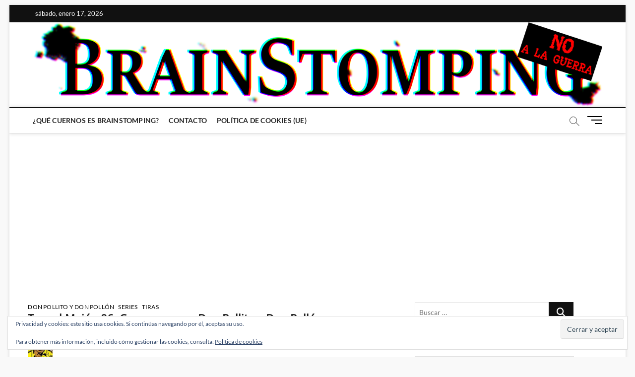

--- FILE ---
content_type: text/html; charset=UTF-8
request_url: https://brainstomping.com/2011/03/12/tom-el-mojon-06-cross-over-con-don-pollito-y-don-pollon/
body_size: 42911
content:
<!DOCTYPE html>
<html lang="es">
<head>
<meta charset="UTF-8" />
<link rel="profile" href="http://gmpg.org/xfn/11" />
	<link rel="pingback" href="https://brainstomping.com/xmlrpc.php">
<style id="jetpack-boost-critical-css">@media all{.wp-block-button__link{align-content:center;box-sizing:border-box;display:inline-block;height:100%;text-align:center;word-break:break-word}:where(.wp-block-button__link){border-radius:9999px;box-shadow:none;padding:calc(.667em + 2px) calc(1.333em + 2px);text-decoration:none}ul{box-sizing:border-box}.entry-content{counter-reset:footnotes}.aligncenter{clear:both}.screen-reader-text{border:0;clip-path:inset(50%);height:1px;margin:-1px;overflow:hidden;padding:0;position:absolute;width:1px;word-wrap:normal!important}html :where(img[class*=wp-image-]){height:auto;max-width:100%}:where(figure){margin:0 0 1em}html{overflow-y:scroll;-webkit-text-size-adjust:100%;-ms-text-size-adjust:100%;-webkit-font-smoothing:antialiased;-moz-osx-font-smoothing:grayscale;text-rendering:optimizelegibility}a,body,div,em,form,h1,h2,html,label,li,p,span,strong,ul{border:0;font-family:inherit;font-size:100%;font-style:inherit;font-weight:inherit;margin:0;outline:0;padding:0;vertical-align:baseline}*,:after,:before{-webkit-box-sizing:border-box;-moz-box-sizing:border-box;box-sizing:border-box}body{background-color:#f4f4f4}article,aside,figcaption,figure,header,main,nav,section{display:block}ul{list-style:none;margin:0}ul li a{color:#222}a img{border:0 none}*,:after,:before{-webkit-box-sizing:border-box;-moz-box-sizing:border-box;-ms-box-sizing:border-box;box-sizing:border-box}body,button,input,select,textarea{color:#484848;font-family:Lato,"Helvetica Neue",helvetica,arial,sans-serif;font-size:15px;font-weight:400;line-height:1.533;word-wrap:break-word;overflow-x:hidden}h1,h2{color:#222;font-family:"Open Sans",sans-serif;font-weight:600;margin-top:0;margin-bottom:15px}h2 a{color:#222;font-weight:inherit}h1{font-size:30px;line-height:1.233}h2{font-size:26px;line-height:1.269}p{padding:0;margin:0 0 20px 0}strong{font-weight:700}em,i{font-style:italic}img{border-style:none}[hidden]{display:none}a{color:#0c4c8a;text-decoration:none}#page{width:100%;background-color:#fff}.wrap:after{clear:both;content:"";display:block}.wrap{margin:0 auto;max-width:1170px;padding:0;position:relative}.go-to-top{background-color:#fff0;border:none;bottom:40px;height:45px;margin:0;overflow:hidden;padding:0;position:fixed;right:40px;width:45px;z-index:10000}.go-to-top .icon-bg{background-color:#0c4c8a;box-shadow:0 2px 3px 0 rgb(0 0 0/.08);border-radius:5px;display:block;height:45px;position:relative;width:45px}.go-to-top .back-to-top-text{color:#fff;font-size:12px;font-weight:400;left:50%;opacity:1;-moz-opacity:1;position:absolute;text-align:center;text-transform:uppercase;top:50%;-webkit-transform:translate3d(-50%,-50%,0);-moz-transform:translate3d(-50%,-50%,0);-ms-transform:translate3d(-50%,-50%,0);-o-transform:translate3d(-50%,-50%,0);transform:translate3d(-50%,-50%,0);width:100%;z-index:2}.go-to-top .back-to-top-icon{color:#fff;font-size:24px;left:50%;opacity:0;-moz-opacity:0;position:absolute;top:80%;-webkit-transform:translate3d(-50%,-50%,0);-moz-transform:translate3d(-50%,-50%,0);-ms-transform:translate3d(-50%,-50%,0);-o-transform:translate3d(-50%,-50%,0);transform:translate3d(-50%,-50%,0);z-index:2}.screen-reader-text{clip:rect(1px,1px,1px,1px);position:absolute!important;height:1px;overflow:hidden;width:1px}.aligncenter{clear:both;display:block;margin:0 auto}.clearfix:after{visibility:hidden;display:block;font-size:0;content:" ";clear:both;height:0}.clearfix{display:inline-block}.clearfix{display:block}button,input,select,textarea{font-size:100%;margin:0;vertical-align:baseline}input[type=email],input[type=text],textarea{padding:10px;border:1px solid rgb(0 0 0/.1);-webkit-border-radius:5px;-moz-border-radius:5px;border-radius:5px;width:100%;margin-bottom:30px;background-color:#fafafa}input[type=search]{padding:10px;border:1px solid rgb(0 0 0/.1);background-color:#fff0;-webkit-border-radius:0;-moz-border-radius:0;border-radius:0}input[type=submit]{background-color:#0c4c8a;-webkit-border-radius:3px;-moz-border-radius:3px;border-radius:3px;border:0 none;color:#fff;display:block;margin-bottom:30px;padding:6px 18px;text-align:center;text-transform:uppercase}input[type=checkbox]{padding:0}input[type=search]{-webkit-appearance:none}.header-search:before{border:1px solid #333;-webkit-border-radius:50%;-moz-border-radius:50%;border-radius:50%;content:"";display:inline-block;height:15px;top:1px;-webkit-transform:translateX(0) translateY(0);-moz-transform:translateX(0) translateY(0);-ms-transform:translateX(0) translateY(0);-o-transform:translateX(0) translateY(0);transform:translateX(0) translateY(0);width:15px}.header-search:after{background-color:#333;content:"";display:inline-block;height:10px;-webkit-transform:translateX(50%) translateY(50%) rotate(-45deg);-moz-transform:translateX(50%) translateY(50%) rotate(-45deg);-ms-transform:translateX(50%) translateY(50%) rotate(-45deg);-o-transform:translateX(50%) translateY(50%) rotate(-45deg);transform:translateX(50%) translateY(50%) rotate(-45deg);width:1px}.header-search{background-color:#fff0;border:none;height:36px;margin:0 50px 0 0;position:absolute;right:0;bottom:6px;width:36px}#search-box{box-shadow:0 0 4px rgb(0 0 0/.2);opacity:0;-moz-opacity:0;position:absolute;right:50px;top:30px;width:400px;z-index:9999}#search-box .search-form{background-color:rgb(255 255 255);display:none;height:65px;padding:10px 20px 0;width:100%}#search-box input.search-field{width:calc(100% - 50px)}#search-box .search-submit{border-bottom:1px solid rgb(0 0 0/.2);color:#999;background-color:#fff0;border-top:none;border-left:none;border-right:none}#search-box input[type=search]{background-color:#fff0;border-top:none;border-left:none;border-right:none;border-bottom:1px solid rgb(0 0 0/.2)}#site-branding{padding:0 10px;text-align:left}#sticky-header #site-branding{display:none}#site-detail{display:inline-block;padding:15px 0;text-align:left;vertical-align:middle}#site-title{font-family:"Open Sans",sans-serif;font-style:italic;font-size:36px;font-style:inherit;font-weight:400;line-height:1.222;margin:0}#site-title a{color:#222;display:block}#site-description{clear:both;color:#747474;font-family:"Open Sans",sans-serif;font-size:11px;font-weight:400;letter-spacing:.1em;line-height:1.727;margin:0;text-transform:uppercase}img{height:auto;max-width:100%;vertical-align:top}figure{margin:0}.entry-content img{max-width:100%}.wp-caption{margin-bottom:20px;max-width:100%}.wp-caption .wp-caption-text{margin-bottom:0;padding:10px 0;border-bottom:1px solid rgb(0 0 0/.1)}.wp-caption .wp-caption-text{font-style:italic}.side-menu-wrap{position:relative;clear:both;text-align:left}.side-menu{background-color:#fafafa;border-top:4px solid #0c4c8a;-webkit-box-shadow:0 0 3px rgb(0 0 0/.2);-moz-box-shadow:0 0 3px rgb(0 0 0/.2);box-shadow:0 0 3px rgb(0 0 0/.2);display:none;z-index:9999;margin-right:-14px;position:fixed;right:-100%;height:100%;width:300px;padding:50px 25px 0;top:0;overflow-y:scroll}.side-widget-tray{display:inline-block;margin-bottom:40px;width:100%}.page-overlay{position:fixed;display:block;left:0;right:0;top:0;bottom:0;background-color:rgb(34 34 34/.6);z-index:999;visibility:hidden;opacity:0;-moz-opacity:0}.show-menu-toggle{background-color:#fff0;border:none;display:block;padding:10px;position:absolute;right:0;bottom:5px}.show-menu-toggle .sn-text{position:absolute;width:1px;height:1px;padding:0;margin:-1px;overflow:hidden;clip:rect(0,0,0,0);border:0}.show-menu-toggle .bars:after,.show-menu-toggle .bars:before{background-color:#000;position:absolute;content:"";display:inline-block;height:2px;outline:1px solid #fff0;right:0}.show-menu-toggle .bars:after{width:15px;top:7px}.show-menu-toggle .bars:before{width:30px;top:-7px}.show-menu-toggle .bars{background-color:#000;display:inline-block;width:22px;height:2px;position:relative;top:-10px;vertical-align:bottom}.hide-menu-toggle{background-color:#fff0;border:none;padding:8px 20px;position:absolute;left:5px;top:2px}.hide-menu-toggle .bars:after,.hide-menu-toggle .bars:before{background-color:#999;position:absolute;content:"";display:inline-block;width:20px;height:2px;outline:1px solid #fff0;left:0}.hide-menu-toggle .bars:after{top:0;-webkit-transform:translateX(-50%) rotate(-45deg);-moz-transform:translateX(-50%) rotate(-45deg);-ms-transform:translateX(-50%) rotate(-45deg);-o-transform:translateX(-50%) rotate(-45deg);transform:translateX(-50%) rotate(-45deg)}.hide-menu-toggle .bars:before{top:0;-webkit-transform:translateX(-50%) rotate(45deg);-moz-transform:translateX(-50%) rotate(45deg);-ms-transform:translateX(-50%) rotate(45deg);-o-transform:translateX(-50%) rotate(45deg);transform:translateX(-50%) rotate(45deg)}.hide-menu-toggle .bars{display:inline-block;position:relative;top:-10px;vertical-align:bottom}.side-menu-wrap #site-branding{margin:10px 0;text-align:center}.side-menu-wrap .custom-logo{width:80%}.header-wrap{position:relative;display:block;clear:both}.top-bar{background-color:#0c4c8a;margin:0}.top-bar-date{font-size:13px;float:left;padding:8px 15px;color:#fff}.top-header{text-align:center;background-position:center center;background-size:cover}.logo-bar{padding:30px 0}.logo-bar #site-branding{float:left}#sticky-header{border-top:2px solid #0c4c8a;border-bottom:1px solid #ddd;-webkit-box-shadow:0 0 8px rgb(0 0 0/.15);-moz-box-shadow:0 0 8px rgb(0 0 0/.15);box-shadow:0 0 8px rgb(0 0 0/.15);width:100%;z-index:999}.boxed-layout #sticky-header{width:inherit}.header-social-block{float:right}.main-navigation{float:left;margin-right:80px}.main-navigation>ul>li{position:relative;display:inline-block}.main-navigation a{color:#222;display:block;font-family:Lato,sans-serif;font-size:14px;font-weight:700;letter-spacing:.2px;line-height:50px;padding:0 10px;text-align:left;text-transform:uppercase}.menu-toggle{display:none}.line-bar,.line-bar:after,.line-bar:before{background-color:#333}#content{padding:40px 0 20px}#main ul{list-style-type:disc}#primary{float:left;width:70%}#secondary{float:left;padding-left:40px;width:30%}.entry-header{padding-bottom:5px}.post{margin-bottom:50px}.post-image-content{position:relative;z-index:2}.post-featured-image{margin-bottom:15px;text-align:left}.entry-title{font-size:22px;margin-bottom:15px}.entry-title{color:#222}.entry-meta{overflow:hidden}.entry-meta span:last-child{margin-right:0}.entry-meta span{color:#999;display:inline-block;margin-right:15px;margin-bottom:10px}.entry-meta,.entry-meta a{color:#949494;font-family:Lato,sans-serif;font-size:12px;letter-spacing:.2px;line-height:1.666}.entry-meta .author{display:none}.entry-meta .comments{color:#222}.tag-links a{padding:0 5px 5px 0}.tag-links:before{content:""}.tag-links:before{font-family:"Font Awesome 6 Free";font-weight:900;font-size:12px;font-style:normal;font-variant:normal;line-height:18px;padding-right:5px}.entry-content{display:block;margin:0 0 20px}.entry-content ul{margin:0 0 30px 30px}.entry-content a{text-decoration:underline}input[type=checkbox]{margin:0 0 30px}.boxed-layout #page{max-width:1230px;margin:30px auto;-webkit-box-shadow:0 1px 6px rgb(0 0 0/.15);-moz-box-shadow:0 1px 6px rgb(0 0 0/.15);box-shadow:0 1px 6px rgb(0 0 0/.15)}.boxed-layout #page{overflow:hidden}.widget{margin-bottom:30px}.widget-title{font-family:"Open Sans",sans-serif;font-size:18px;line-height:1.388;font-weight:400}.widget-title{color:#484848}#secondary .widget-title{border-top:2px solid #0c4c8a;color:#0c4c8a;font-size:14px;font-weight:700;line-height:1.714;margin-bottom:30px;padding:7px;position:relative;text-align:center;text-transform:uppercase;border-bottom:1px solid #ddd}input.search-field{-webkit-border-radius:0;-moz-border-radius:0;border-radius:0;color:#747474;float:left;font-size:14px;height:40px;line-height:1.571;margin:0;outline:medium none;padding:6px 8px;width:80%;width:calc(100% - 50px)}.search-submit{background-color:#0c4c8a;border:none;-webkit-border-radius:0;-moz-border-radius:0;border-radius:0;color:#fff;font-size:18px;height:40px;margin-left:-1px;outline:medium none;right:0;width:50px}.cats-links a{border-bottom-width:2px;border-style:solid;margin-right:6px;font-style:normal;text-transform:uppercase;padding-bottom:2px}.cats-links .cl-1{border-color:#e42800;color:#e42800}.cats-links .cl-2{border-color:#42adb6;color:#42adb6}.cats-links .cl-3{border-color:#f5c531;color:#f5c531}.fa{font-family:var(--fa-style-family,"Font Awesome 6 Free");font-weight:var(--fa-style,900)}.fa,.fa-regular,.fa-solid,.fas{-moz-osx-font-smoothing:grayscale;-webkit-font-smoothing:antialiased;display:var(--fa-display,inline-block);font-style:normal;font-variant:normal;line-height:1;text-rendering:auto}.fa-regular,.fa-solid,.fas{font-family:"Font Awesome 6 Free"}.fa-at:before{content:"@"}.fa-user:before{content:""}.fa-comment:before{content:""}.fa-bell:before{content:""}.fa-link:before{content:""}.fa-magnifying-glass:before{content:""}.fa-quote-left:before{content:""}.fa-bell-slash:before{content:""}.fa-angle-up:before{content:""}.fa-calendar:before{content:""}@font-face{font-family:"Font Awesome 6 Free";font-style:normal;font-weight:400;font-display:block}.fa-regular{font-weight:400}@font-face{font-family:"Font Awesome 6 Free";font-style:normal;font-weight:900;font-display:block}.fa-solid,.fas{font-weight:900}@font-face{font-family:"Font Awesome 5 Free";font-display:block;font-weight:900}@font-face{font-family:"Font Awesome 5 Free";font-display:block;font-weight:400}@media only screen and (max-width:1300px){.boxed-layout #page{max-width:97%;margin-top:10px}.boxed-layout .wrap,.wrap{max-width:94%}#secondary{padding-left:30px}}@media only screen and (max-width:1023px){.boxed-layout #page{overflow:hidden}#search-box{background-color:#fff}.header-social-block{display:inline-block;float:none}.widget-title{font-size:22px;line-height:1.364}#primary,#secondary{margin-bottom:50px;padding:0;width:100%;border:none}}@media only screen and (max-width:980px){.boxed-layout #page{margin-top:0}#sticky-header{position:relative!important}#sticky-header{background-color:#fff}.menu-toggle{background-color:#fff0;border:0 none;color:#666;display:inline-block;font-size:0;margin:5px auto 0 90px;padding:20px 0;width:30px}.line-bar:before{top:-8px}.line-bar:after{bottom:-8px}.line-bar:after,.line-bar:before{content:"";display:block}.line-bar,.line-bar:after,.line-bar:before{border-radius:5px;height:2px;position:absolute;width:30px}.line-bar{display:block;margin-top:-2px}.menu{display:none}.main-navigation{float:none;padding:0}.main-navigation>ul>li{position:inherit;width:100%;border-top:1px solid rgb(0 0 0/.1);margin-left:0}.main-navigation>ul>li::before{visibility:hidden}.main-navigation a{float:none;height:inherit;line-height:1.833;padding:10px 0}.header-search{top:12px}.show-menu-toggle{top:0;bottom:auto}}@media only screen and (max-width:767px){h1,h2,p{margin-bottom:10px}input[type=email],input[type=search],input[type=submit],input[type=text],textarea{margin-bottom:20px}#site-title{font-size:34px}.boxed-layout #site-branding{max-width:400px}.top-bar .top-bar-date{display:none}.header-social-block{float:left}.logo-bar{padding:10px 0}.logo-bar #site-branding{float:none;margin:0 auto;text-align:center}.header-search{display:none}#content{padding-top:50px}#main .post{margin-bottom:50px}.widget{margin-bottom:40px}}@media only screen and (max-width:480px){#site-branding{margin:0 auto;max-width:265px}.boxed-layout #site-branding{max-width:240px}.side-menu{right:-200%}}@media only screen and (max-width:319px){.boxed-layout #page,.boxed-layout .wrap,.wrap{width:96%}}@font-face{font-family:Lato;font-style:italic;font-weight:400;unicode-range:U+0100-024F,U+0259,U+1E00-1EFF,U+2020,U+20A0-20AB,U+20AD-20CF,U+2113,U+2C60-2C7F,U+A720-A7FF}@font-face{font-family:Lato;font-style:italic;font-weight:400;unicode-range:U+0000-00FF,U+0131,U+0152-0153,U+02BB-02BC,U+02C6,U+02DA,U+02DC,U+2000-206F,U+2074,U+20AC,U+2122,U+2191,U+2193,U+2212,U+2215,U+FEFF,U+FFFD}@font-face{font-family:Lato;font-style:normal;font-weight:300;unicode-range:U+0100-024F,U+0259,U+1E00-1EFF,U+2020,U+20A0-20AB,U+20AD-20CF,U+2113,U+2C60-2C7F,U+A720-A7FF}@font-face{font-family:Lato;font-style:normal;font-weight:300;unicode-range:U+0000-00FF,U+0131,U+0152-0153,U+02BB-02BC,U+02C6,U+02DA,U+02DC,U+2000-206F,U+2074,U+20AC,U+2122,U+2191,U+2193,U+2212,U+2215,U+FEFF,U+FFFD}@font-face{font-family:Lato;font-style:normal;font-weight:400;unicode-range:U+0100-024F,U+0259,U+1E00-1EFF,U+2020,U+20A0-20AB,U+20AD-20CF,U+2113,U+2C60-2C7F,U+A720-A7FF}@font-face{font-family:Lato;font-style:normal;font-weight:400;unicode-range:U+0000-00FF,U+0131,U+0152-0153,U+02BB-02BC,U+02C6,U+02DA,U+02DC,U+2000-206F,U+2074,U+20AC,U+2122,U+2191,U+2193,U+2212,U+2215,U+FEFF,U+FFFD}@font-face{font-family:Lato;font-style:normal;font-weight:700;unicode-range:U+0100-024F,U+0259,U+1E00-1EFF,U+2020,U+20A0-20AB,U+20AD-20CF,U+2113,U+2C60-2C7F,U+A720-A7FF}@font-face{font-family:Lato;font-style:normal;font-weight:700;unicode-range:U+0000-00FF,U+0131,U+0152-0153,U+02BB-02BC,U+02C6,U+02DA,U+02DC,U+2000-206F,U+2074,U+20AC,U+2122,U+2191,U+2193,U+2212,U+2215,U+FEFF,U+FFFD}@font-face{font-family:"Open Sans";font-style:normal;font-weight:400;font-stretch:normal;unicode-range:U+0460-052F,U+1C80-1C88,U+20B4,U+2DE0-2DFF,U+A640-A69F,U+FE2E-FE2F}@font-face{font-family:"Open Sans";font-style:normal;font-weight:400;font-stretch:normal;unicode-range:U+0301,U+0400-045F,U+0490-0491,U+04B0-04B1,U+2116}@font-face{font-family:"Open Sans";font-style:normal;font-weight:400;font-stretch:normal;unicode-range:U+1F00-1FFF}@font-face{font-family:"Open Sans";font-style:normal;font-weight:400;font-stretch:normal;unicode-range:U+0370-03FF}@font-face{font-family:"Open Sans";font-style:normal;font-weight:400;font-stretch:normal;unicode-range:U+0590-05FF,U+200C-2010,U+20AA,U+25CC,U+FB1D-FB4F}@font-face{font-family:"Open Sans";font-style:normal;font-weight:400;font-stretch:normal;unicode-range:U+0102-0103,U+0110-0111,U+0128-0129,U+0168-0169,U+01A0-01A1,U+01AF-01B0,U+1EA0-1EF9,U+20AB}@font-face{font-family:"Open Sans";font-style:normal;font-weight:400;font-stretch:normal;unicode-range:U+0100-024F,U+0259,U+1E00-1EFF,U+2020,U+20A0-20AB,U+20AD-20CF,U+2113,U+2C60-2C7F,U+A720-A7FF}@font-face{font-family:"Open Sans";font-style:normal;font-weight:400;font-stretch:normal;unicode-range:U+0000-00FF,U+0131,U+0152-0153,U+02BB-02BC,U+02C6,U+02DA,U+02DC,U+2000-206F,U+2074,U+20AC,U+2122,U+2191,U+2193,U+2212,U+2215,U+FEFF,U+FFFD}.jetpack-subscribe-modal{visibility:hidden;position:fixed;z-index:50000;left:0;top:0;width:100%;height:100%;overflow:auto;background-color:#fff0}#subscribe-email input{width:95%}.screen-reader-text{border:0;clip-path:inset(50%);height:1px;margin:-1px;overflow:hidden;padding:0;position:absolute!important;width:1px;word-wrap:normal!important}#comments p{float:none!important}#wpdcom *{box-sizing:border-box;line-height:initial}#wpdcom i{margin:0}#comments #wpdcom span,#wpdcom span{display:inline;letter-spacing:inherit;text-transform:none;font-size:1em}#wpdcom form{margin:0;padding:0;border:none;background:0 0}#wpdcom input:required{box-shadow:0 0 1px #555}#wpdcom button{min-height:auto;min-width:auto;max-width:auto;min-height:auto;display:inline-block;font-weight:400;text-transform:none}#wpdcom .avatar{padding:0;margin:0 auto;float:none;display:inline;height:auto;border:none;border-radius:0;box-shadow:none}#wpdcom .wpdiscuz-hidden{display:none}#wpdcom .clearfix{clear:both}#wpdcom .wpdlb{clip:rect(1px,1px,1px,1px);clip-path:inset(50%);height:1px;width:1px;margin:-1px;overflow:hidden;padding:0;position:absolute}[wpd-tooltip]{position:relative}[wpd-tooltip]::before{content:"";position:absolute;top:-8px;left:50%;transform:translateX(-50%);border-width:7px 7px 0 7px;border-style:solid;border-color:#555 #fff0 #fff0 #fff0;z-index:100;opacity:0}[wpd-tooltip]::after{content:attr(wpd-tooltip);position:absolute;left:50%;top:-8px;transform:translateX(-50%) translateY(-100%);background:#555;text-align:center;color:#fff;padding:8px 10px;font-size:11px;line-height:1.5;min-width:6vw;border-width:0;border-radius:4px;z-index:99;opacity:0;text-transform:none}#wpdcom .wpdiscuz-subscribe-bar{width:100%;box-sizing:border-box;padding:15px 0 5px 0;margin-bottom:0}#wpdcom .wpdiscuz-subscribe-bar form{display:flex;flex-wrap:wrap;justify-content:flex-start;flex-direction:row;align-items:center;margin-bottom:10px}#wpdcom .wpdiscuz-subscribe-form-intro{font-size:14px;display:block;padding:3px 10px 3px 1px;line-height:20px;box-sizing:border-box;white-space:nowrap}#wpdcom .wpdiscuz-subscribe-form-option{flex-grow:1;font-size:13px;display:block;padding-right:5px;box-sizing:border-box}#wpdcom .wpdiscuz-subscribe-form-email{font-size:14px;display:block;padding:0 5px 0 0;box-sizing:border-box;width:30%}#wpdcom .wpdiscuz-subscribe-form-button{font-size:14px;display:block;box-sizing:border-box}#wpdcom .wpdiscuz-subscribe-form-email input[type=email]{font-size:13px!important;padding:3px!important;width:100%!important;height:auto!important;line-height:20px!important;box-sizing:border-box!important;clear:both;float:none;margin:0}#wpdcom .wpdiscuz-subscribe-form-button input[type=submit]{font-size:16px!important;min-height:29px!important;height:29px!important;padding:1px 3px 5px 3px!important;min-width:40px;line-height:14px!important;box-sizing:border-box!important;border:1px solid #ddd;clear:both;float:none;margin:0}#wpdcom .wpdiscuz-subscribe-agreement{font-size:12px;display:block;clear:left;padding-top:10px;width:92%}#wpdcom .wpdiscuz-subscribe-agreement label{display:inline;font-size:13px;margin:0 4px}#wpdcom .wpdiscuz-subscribe-bar #wpdiscuz_subscription_button{box-shadow:none;font-weight:700;letter-spacing:0}#wpdcom .wpd-form .wpdiscuz-textarea-wrap{display:flex;flex-wrap:nowrap;flex-direction:row;justify-content:space-between;padding:20px 0;align-items:center}#wpdcom .wpd-form .wpdiscuz-textarea-wrap [id^=wpd-editor-wraper]{flex-grow:1;position:relative;width:100%}#wpdcom .wpd-form .wpdiscuz-textarea-wrap [id^=wpd-editor-wraper] textarea{width:100%}#wpdcom .wpd-form .wpd-avatar{margin-right:15px;border-radius:100%;text-align:left;flex-shrink:0;align-self:flex-start}#wpdcom .wpd-form .wpd-avatar img,#wpdcom .wpd-form .wpd-avatar img.avatar{width:56px;height:56px;max-width:56px;border-radius:100%;border:1px solid #ccc;padding:2px;background-color:#fff;vertical-align:middle;text-align:center}#wpdcom .wpd-form .wpdiscuz-textarea-wrap textarea{height:54px;border-radius:5px;border:1px solid #ccc;width:100%;padding:10px 15px;font-size:14px;box-shadow:inset 1px 1px 8px rgb(0 0 0/.1);font-family:inherit;outline:0;resize:none}#wpdcom .wpd-form .wpdiscuz-textarea-wrap textarea::-moz-placeholder{line-height:28px;color:#666;font-size:16px}#wpdcom .wpd-form .wpdiscuz-textarea-wrap textarea::-webkit-input-placeholder{line-height:28px;color:#666;font-size:16px}#wpdcom .wpd-form .wpdiscuz-textarea-wrap textarea:-ms-input-placeholder{line-height:28px;color:#666;font-size:16px}#wpdcom .wpd-form.wpd-secondary-form-wrapper{margin-bottom:25px}#wpdcom .wpd-form.wpd-secondary-form-wrapper .wpdiscuz-textarea-wrap{padding-top:10px}#wpdcom .wpd-form .wpdiscuz-textarea-wrap{padding-bottom:10px}#wpdcom .wpd-form .wpdiscuz-textarea-wrap .wpd-editor-buttons-right{float:right}#wpdcom button,#wpdcom input[type=submit]{margin:inherit}#wpdcom .wpd-prim-button{border:none;font-family:"Arial Hebrew",Arial,sans-serif;font-size:14px;line-height:24px;padding:4px 20px;letter-spacing:1px;box-shadow:1px 1px 3px -1px #bbb;border-radius:3px;max-width:none;max-width:none}#wpdcom .wc-field-submit input[type=submit]{margin-left:2%}#wpdcom .wpd_label{margin:1px 0 5px 0;padding:0;display:inline-block}#wpdcom .wpd_label,#wpdcom .wpd_label span{display:inline-block}#wpdcom .wpd_label input[type=checkbox].wpd_label__checkbox{display:none}#wpdcom .wpd_label__checkbox{display:none}#wpdcom .wpd_label__check{display:inline-block;border:0;border-radius:0;vertical-align:middle;text-align:center;margin:0 3px 0 0}#wpdcom .wpd_label__check i.wpdicon{font-size:15px;line-height:20px;padding:4px 5px;width:32px;margin:0}#wpdcom .wpd_label__check i.wpdicon-on{display:none}#wpdcom .wpd_label__check i.wpdicon-off{display:inline-block;color:#aaa;border:1px solid #ddd}#wpdcom .wpd-editor-char-counter{font-size:9px;padding:3px 5px 2px;position:absolute;right:0;z-index:10;color:#888}#wpdcom.wpdiscuz_unauth .wc-field-submit{padding-top:15px}#wpdcom .wpd-form-foot{margin-left:70px}#wpdcom .wpd-form-row .wpdiscuz-item{clear:both}#wpdcom .wpd-form-row .wpd-form-col-left{width:49%;float:left;margin:0;text-align:left;padding:0}#wpdcom .wpd-form-row .wpd-form-col-right{width:49%;float:right;margin:0;text-align:right;padding:0}#wpdcom .wpd-form-row .wpd-form-col-left .wpdiscuz-item{text-align:left}#wpdcom .wpd-form-row .wpdiscuz-item{width:100%;vertical-align:baseline;padding:1px 0 7px 0;position:relative}#wpdcom .wpd-form-row .wpd-field{width:100%;line-height:20px;color:#777;display:inline-block;float:none;clear:both;margin:0;box-sizing:border-box;padding-top:2%;padding-bottom:2%;font-size:14px;border-radius:3px;vertical-align:baseline}#wpdcom .wpd-form-row .wpd-has-icon .wpd-field{padding-left:30px}#wpdcom .wpd-form-row .wpdiscuz-item .wpd-field-icon{display:inline-block;font-size:16px;line-height:16px;opacity:.3;padding:0;margin:0;position:absolute;top:9px;left:8px;width:20px;text-align:left}#wpdcom .wpd-form-row .wpdiscuz-item input[type=email],#wpdcom .wpd-form-row .wpdiscuz-item input[type=text]{height:32px}.wpdiscuz_select{border-radius:0;border:1px solid #d3d3d3!important;box-shadow:none!important;height:28px!important;padding:3px 22px 3px 8px!important;font-size:13px!important;-moz-appearance:none!important;-webkit-appearance:none!important;outline:0 none!important;text-indent:.01px;text-overflow:""!important;width:100%!important;box-sizing:border-box!important;line-height:20px!important;clear:both;float:none!important;margin:0!important}#wpdcom .wc-field-submit{text-align:right;padding:1px 2px 0 0;display:flex;flex-wrap:wrap;justify-content:flex-end;align-items:flex-start}#wpdcom .wpd-form-col-left div:last-of-type,#wpdcom .wpd-form-col-right div:last-of-type{border-bottom:none}#wpdcom .wpdiscuz-sort-buttons{display:none;position:absolute;flex-direction:column;background-color:#fff;border:1px solid #ccc;padding:5px;border-radius:3px;width:100%;left:0;top:32px;z-index:9}#wpdcom .wpdiscuz-sort-buttons .wpdiscuz-sort-button{padding:5px 0}#wpdiscuz-comment-message{position:fixed;top:38px;right:5px;width:400px;z-index:99999;font-size:14px;line-height:20px}#wpd-editor-source-code-wrapper-bg{display:none;position:fixed;top:0;left:0;background-color:rgb(0 0 0/.6);width:100%;z-index:9999999;height:100%}#wpd-editor-source-code-wrapper{display:none;width:50%;height:350px;position:fixed;top:50%;left:50%;transform:translate(-50%,-50%);background-color:#fff;z-index:99999991;justify-content:center;align-items:center;padding:5px;border-radius:5px;text-align:right}#wpd-editor-source-code{height:300px;width:100%;resize:none}#wpd-insert-source-code{padding:3px 40px;margin-top:5px}#wpdiscuz-loading-bar{position:fixed;top:6px;right:12px;width:32px;height:25px;border:0;background-image:url(https://brainstomping.com/wp-content/plugins/wpdiscuz/assets/img/loading.gif);z-index:999999;display:none}#wpdcom .wpd-comment-info-bar{display:none;padding:10px;margin:20px auto 0 auto;flex-direction:row;justify-content:space-between;font-size:14px}#wpdcom .wpd-current-view{padding:3px;color:#555}#wpdcom .wpd-comment-info-bar .wpd-current-view i{margin-right:6px;font-size:18px}#wpdcom .wpd-filter-view-all{color:#fff;background:#999;padding:5px 20px;font-size:13px;border-radius:3px}#wpdcom #bywpdiscuz{display:none}#wpdcom .by-wpdiscuz a{font-size:11px;font-weight:700;text-align:right;color:#ccc;padding:1px;margin:0;line-height:12px;border:0;text-decoration:none}#wpdcom .wpd-avatar img{border-color:#999}@media screen and (max-width:600px){#wpdcom .wpd-form .wpd-avatar{display:none}#wpdcom .wpd-form.wpd-form-wrapper{padding-right:5px}#wpdcom .wpdiscuz_select{font-size:16px!important}#wpdcom .wpdiscuz-subscribe-form-email{font-size:16px;display:block;padding:10px 0 0 0;width:98%;margin:0 auto}#wpdcom .wpdiscuz-subscribe-form-email input[type=email]{font-size:16px!important}#wpdcom .wpd-form .wpd-form-foot{margin-left:0}#wpdcom .wpd-form-row .wpd-form-col-left,#wpdcom .wpd-form-row .wpd-form-col-right{width:100%;float:none}#wpdcom .wpd-form-row .wpd-field,#wpdcom .wpd-form-row .wpdiscuz-item input[type=email],#wpdcom .wpd-form-row .wpdiscuz-item input[type=text],#wpdcom select,#wpdcom textarea{font-size:16px!important;height:auto}#wpdiscuz-comment-message{width:97%}#wpdcom .wpdiscuz-subscribe-form-button{width:99%;margin-top:8px}#wpdcom .wpdiscuz-subscribe-bar #wpdiscuz_subscription_button{width:100%;min-height:20px!important;height:26px!important}}.fa,.fas{-moz-osx-font-smoothing:grayscale;-webkit-font-smoothing:antialiased;display:inline-block;font-style:normal;font-variant:normal;text-rendering:auto;line-height:1}.fa-user:before{content:""}.fa-comment:before{content:""}.fa-link:before{content:""}.fa-bell:before{content:""}.fa-angle-up:before{content:""}.fa-quote-left:before{content:""}.fa-bell-slash:before{content:""}.fa-at:before{content:""}@font-face{font-family:"Font Awesome 5 Free";font-style:normal;font-weight:400;font-display:block}@font-face{font-family:"Font Awesome 5 Free";font-style:normal;font-weight:900;font-display:block}.fa,.fas{font-family:"Font Awesome 5 Free"}.fa,.fas{font-weight:900}.lity-hide{display:none}.sd-content ul{padding:0!important;margin:0!important;list-style:none!important}.sd-content ul li{display:inline-block;margin:0 8px 12px 0;padding:0}.sd-content ul li a.sd-button,.sd-social-icon-text .sd-content ul li a.sd-button{text-decoration:none!important;display:inline-block;font-size:13px;font-family:"Open Sans",sans-serif;font-weight:500;border-radius:4px;color:#2c3338!important;background:#fff;box-shadow:0 1px 2px rgb(0 0 0/.12),0 0 0 1px rgb(0 0 0/.12);text-shadow:none;line-height:23px;padding:4px 11px 3px 9px}.sd-content ul li a.sd-button>span,.sd-social-icon-text .sd-content ul li a.sd-button>span{line-height:23px;margin-left:6px}.sd-content ul li a.sd-button::before{display:inline-block;-webkit-font-smoothing:antialiased;-moz-osx-font-smoothing:grayscale;font:400 18px/1 social-logos;vertical-align:top;text-align:center}.sd-social-icon-text ul li a.sd-button::before{position:relative;top:2px}@media screen and (-webkit-min-device-pixel-ratio:0){.sd-content ul li a.sd-button::before{position:relative;top:2px}}.sd-social-icon-text .sd-content li.share-linkedin a::before{content:""}.sd-social-icon-text .sd-content li.share-pinterest a::before{content:""}.sd-social-icon-text .sd-content li.share-telegram a::before{content:""}.sharing-hidden .inner{position:absolute;z-index:2;border:1px solid #ccc;padding:10px;background:#fff;box-shadow:0 5px 20px rgb(0 0 0/.2);border-radius:2px;margin-top:5px;max-width:400px}.sharing-hidden .inner ul{margin:0!important}.sharing-hidden .inner::after,.sharing-hidden .inner::before{position:absolute;z-index:1;top:-8px;left:20px;width:0;height:0;border-left:6px solid #fff0;border-right:6px solid #fff0;border-bottom:8px solid #ccc;content:"";display:block}.sharing-hidden .inner::after{z-index:2;top:-7px;border-left:6px solid #fff0;border-right:6px solid #fff0;border-bottom:8px solid #fff}.sharing-hidden ul{margin:0}}@media all{.widget_eu_cookie_law_widget{border:none;bottom:1em;left:1em;margin:0;padding:0;position:fixed;right:1em;width:auto;z-index:50001}#eu-cookie-law{background-color:#fff;border:1px solid #dedede;color:#2e4467;font-size:12px;line-height:1.5;overflow:hidden;padding:6px 6px 6px 15px;position:relative}#eu-cookie-law a{color:inherit;text-decoration:underline}#eu-cookie-law form{margin-bottom:0;position:static}#eu-cookie-law input{background:#f3f3f3;border:1px solid #dedede;border-radius:3px;color:#2e4453;display:inline;float:right;font-family:inherit;font-size:14px;font-weight:inherit;line-height:inherit;margin:0 0 0 5%;padding:8px 12px;position:static;text-transform:none}@media (max-width:600px){#eu-cookie-law{padding-bottom:55px}#eu-cookie-law input.accept{bottom:8px;position:absolute;right:8px}}}</style><title>Tom el Mojón 06: Cross-over con Don Pollito y Don Pollón - BRAINSTOMPING</title>
		 		 		 		 		 		 		 		 		 		 		 		 		 		 		 		 		 		 		 		 		 		 
<!-- The SEO Framework por Sybre Waaijer -->
<meta name="robots" content="max-snippet:-1,max-image-preview:standard,max-video-preview:-1" />
<link rel="canonical" href="https://brainstomping.com/2011/03/12/tom-el-mojon-06-cross-over-con-don-pollito-y-don-pollon/" />
<meta property="og:type" content="article" />
<meta property="og:locale" content="es_ES" />
<meta property="og:site_name" content="BRAINSTOMPING" />
<meta property="og:title" content="Tom el Mojón 06: Cross-over con Don Pollito y Don Pollón - BRAINSTOMPING" />
<meta property="og:url" content="https://brainstomping.com/2011/03/12/tom-el-mojon-06-cross-over-con-don-pollito-y-don-pollon/" />
<meta property="og:image" content="http://brainstomping.files.wordpress.com/2011/03/tiramojon5b.jpg" />
<meta property="article:published_time" content="2011-03-12T13:46:07+00:00" />
<meta property="article:modified_time" content="2011-03-12T13:46:07+00:00" />
<meta name="twitter:card" content="summary_large_image" />
<meta name="twitter:title" content="Tom el Mojón 06: Cross-over con Don Pollito y Don Pollón - BRAINSTOMPING" />
<meta name="twitter:image" content="http://brainstomping.files.wordpress.com/2011/03/tiramojon5b.jpg" />
<script data-jetpack-boost="ignore" type="application/ld+json">{"@context":"https://schema.org","@graph":[{"@type":"WebSite","@id":"https://brainstomping.com/#/schema/WebSite","url":"https://brainstomping.com/","name":"BRAINSTOMPING","description":"All-New! All-Different!","inLanguage":"es","potentialAction":{"@type":"SearchAction","target":{"@type":"EntryPoint","urlTemplate":"https://brainstomping.com/search/{search_term_string}/"},"query-input":"required name=search_term_string"},"publisher":{"@type":"Organization","@id":"https://brainstomping.com/#/schema/Organization","name":"BRAINSTOMPING","url":"https://brainstomping.com/","logo":{"@type":"ImageObject","url":"https://i0.wp.com/brainstomping.com/wp-content/uploads/2022/02/Brainstomping-logo-2022-NO-A-LA-GUERRA.png?fit=2048%2C305&ssl=1","contentUrl":"https://i0.wp.com/brainstomping.com/wp-content/uploads/2022/02/Brainstomping-logo-2022-NO-A-LA-GUERRA.png?fit=2048%2C305&ssl=1","width":2048,"height":305}}},{"@type":"WebPage","@id":"https://brainstomping.com/2011/03/12/tom-el-mojon-06-cross-over-con-don-pollito-y-don-pollon/","url":"https://brainstomping.com/2011/03/12/tom-el-mojon-06-cross-over-con-don-pollito-y-don-pollon/","name":"Tom el Mojón 06: Cross-over con Don Pollito y Don Pollón - BRAINSTOMPING","inLanguage":"es","isPartOf":{"@id":"https://brainstomping.com/#/schema/WebSite"},"breadcrumb":{"@type":"BreadcrumbList","@id":"https://brainstomping.com/#/schema/BreadcrumbList","itemListElement":[{"@type":"ListItem","position":1,"item":"https://brainstomping.com/","name":"BRAINSTOMPING"},{"@type":"ListItem","position":2,"item":"https://brainstomping.com/category/tiras/","name":"Categoría: Tiras"},{"@type":"ListItem","position":3,"item":"https://brainstomping.com/category/tiras/series/","name":"Categoría: Series"},{"@type":"ListItem","position":4,"item":"https://brainstomping.com/category/tiras/series/don-pollito-y-don-pollon/","name":"Categoría: Don Pollito y Don Pollón"},{"@type":"ListItem","position":5,"name":"Tom el Mojón 06: Cross-over con Don Pollito y Don Pollón"}]},"potentialAction":{"@type":"ReadAction","target":"https://brainstomping.com/2011/03/12/tom-el-mojon-06-cross-over-con-don-pollito-y-don-pollon/"},"datePublished":"2011-03-12T13:46:07+00:00","dateModified":"2011-03-12T13:46:07+00:00","author":{"@type":"Person","@id":"https://brainstomping.com/#/schema/Person/bd7bdc8d94f7e564f8760e1e1cd28e38","name":"M'Rabo Mhulargo"}}]}</script>
<!-- / The SEO Framework por Sybre Waaijer | 10.88ms meta | 0.13ms boot -->

<link rel='dns-prefetch' href='//secure.gravatar.com' />
<link rel='dns-prefetch' href='//www.googletagmanager.com' />
<link rel='dns-prefetch' href='//stats.wp.com' />
<link rel='dns-prefetch' href='//v0.wordpress.com' />
<link rel='dns-prefetch' href='//pagead2.googlesyndication.com' />
<link rel='dns-prefetch' href='//fundingchoicesmessages.google.com' />
<link rel='preconnect' href='//i0.wp.com' />
<link rel='preconnect' href='//c0.wp.com' />
<link rel="alternate" type="application/rss+xml" title="BRAINSTOMPING &raquo; Feed" href="https://brainstomping.com/feed/" />
<link rel="alternate" type="application/rss+xml" title="BRAINSTOMPING &raquo; Feed de los comentarios" href="https://brainstomping.com/comments/feed/" />
<link rel="alternate" type="application/rss+xml" title="BRAINSTOMPING &raquo; Comentario Tom el Mojón 06: Cross-over con Don Pollito y Don Pollón del feed" href="https://brainstomping.com/2011/03/12/tom-el-mojon-06-cross-over-con-don-pollito-y-don-pollon/feed/" />
<noscript><link rel='stylesheet' id='all-css-01e9ff4c6f84f244fa4392e7d37aee1b' href='https://brainstomping.com/wp-content/boost-cache/static/85141e2304.min.css' type='text/css' media='all' /></noscript><link data-media="all" onload="this.media=this.dataset.media; delete this.dataset.media; this.removeAttribute( &apos;onload&apos; );" rel='stylesheet' id='all-css-01e9ff4c6f84f244fa4392e7d37aee1b' href='https://brainstomping.com/wp-content/boost-cache/static/85141e2304.min.css' type='text/css' media="not all" />
<style id='magbook-style-inline-css'>
/* Show Author */
			.entry-meta .author,
			.mb-entry-meta .author {
				float: left;
				display: block;
				visibility: visible;
			}
		#site-branding #site-title, #site-branding #site-description{
			clip: rect(1px, 1px, 1px, 1px);
			position: absolute;
		}
	/****************************************************************/
						/*.... Color Style ....*/
	/****************************************************************/
	/* Nav, links and hover */

a,
ul li a:hover,
ol li a:hover,
.top-bar .top-bar-menu a:hover,
.top-bar .top-bar-menu a:focus,
.main-navigation a:hover, /* Navigation */
.main-navigation a:focus,
.main-navigation ul li.current-menu-item a,
.main-navigation ul li.current_page_ancestor a,
.main-navigation ul li.current-menu-ancestor a,
.main-navigation ul li.current_page_item a,
.main-navigation ul li:hover > a,
.main-navigation li.current-menu-ancestor.menu-item-has-children > a:after,
.main-navigation li.current-menu-item.menu-item-has-children > a:after,
.main-navigation ul li:hover > a:after,
.main-navigation li.menu-item-has-children > a:hover:after,
.main-navigation li.page_item_has_children > a:hover:after,
.main-navigation ul li ul li a:hover,
.main-navigation ul li ul li a:focus,
.main-navigation ul li ul li:hover > a,
.main-navigation ul li.current-menu-item ul li a:hover,
.side-menu-wrap .side-nav-wrap a:hover, /* Side Menu */
.side-menu-wrap .side-nav-wrap a:focus,
.entry-title a:hover, /* Post */
.entry-title a:focus,
.entry-title a:active,
.entry-meta a:hover,
.image-navigation .nav-links a,
a.more-link,
.widget ul li a:hover, /* Widgets */
.widget ul li a:focus,
.widget-title a:hover,
.widget_contact ul li a:hover,
.widget_contact ul li a:focus,
.site-info .copyright a:hover, /* Footer */
.site-info .copyright a:focus,
#secondary .widget-title,
#colophon .widget ul li a:hover,
#colophon .widget ul li a:focus,
#footer-navigation a:hover,
#footer-navigation a:focus {
	color: #111111;
}


.cat-tab-menu li:hover,
.cat-tab-menu li.active {
	color: #111111 !important;
}

#sticky-header,
#secondary .widget-title,
.side-menu {
	border-top-color: #111111;
}

/* Webkit */
::selection {
	background: #111111;
	color: #fff;
}

/* Gecko/Mozilla */
::-moz-selection {
	background: #111111;
	color: #fff;
}

/* Accessibility
================================================== */
.screen-reader-text:hover,
.screen-reader-text:active,
.screen-reader-text:focus {
	background-color: #f1f1f1;
	color: #111111;
}

/* Default Buttons
================================================== */
input[type="reset"],/* Forms  */
input[type="button"],
input[type="submit"],
.main-slider .flex-control-nav a.flex-active,
.main-slider .flex-control-nav a:hover,
.go-to-top .icon-bg,
.search-submit,
.btn-default,
.widget_tag_cloud a {
	background-color: #111111;
}

/* Top Bar Background
================================================== */
.top-bar {
	background-color: #111111;
}

/* Breaking News
================================================== */
.breaking-news-header,
.news-header-title:after {
	background-color: #111111;
}

.breaking-news-slider .flex-direction-nav li a:hover,
.breaking-news-slider .flex-pauseplay a:hover {
	background-color: #111111;
	border-color: #111111;
}

/* Feature News
================================================== */
.feature-news-title {
	border-color: #111111;
}

.feature-news-slider .flex-direction-nav li a:hover {
	background-color: #111111;
	border-color: #111111;
}

/* Tab Widget
================================================== */
.tab-menu,
.mb-tag-cloud .mb-tags a {
	background-color: #111111;
}

/* Category Box Widgets
================================================== */
.widget-cat-box .widget-title {
	color: #111111;
}

.widget-cat-box .widget-title span {
	border-bottom: 1px solid #111111;
}

/* Category Box two Widgets
================================================== */
.widget-cat-box-2 .widget-title {
	color: #111111;
}

.widget-cat-box-2 .widget-title span {
	border-bottom: 1px solid #111111;
}

/* #bbpress
================================================== */
#bbpress-forums .bbp-topics a:hover {
	color: #111111;
}

.bbp-submit-wrapper button.submit {
	background-color: #111111;
	border: 1px solid #111111;
}

/* Woocommerce
================================================== */
.woocommerce #respond input#submit,
.woocommerce a.button, 
.woocommerce button.button, 
.woocommerce input.button,
.woocommerce #respond input#submit.alt, 
.woocommerce a.button.alt, 
.woocommerce button.button.alt, 
.woocommerce input.button.alt,
.woocommerce-demo-store p.demo_store,
.top-bar .cart-value {
	background-color: #111111;
}

.woocommerce .woocommerce-message:before {
	color: #111111;
}

/* Category Slider widget */
.widget-cat-slider .widget-title {
	color: #111111;
}

.widget-cat-slider .widget-title span {
	border-bottom: 1px solid #111111;
}

/* Category Grid widget */
.widget-cat-grid .widget-title {
	color: #111111;
}

.widget-cat-grid .widget-title span {
	border-bottom: 1px solid #111111;
}

.cats-links .cl-2{

					border-color:#020202;
					color:#020202;

				}
				.menu-item-object-category.cl-2 a, .widget-cat-tab-box .cat-tab-menu .cl-2{
					color:#020202;

				}.cats-links .cl-10{

					border-color:#020202;
					color:#020202;

				}
				.menu-item-object-category.cl-10 a, .widget-cat-tab-box .cat-tab-menu .cl-10{
					color:#020202;

				}.cats-links .cl-14{

					border-color:#020202;
					color:#020202;

				}
				.menu-item-object-category.cl-14 a, .widget-cat-tab-box .cat-tab-menu .cl-14{
					color:#020202;

				}.cats-links .cl-11{

					border-color:#020202;
					color:#020202;

				}
				.menu-item-object-category.cl-11 a, .widget-cat-tab-box .cat-tab-menu .cl-11{
					color:#020202;

				}.cats-links .cl-15{

					border-color:#020202;
					color:#020202;

				}
				.menu-item-object-category.cl-15 a, .widget-cat-tab-box .cat-tab-menu .cl-15{
					color:#020202;

				}.cats-links .cl-16{

					border-color:#020202;
					color:#020202;

				}
				.menu-item-object-category.cl-16 a, .widget-cat-tab-box .cat-tab-menu .cl-16{
					color:#020202;

				}.cats-links .cl-17{

					border-color:#020202;
					color:#020202;

				}
				.menu-item-object-category.cl-17 a, .widget-cat-tab-box .cat-tab-menu .cl-17{
					color:#020202;

				}.cats-links .cl-18{

					border-color:#020202;
					color:#020202;

				}
				.menu-item-object-category.cl-18 a, .widget-cat-tab-box .cat-tab-menu .cl-18{
					color:#020202;

				}.cats-links .cl-3{

					border-color:#020202;
					color:#020202;

				}
				.menu-item-object-category.cl-3 a, .widget-cat-tab-box .cat-tab-menu .cl-3{
					color:#020202;

				}.cats-links .cl-4{

					border-color:#020202;
					color:#020202;

				}
				.menu-item-object-category.cl-4 a, .widget-cat-tab-box .cat-tab-menu .cl-4{
					color:#020202;

				}.cats-links .cl-19{

					border-color:#020202;
					color:#020202;

				}
				.menu-item-object-category.cl-19 a, .widget-cat-tab-box .cat-tab-menu .cl-19{
					color:#020202;

				}.cats-links .cl-20{

					border-color:#020202;
					color:#020202;

				}
				.menu-item-object-category.cl-20 a, .widget-cat-tab-box .cat-tab-menu .cl-20{
					color:#020202;

				}.cats-links .cl-13{

					border-color:#020202;
					color:#020202;

				}
				.menu-item-object-category.cl-13 a, .widget-cat-tab-box .cat-tab-menu .cl-13{
					color:#020202;

				}.cats-links .cl-1{

					border-color:#020202;
					color:#020202;

				}
				.menu-item-object-category.cl-1 a, .widget-cat-tab-box .cat-tab-menu .cl-1{
					color:#020202;

				}.cats-links .cl-5570{

					border-color:#020202;
					color:#020202;

				}
				.menu-item-object-category.cl-5570 a, .widget-cat-tab-box .cat-tab-menu .cl-5570{
					color:#020202;

				}.cats-links .cl-6{

					border-color:#020202;
					color:#020202;

				}
				.menu-item-object-category.cl-6 a, .widget-cat-tab-box .cat-tab-menu .cl-6{
					color:#020202;

				}.cats-links .cl-7{

					border-color:#020202;
					color:#020202;

				}
				.menu-item-object-category.cl-7 a, .widget-cat-tab-box .cat-tab-menu .cl-7{
					color:#020202;

				}.cats-links .cl-8{

					border-color:#020202;
					color:#020202;

				}
				.menu-item-object-category.cl-8 a, .widget-cat-tab-box .cat-tab-menu .cl-8{
					color:#020202;

				}.cats-links .cl-9{

					border-color:#020202;
					color:#020202;

				}
				.menu-item-object-category.cl-9 a, .widget-cat-tab-box .cat-tab-menu .cl-9{
					color:#020202;

				}
/*# sourceURL=magbook-style-inline-css */
</style>
<style id='wpdiscuz-frontend-css-inline-css'>
 #wpdcom .wpd-blog-administrator .wpd-comment-label{color:#ffffff;background-color:#ff451f;border:none}#wpdcom .wpd-blog-administrator .wpd-comment-author, #wpdcom .wpd-blog-administrator .wpd-comment-author a{color:#ff451f}#wpdcom.wpd-layout-1 .wpd-comment .wpd-blog-administrator .wpd-avatar img{border-color:#ff451f}#wpdcom.wpd-layout-2 .wpd-comment.wpd-reply .wpd-comment-wrap.wpd-blog-administrator{border-left:3px solid #ff451f}#wpdcom.wpd-layout-2 .wpd-comment .wpd-blog-administrator .wpd-avatar img{border-bottom-color:#ff451f}#wpdcom.wpd-layout-3 .wpd-blog-administrator .wpd-comment-subheader{border-top:1px dashed #ff451f}#wpdcom.wpd-layout-3 .wpd-reply .wpd-blog-administrator .wpd-comment-right{border-left:1px solid #ff451f}#wpdcom .wpd-blog-editor .wpd-comment-label{color:#ffffff;background-color:#d36000;border:none}#wpdcom .wpd-blog-editor .wpd-comment-author, #wpdcom .wpd-blog-editor .wpd-comment-author a{color:#d36000}#wpdcom.wpd-layout-1 .wpd-comment .wpd-blog-editor .wpd-avatar img{border-color:#d36000}#wpdcom.wpd-layout-2 .wpd-comment.wpd-reply .wpd-comment-wrap.wpd-blog-editor{border-left:3px solid #d36000}#wpdcom.wpd-layout-2 .wpd-comment .wpd-blog-editor .wpd-avatar img{border-bottom-color:#d36000}#wpdcom.wpd-layout-3 .wpd-blog-editor .wpd-comment-subheader{border-top:1px dashed #d36000}#wpdcom.wpd-layout-3 .wpd-reply .wpd-blog-editor .wpd-comment-right{border-left:1px solid #d36000}#wpdcom .wpd-blog-author .wpd-comment-label{color:#ffffff;background-color:#327324;border:none}#wpdcom .wpd-blog-author .wpd-comment-author, #wpdcom .wpd-blog-author .wpd-comment-author a{color:#327324}#wpdcom.wpd-layout-1 .wpd-comment .wpd-blog-author .wpd-avatar img{border-color:#327324}#wpdcom.wpd-layout-2 .wpd-comment .wpd-blog-author .wpd-avatar img{border-bottom-color:#327324}#wpdcom.wpd-layout-3 .wpd-blog-author .wpd-comment-subheader{border-top:1px dashed #327324}#wpdcom.wpd-layout-3 .wpd-reply .wpd-blog-author .wpd-comment-right{border-left:1px solid #327324}#wpdcom .wpd-blog-contributor .wpd-comment-label{color:#ffffff;background-color:#a240cd;border:none}#wpdcom .wpd-blog-contributor .wpd-comment-author, #wpdcom .wpd-blog-contributor .wpd-comment-author a{color:#a240cd}#wpdcom.wpd-layout-1 .wpd-comment .wpd-blog-contributor .wpd-avatar img{border-color:#a240cd}#wpdcom.wpd-layout-2 .wpd-comment .wpd-blog-contributor .wpd-avatar img{border-bottom-color:#a240cd}#wpdcom.wpd-layout-3 .wpd-blog-contributor .wpd-comment-subheader{border-top:1px dashed #a240cd}#wpdcom.wpd-layout-3 .wpd-reply .wpd-blog-contributor .wpd-comment-right{border-left:1px solid #a240cd}#wpdcom .wpd-blog-subscriber .wpd-comment-label{color:#ffffff;background-color:#31839e;border:none}#wpdcom .wpd-blog-subscriber .wpd-comment-author, #wpdcom .wpd-blog-subscriber .wpd-comment-author a{color:#31839e}#wpdcom.wpd-layout-2 .wpd-comment .wpd-blog-subscriber .wpd-avatar img{border-bottom-color:#31839e}#wpdcom.wpd-layout-3 .wpd-blog-subscriber .wpd-comment-subheader{border-top:1px dashed #31839e}#wpdcom .wpd-blog-post_author .wpd-comment-label{color:#ffffff;background-color:#07B290;border:none}#wpdcom .wpd-blog-post_author .wpd-comment-author, #wpdcom .wpd-blog-post_author .wpd-comment-author a{color:#07B290}#wpdcom .wpd-blog-post_author .wpd-avatar img{border-color:#07B290}#wpdcom.wpd-layout-1 .wpd-comment .wpd-blog-post_author .wpd-avatar img{border-color:#07B290}#wpdcom.wpd-layout-2 .wpd-comment.wpd-reply .wpd-comment-wrap.wpd-blog-post_author{border-left:3px solid #07B290}#wpdcom.wpd-layout-2 .wpd-comment .wpd-blog-post_author .wpd-avatar img{border-bottom-color:#07B290}#wpdcom.wpd-layout-3 .wpd-blog-post_author .wpd-comment-subheader{border-top:1px dashed #07B290}#wpdcom.wpd-layout-3 .wpd-reply .wpd-blog-post_author .wpd-comment-right{border-left:1px solid #07B290}#wpdcom .wpd-blog-guest .wpd-comment-label{color:#ffffff;background-color:#898989;border:none}#wpdcom .wpd-blog-guest .wpd-comment-author, #wpdcom .wpd-blog-guest .wpd-comment-author a{color:#898989}#wpdcom.wpd-layout-3 .wpd-blog-guest .wpd-comment-subheader{border-top:1px dashed #898989}#comments, #respond, .comments-area, #wpdcom{}#wpdcom .ql-editor > *{color:#777777}#wpdcom .ql-editor::before{}#wpdcom .ql-toolbar{border:1px solid #DDDDDD;border-top:none}#wpdcom .ql-container{border:1px solid #DDDDDD;border-bottom:none}#wpdcom .wpd-form-row .wpdiscuz-item input[type="text"], #wpdcom .wpd-form-row .wpdiscuz-item input[type="email"], #wpdcom .wpd-form-row .wpdiscuz-item input[type="url"], #wpdcom .wpd-form-row .wpdiscuz-item input[type="color"], #wpdcom .wpd-form-row .wpdiscuz-item input[type="date"], #wpdcom .wpd-form-row .wpdiscuz-item input[type="datetime"], #wpdcom .wpd-form-row .wpdiscuz-item input[type="datetime-local"], #wpdcom .wpd-form-row .wpdiscuz-item input[type="month"], #wpdcom .wpd-form-row .wpdiscuz-item input[type="number"], #wpdcom .wpd-form-row .wpdiscuz-item input[type="time"], #wpdcom textarea, #wpdcom select{border:1px solid #DDDDDD;color:#777777}#wpdcom .wpd-form-row .wpdiscuz-item textarea{border:1px solid #DDDDDD}#wpdcom input::placeholder, #wpdcom textarea::placeholder, #wpdcom input::-moz-placeholder, #wpdcom textarea::-webkit-input-placeholder{}#wpdcom .wpd-comment-text{color:#777777}#wpdcom .wpd-thread-head .wpd-thread-info{border-bottom:2px solid #00B38F}#wpdcom .wpd-thread-head .wpd-thread-info.wpd-reviews-tab svg{fill:#00B38F}#wpdcom .wpd-thread-head .wpdiscuz-user-settings{border-bottom:2px solid #00B38F}#wpdcom .wpd-thread-head .wpdiscuz-user-settings:hover{color:#00B38F}#wpdcom .wpd-comment .wpd-follow-link:hover{color:#00B38F}#wpdcom .wpd-comment-status .wpd-sticky{color:#00B38F}#wpdcom .wpd-thread-filter .wpdf-active{color:#00B38F;border-bottom-color:#00B38F}#wpdcom .wpd-comment-info-bar{border:1px dashed #33c3a6;background:#e6f8f4}#wpdcom .wpd-comment-info-bar .wpd-current-view i{color:#00B38F}#wpdcom .wpd-filter-view-all:hover{background:#00B38F}#wpdcom .wpdiscuz-item .wpdiscuz-rating > label{color:#DDDDDD}#wpdcom .wpdiscuz-item .wpdiscuz-rating:not(:checked) > label:hover, .wpdiscuz-rating:not(:checked) > label:hover ~ label{}#wpdcom .wpdiscuz-item .wpdiscuz-rating > input ~ label:hover, #wpdcom .wpdiscuz-item .wpdiscuz-rating > input:not(:checked) ~ label:hover ~ label, #wpdcom .wpdiscuz-item .wpdiscuz-rating > input:not(:checked) ~ label:hover ~ label{color:#FFED85}#wpdcom .wpdiscuz-item .wpdiscuz-rating > input:checked ~ label:hover, #wpdcom .wpdiscuz-item .wpdiscuz-rating > input:checked ~ label:hover, #wpdcom .wpdiscuz-item .wpdiscuz-rating > label:hover ~ input:checked ~ label, #wpdcom .wpdiscuz-item .wpdiscuz-rating > input:checked + label:hover ~ label, #wpdcom .wpdiscuz-item .wpdiscuz-rating > input:checked ~ label:hover ~ label, .wpd-custom-field .wcf-active-star, #wpdcom .wpdiscuz-item .wpdiscuz-rating > input:checked ~ label{color:#FFD700}#wpd-post-rating .wpd-rating-wrap .wpd-rating-stars svg .wpd-star{fill:#DDDDDD}#wpd-post-rating .wpd-rating-wrap .wpd-rating-stars svg .wpd-active{fill:#FFD700}#wpd-post-rating .wpd-rating-wrap .wpd-rate-starts svg .wpd-star{fill:#DDDDDD}#wpd-post-rating .wpd-rating-wrap .wpd-rate-starts:hover svg .wpd-star{fill:#FFED85}#wpd-post-rating.wpd-not-rated .wpd-rating-wrap .wpd-rate-starts svg:hover ~ svg .wpd-star{fill:#DDDDDD}.wpdiscuz-post-rating-wrap .wpd-rating .wpd-rating-wrap .wpd-rating-stars svg .wpd-star{fill:#DDDDDD}.wpdiscuz-post-rating-wrap .wpd-rating .wpd-rating-wrap .wpd-rating-stars svg .wpd-active{fill:#FFD700}#wpdcom .wpd-comment .wpd-follow-active{color:#ff7a00}#wpdcom .page-numbers{color:#555;border:#555 1px solid}#wpdcom span.current{background:#555}#wpdcom.wpd-layout-1 .wpd-new-loaded-comment > .wpd-comment-wrap > .wpd-comment-right{background:#FFFAD6}#wpdcom.wpd-layout-2 .wpd-new-loaded-comment.wpd-comment > .wpd-comment-wrap > .wpd-comment-right{background:#FFFAD6}#wpdcom.wpd-layout-2 .wpd-new-loaded-comment.wpd-comment.wpd-reply > .wpd-comment-wrap > .wpd-comment-right{background:transparent}#wpdcom.wpd-layout-2 .wpd-new-loaded-comment.wpd-comment.wpd-reply > .wpd-comment-wrap{background:#FFFAD6}#wpdcom.wpd-layout-3 .wpd-new-loaded-comment.wpd-comment > .wpd-comment-wrap > .wpd-comment-right{background:#FFFAD6}#wpdcom .wpd-follow:hover i, #wpdcom .wpd-unfollow:hover i, #wpdcom .wpd-comment .wpd-follow-active:hover i{color:#00B38F}#wpdcom .wpdiscuz-readmore{cursor:pointer;color:#00B38F}.wpd-custom-field .wcf-pasiv-star, #wpcomm .wpdiscuz-item .wpdiscuz-rating > label{color:#DDDDDD}.wpd-wrapper .wpd-list-item.wpd-active{border-top:3px solid #00B38F}#wpdcom.wpd-layout-2 .wpd-comment.wpd-reply.wpd-unapproved-comment .wpd-comment-wrap{border-left:3px solid #FFFAD6}#wpdcom.wpd-layout-3 .wpd-comment.wpd-reply.wpd-unapproved-comment .wpd-comment-right{border-left:1px solid #FFFAD6}#wpdcom .wpd-prim-button{background-color:#07B290;color:#FFFFFF}#wpdcom .wpd_label__check i.wpdicon-on{color:#07B290;border:1px solid #83d9c8}#wpd-bubble-wrapper #wpd-bubble-all-comments-count{color:#1DB99A}#wpd-bubble-wrapper > div{background-color:#1DB99A}#wpd-bubble-wrapper > #wpd-bubble #wpd-bubble-add-message{background-color:#1DB99A}#wpd-bubble-wrapper > #wpd-bubble #wpd-bubble-add-message::before{border-left-color:#1DB99A;border-right-color:#1DB99A}#wpd-bubble-wrapper.wpd-right-corner > #wpd-bubble #wpd-bubble-add-message::before{border-left-color:#1DB99A;border-right-color:#1DB99A}.wpd-inline-icon-wrapper path.wpd-inline-icon-first{fill:#1DB99A}.wpd-inline-icon-count{background-color:#1DB99A}.wpd-inline-icon-count::before{border-right-color:#1DB99A}.wpd-inline-form-wrapper::before{border-bottom-color:#1DB99A}.wpd-inline-form-question{background-color:#1DB99A}.wpd-inline-form{background-color:#1DB99A}.wpd-last-inline-comments-wrapper{border-color:#1DB99A}.wpd-last-inline-comments-wrapper::before{border-bottom-color:#1DB99A}.wpd-last-inline-comments-wrapper .wpd-view-all-inline-comments{background:#1DB99A}.wpd-last-inline-comments-wrapper .wpd-view-all-inline-comments:hover,.wpd-last-inline-comments-wrapper .wpd-view-all-inline-comments:active,.wpd-last-inline-comments-wrapper .wpd-view-all-inline-comments:focus{background-color:#1DB99A}#wpdcom .ql-snow .ql-tooltip[data-mode="link"]::before{content:"Enter link:"}#wpdcom .ql-snow .ql-tooltip.ql-editing a.ql-action::after{content:"Save"}.comments-area{width:auto}
/*# sourceURL=wpdiscuz-frontend-css-inline-css */
</style>
<style id='wp-img-auto-sizes-contain-inline-css'>
img:is([sizes=auto i],[sizes^="auto," i]){contain-intrinsic-size:3000px 1500px}
/*# sourceURL=wp-img-auto-sizes-contain-inline-css */
</style>
<style id='wp-emoji-styles-inline-css'>

	img.wp-smiley, img.emoji {
		display: inline !important;
		border: none !important;
		box-shadow: none !important;
		height: 1em !important;
		width: 1em !important;
		margin: 0 0.07em !important;
		vertical-align: -0.1em !important;
		background: none !important;
		padding: 0 !important;
	}
/*# sourceURL=wp-emoji-styles-inline-css */
</style>
<style id='wp-block-library-inline-css'>
:root{--wp-block-synced-color:#7a00df;--wp-block-synced-color--rgb:122,0,223;--wp-bound-block-color:var(--wp-block-synced-color);--wp-editor-canvas-background:#ddd;--wp-admin-theme-color:#007cba;--wp-admin-theme-color--rgb:0,124,186;--wp-admin-theme-color-darker-10:#006ba1;--wp-admin-theme-color-darker-10--rgb:0,107,160.5;--wp-admin-theme-color-darker-20:#005a87;--wp-admin-theme-color-darker-20--rgb:0,90,135;--wp-admin-border-width-focus:2px}@media (min-resolution:192dpi){:root{--wp-admin-border-width-focus:1.5px}}.wp-element-button{cursor:pointer}:root .has-very-light-gray-background-color{background-color:#eee}:root .has-very-dark-gray-background-color{background-color:#313131}:root .has-very-light-gray-color{color:#eee}:root .has-very-dark-gray-color{color:#313131}:root .has-vivid-green-cyan-to-vivid-cyan-blue-gradient-background{background:linear-gradient(135deg,#00d084,#0693e3)}:root .has-purple-crush-gradient-background{background:linear-gradient(135deg,#34e2e4,#4721fb 50%,#ab1dfe)}:root .has-hazy-dawn-gradient-background{background:linear-gradient(135deg,#faaca8,#dad0ec)}:root .has-subdued-olive-gradient-background{background:linear-gradient(135deg,#fafae1,#67a671)}:root .has-atomic-cream-gradient-background{background:linear-gradient(135deg,#fdd79a,#004a59)}:root .has-nightshade-gradient-background{background:linear-gradient(135deg,#330968,#31cdcf)}:root .has-midnight-gradient-background{background:linear-gradient(135deg,#020381,#2874fc)}:root{--wp--preset--font-size--normal:16px;--wp--preset--font-size--huge:42px}.has-regular-font-size{font-size:1em}.has-larger-font-size{font-size:2.625em}.has-normal-font-size{font-size:var(--wp--preset--font-size--normal)}.has-huge-font-size{font-size:var(--wp--preset--font-size--huge)}.has-text-align-center{text-align:center}.has-text-align-left{text-align:left}.has-text-align-right{text-align:right}.has-fit-text{white-space:nowrap!important}#end-resizable-editor-section{display:none}.aligncenter{clear:both}.items-justified-left{justify-content:flex-start}.items-justified-center{justify-content:center}.items-justified-right{justify-content:flex-end}.items-justified-space-between{justify-content:space-between}.screen-reader-text{border:0;clip-path:inset(50%);height:1px;margin:-1px;overflow:hidden;padding:0;position:absolute;width:1px;word-wrap:normal!important}.screen-reader-text:focus{background-color:#ddd;clip-path:none;color:#444;display:block;font-size:1em;height:auto;left:5px;line-height:normal;padding:15px 23px 14px;text-decoration:none;top:5px;width:auto;z-index:100000}html :where(.has-border-color){border-style:solid}html :where([style*=border-top-color]){border-top-style:solid}html :where([style*=border-right-color]){border-right-style:solid}html :where([style*=border-bottom-color]){border-bottom-style:solid}html :where([style*=border-left-color]){border-left-style:solid}html :where([style*=border-width]){border-style:solid}html :where([style*=border-top-width]){border-top-style:solid}html :where([style*=border-right-width]){border-right-style:solid}html :where([style*=border-bottom-width]){border-bottom-style:solid}html :where([style*=border-left-width]){border-left-style:solid}html :where(img[class*=wp-image-]){height:auto;max-width:100%}:where(figure){margin:0 0 1em}html :where(.is-position-sticky){--wp-admin--admin-bar--position-offset:var(--wp-admin--admin-bar--height,0px)}@media screen and (max-width:600px){html :where(.is-position-sticky){--wp-admin--admin-bar--position-offset:0px}}

/*# sourceURL=wp-block-library-inline-css */
</style><noscript><link rel='stylesheet' id='all-css-fdb51e2fced3b53bea7fe9d8d173638f' href='https://brainstomping.com/wp-content/boost-cache/static/9b747d062c.min.css' type='text/css' media='all' /></noscript><link data-media="all" onload="this.media=this.dataset.media; delete this.dataset.media; this.removeAttribute( &apos;onload&apos; );" rel='stylesheet' id='all-css-fdb51e2fced3b53bea7fe9d8d173638f' href='https://brainstomping.com/wp-content/boost-cache/static/9b747d062c.min.css' type='text/css' media="not all" />
<style id='global-styles-inline-css'>
:root{--wp--preset--aspect-ratio--square: 1;--wp--preset--aspect-ratio--4-3: 4/3;--wp--preset--aspect-ratio--3-4: 3/4;--wp--preset--aspect-ratio--3-2: 3/2;--wp--preset--aspect-ratio--2-3: 2/3;--wp--preset--aspect-ratio--16-9: 16/9;--wp--preset--aspect-ratio--9-16: 9/16;--wp--preset--color--black: #000000;--wp--preset--color--cyan-bluish-gray: #abb8c3;--wp--preset--color--white: #ffffff;--wp--preset--color--pale-pink: #f78da7;--wp--preset--color--vivid-red: #cf2e2e;--wp--preset--color--luminous-vivid-orange: #ff6900;--wp--preset--color--luminous-vivid-amber: #fcb900;--wp--preset--color--light-green-cyan: #7bdcb5;--wp--preset--color--vivid-green-cyan: #00d084;--wp--preset--color--pale-cyan-blue: #8ed1fc;--wp--preset--color--vivid-cyan-blue: #0693e3;--wp--preset--color--vivid-purple: #9b51e0;--wp--preset--gradient--vivid-cyan-blue-to-vivid-purple: linear-gradient(135deg,rgb(6,147,227) 0%,rgb(155,81,224) 100%);--wp--preset--gradient--light-green-cyan-to-vivid-green-cyan: linear-gradient(135deg,rgb(122,220,180) 0%,rgb(0,208,130) 100%);--wp--preset--gradient--luminous-vivid-amber-to-luminous-vivid-orange: linear-gradient(135deg,rgb(252,185,0) 0%,rgb(255,105,0) 100%);--wp--preset--gradient--luminous-vivid-orange-to-vivid-red: linear-gradient(135deg,rgb(255,105,0) 0%,rgb(207,46,46) 100%);--wp--preset--gradient--very-light-gray-to-cyan-bluish-gray: linear-gradient(135deg,rgb(238,238,238) 0%,rgb(169,184,195) 100%);--wp--preset--gradient--cool-to-warm-spectrum: linear-gradient(135deg,rgb(74,234,220) 0%,rgb(151,120,209) 20%,rgb(207,42,186) 40%,rgb(238,44,130) 60%,rgb(251,105,98) 80%,rgb(254,248,76) 100%);--wp--preset--gradient--blush-light-purple: linear-gradient(135deg,rgb(255,206,236) 0%,rgb(152,150,240) 100%);--wp--preset--gradient--blush-bordeaux: linear-gradient(135deg,rgb(254,205,165) 0%,rgb(254,45,45) 50%,rgb(107,0,62) 100%);--wp--preset--gradient--luminous-dusk: linear-gradient(135deg,rgb(255,203,112) 0%,rgb(199,81,192) 50%,rgb(65,88,208) 100%);--wp--preset--gradient--pale-ocean: linear-gradient(135deg,rgb(255,245,203) 0%,rgb(182,227,212) 50%,rgb(51,167,181) 100%);--wp--preset--gradient--electric-grass: linear-gradient(135deg,rgb(202,248,128) 0%,rgb(113,206,126) 100%);--wp--preset--gradient--midnight: linear-gradient(135deg,rgb(2,3,129) 0%,rgb(40,116,252) 100%);--wp--preset--font-size--small: 13px;--wp--preset--font-size--medium: 20px;--wp--preset--font-size--large: 36px;--wp--preset--font-size--x-large: 42px;--wp--preset--spacing--20: 0.44rem;--wp--preset--spacing--30: 0.67rem;--wp--preset--spacing--40: 1rem;--wp--preset--spacing--50: 1.5rem;--wp--preset--spacing--60: 2.25rem;--wp--preset--spacing--70: 3.38rem;--wp--preset--spacing--80: 5.06rem;--wp--preset--shadow--natural: 6px 6px 9px rgba(0, 0, 0, 0.2);--wp--preset--shadow--deep: 12px 12px 50px rgba(0, 0, 0, 0.4);--wp--preset--shadow--sharp: 6px 6px 0px rgba(0, 0, 0, 0.2);--wp--preset--shadow--outlined: 6px 6px 0px -3px rgb(255, 255, 255), 6px 6px rgb(0, 0, 0);--wp--preset--shadow--crisp: 6px 6px 0px rgb(0, 0, 0);}:where(.is-layout-flex){gap: 0.5em;}:where(.is-layout-grid){gap: 0.5em;}body .is-layout-flex{display: flex;}.is-layout-flex{flex-wrap: wrap;align-items: center;}.is-layout-flex > :is(*, div){margin: 0;}body .is-layout-grid{display: grid;}.is-layout-grid > :is(*, div){margin: 0;}:where(.wp-block-columns.is-layout-flex){gap: 2em;}:where(.wp-block-columns.is-layout-grid){gap: 2em;}:where(.wp-block-post-template.is-layout-flex){gap: 1.25em;}:where(.wp-block-post-template.is-layout-grid){gap: 1.25em;}.has-black-color{color: var(--wp--preset--color--black) !important;}.has-cyan-bluish-gray-color{color: var(--wp--preset--color--cyan-bluish-gray) !important;}.has-white-color{color: var(--wp--preset--color--white) !important;}.has-pale-pink-color{color: var(--wp--preset--color--pale-pink) !important;}.has-vivid-red-color{color: var(--wp--preset--color--vivid-red) !important;}.has-luminous-vivid-orange-color{color: var(--wp--preset--color--luminous-vivid-orange) !important;}.has-luminous-vivid-amber-color{color: var(--wp--preset--color--luminous-vivid-amber) !important;}.has-light-green-cyan-color{color: var(--wp--preset--color--light-green-cyan) !important;}.has-vivid-green-cyan-color{color: var(--wp--preset--color--vivid-green-cyan) !important;}.has-pale-cyan-blue-color{color: var(--wp--preset--color--pale-cyan-blue) !important;}.has-vivid-cyan-blue-color{color: var(--wp--preset--color--vivid-cyan-blue) !important;}.has-vivid-purple-color{color: var(--wp--preset--color--vivid-purple) !important;}.has-black-background-color{background-color: var(--wp--preset--color--black) !important;}.has-cyan-bluish-gray-background-color{background-color: var(--wp--preset--color--cyan-bluish-gray) !important;}.has-white-background-color{background-color: var(--wp--preset--color--white) !important;}.has-pale-pink-background-color{background-color: var(--wp--preset--color--pale-pink) !important;}.has-vivid-red-background-color{background-color: var(--wp--preset--color--vivid-red) !important;}.has-luminous-vivid-orange-background-color{background-color: var(--wp--preset--color--luminous-vivid-orange) !important;}.has-luminous-vivid-amber-background-color{background-color: var(--wp--preset--color--luminous-vivid-amber) !important;}.has-light-green-cyan-background-color{background-color: var(--wp--preset--color--light-green-cyan) !important;}.has-vivid-green-cyan-background-color{background-color: var(--wp--preset--color--vivid-green-cyan) !important;}.has-pale-cyan-blue-background-color{background-color: var(--wp--preset--color--pale-cyan-blue) !important;}.has-vivid-cyan-blue-background-color{background-color: var(--wp--preset--color--vivid-cyan-blue) !important;}.has-vivid-purple-background-color{background-color: var(--wp--preset--color--vivid-purple) !important;}.has-black-border-color{border-color: var(--wp--preset--color--black) !important;}.has-cyan-bluish-gray-border-color{border-color: var(--wp--preset--color--cyan-bluish-gray) !important;}.has-white-border-color{border-color: var(--wp--preset--color--white) !important;}.has-pale-pink-border-color{border-color: var(--wp--preset--color--pale-pink) !important;}.has-vivid-red-border-color{border-color: var(--wp--preset--color--vivid-red) !important;}.has-luminous-vivid-orange-border-color{border-color: var(--wp--preset--color--luminous-vivid-orange) !important;}.has-luminous-vivid-amber-border-color{border-color: var(--wp--preset--color--luminous-vivid-amber) !important;}.has-light-green-cyan-border-color{border-color: var(--wp--preset--color--light-green-cyan) !important;}.has-vivid-green-cyan-border-color{border-color: var(--wp--preset--color--vivid-green-cyan) !important;}.has-pale-cyan-blue-border-color{border-color: var(--wp--preset--color--pale-cyan-blue) !important;}.has-vivid-cyan-blue-border-color{border-color: var(--wp--preset--color--vivid-cyan-blue) !important;}.has-vivid-purple-border-color{border-color: var(--wp--preset--color--vivid-purple) !important;}.has-vivid-cyan-blue-to-vivid-purple-gradient-background{background: var(--wp--preset--gradient--vivid-cyan-blue-to-vivid-purple) !important;}.has-light-green-cyan-to-vivid-green-cyan-gradient-background{background: var(--wp--preset--gradient--light-green-cyan-to-vivid-green-cyan) !important;}.has-luminous-vivid-amber-to-luminous-vivid-orange-gradient-background{background: var(--wp--preset--gradient--luminous-vivid-amber-to-luminous-vivid-orange) !important;}.has-luminous-vivid-orange-to-vivid-red-gradient-background{background: var(--wp--preset--gradient--luminous-vivid-orange-to-vivid-red) !important;}.has-very-light-gray-to-cyan-bluish-gray-gradient-background{background: var(--wp--preset--gradient--very-light-gray-to-cyan-bluish-gray) !important;}.has-cool-to-warm-spectrum-gradient-background{background: var(--wp--preset--gradient--cool-to-warm-spectrum) !important;}.has-blush-light-purple-gradient-background{background: var(--wp--preset--gradient--blush-light-purple) !important;}.has-blush-bordeaux-gradient-background{background: var(--wp--preset--gradient--blush-bordeaux) !important;}.has-luminous-dusk-gradient-background{background: var(--wp--preset--gradient--luminous-dusk) !important;}.has-pale-ocean-gradient-background{background: var(--wp--preset--gradient--pale-ocean) !important;}.has-electric-grass-gradient-background{background: var(--wp--preset--gradient--electric-grass) !important;}.has-midnight-gradient-background{background: var(--wp--preset--gradient--midnight) !important;}.has-small-font-size{font-size: var(--wp--preset--font-size--small) !important;}.has-medium-font-size{font-size: var(--wp--preset--font-size--medium) !important;}.has-large-font-size{font-size: var(--wp--preset--font-size--large) !important;}.has-x-large-font-size{font-size: var(--wp--preset--font-size--x-large) !important;}
/*# sourceURL=global-styles-inline-css */
</style>

<style id='classic-theme-styles-inline-css'>
/*! This file is auto-generated */
.wp-block-button__link{color:#fff;background-color:#32373c;border-radius:9999px;box-shadow:none;text-decoration:none;padding:calc(.667em + 2px) calc(1.333em + 2px);font-size:1.125em}.wp-block-file__button{background:#32373c;color:#fff;text-decoration:none}
/*# sourceURL=/wp-includes/css/classic-themes.min.css */
</style>
<style id='jetpack_facebook_likebox-inline-css'>
.widget_facebook_likebox {
	overflow: hidden;
}

/*# sourceURL=https://brainstomping.com/wp-content/plugins/jetpack/modules/widgets/facebook-likebox/style.css */
</style>



<!-- Fragmento de código de la etiqueta de Google (gtag.js) añadida por Site Kit -->
<!-- Fragmento de código de Google Analytics añadido por Site Kit -->


<link rel="EditURI" type="application/rsd+xml" title="RSD" href="https://brainstomping.com/xmlrpc.php?rsd" />
<meta name="generator" content="Site Kit by Google 1.170.0" />	<style>img#wpstats{display:none}</style>
			<meta name="viewport" content="width=device-width" />
	
<!-- Metaetiquetas de Google AdSense añadidas por Site Kit -->
<meta name="google-adsense-platform-account" content="ca-host-pub-2644536267352236">
<meta name="google-adsense-platform-domain" content="sitekit.withgoogle.com">
<!-- Acabar con las metaetiquetas de Google AdSense añadidas por Site Kit -->
<style type="text/css" id="custom-background-css">
body.custom-background { background-color: #f9f9f9; }
</style>
	
<!-- Fragmento de código de Google Adsense añadido por Site Kit -->


<!-- Final del fragmento de código de Google Adsense añadido por Site Kit -->

<!-- Fragmento de código de recuperación de bloqueo de anuncios de Google AdSense añadido por Site Kit. -->

<!-- Fragmento de código de finalización de recuperación de bloqueo de anuncios de Google AdSense añadido por Site Kit. -->

<!-- Fragmento de código de protección de errores de recuperación de bloqueo de anuncios de Google AdSense añadido por Site Kit. -->

<!-- Fragmento de código de finalización de protección de errores de recuperación de bloqueo de anuncios de Google AdSense añadido por Site Kit. -->
<link rel="icon" href="https://i0.wp.com/brainstomping.com/wp-content/uploads/2021/12/cropped-pruebalogoiconotranspa2021.png?fit=32%2C32&#038;ssl=1" sizes="32x32" />
<link rel="icon" href="https://i0.wp.com/brainstomping.com/wp-content/uploads/2021/12/cropped-pruebalogoiconotranspa2021.png?fit=192%2C192&#038;ssl=1" sizes="192x192" />
<link rel="apple-touch-icon" href="https://i0.wp.com/brainstomping.com/wp-content/uploads/2021/12/cropped-pruebalogoiconotranspa2021.png?fit=180%2C180&#038;ssl=1" />
<meta name="msapplication-TileImage" content="https://i0.wp.com/brainstomping.com/wp-content/uploads/2021/12/cropped-pruebalogoiconotranspa2021.png?fit=270%2C270&#038;ssl=1" />
		<style type="text/css" id="wp-custom-css">
			/*
Te damos la bienvenida a CSS personalizado

Para saber cómo funciona, ve a http://wp.me/PEmnE-Bt
*/

/*
.site-logo-link img {
	width: 100%;
	visibility: hidden;
}

.site-logo-link {
	display: block;
}

.site-logo-link {
	background-image: url('https://brainstomping.com/wp-content/uploads/2019/02/logo-BRAINSTOMPING.png');
	background-repeat: no-repeat;
	background-size: contain;
}
*/

.post-content .wp-caption-text {
	text-align: center;
	font-style: italic;
	font-weight: normal;
}

.western {
	text-align: justify;
}


.entry-content {
	text-align: justify;
}

/*ESTO ES PA ARREGLAR EL TEMA
 */

.wp-caption {
	margin-top: 1.5em;
	margin-bottom: 0;
	text-align: center;
}
.wp-caption .wp-caption-text{
	margin-bottom:0;	
}

.type-page .post-inner {
	width: 100%;
}
.content-area {
	max-width: 50em;	
}
.single-post .wp-post-image {
      display: none;
}
.entry-content figcaption {
	text-align: center;
}

/* DESTACAR AUTOR */

.single-post .entry-header [href^="https://brainstomping.com/author/mrabo/"] {
    height: 50px;
    width: calc(50px + 8em);
    display: inline-block;
    background-image: url("https://brainstomping.com/wp-content/uploads/2021/12/MRABOAVATAR.jpeg");
    color: black;
    background-repeat: no-repeat;
    background-size: 50px;
    padding-left: calc(50px + 1em);
}

.single-post .entry-header [href^="https://brainstomping.com/author/mrabo/"] .fa {
    display: none;
}

.single-post .entry-header [href^="https://brainstomping.com/author/diogenes/"] {
    height: 50px;
    width: calc(50px + 8em);
    display: inline-block;
    background-image: url("https://brainstomping.com/wp-content/uploads/2021/12/DIOGENESAVATAR.png");
    color: black;
    background-repeat: no-repeat;
    background-size: 50px;
    padding-left: calc(50px + 1em);
}

.single-post .entry-header [href^="https://brainstomping.com/author/diogenes/"] .fa {
    display: none;
}

.single-post span.tag-links {
    display: inline;
}

.single-post .entry-meta span {
	margin-bottom: 0;
}
/*ACHATAR LOGO*/
.logo-bar {
    padding: 0px 0;
}


/*.post-template-default {
	color: #000000
}*/
/*ESTO ES PA ARREGLAR EL TEMA
 */		</style>
		<noscript><link rel='stylesheet' id='all-css-f7dbbe050df5317fdcaa1c555111ba6c' href='https://brainstomping.com/wp-content/boost-cache/static/a74079690e.min.css' type='text/css' media='all' /></noscript><link data-media="all" onload="this.media=this.dataset.media; delete this.dataset.media; this.removeAttribute( &apos;onload&apos; );" rel='stylesheet' id='all-css-f7dbbe050df5317fdcaa1c555111ba6c' href='https://brainstomping.com/wp-content/boost-cache/static/a74079690e.min.css' type='text/css' media="not all" />
</head>
<body class="wp-singular post-template-default single single-post postid-3898 single-format-standard custom-background wp-custom-logo wp-embed-responsive wp-theme-magbook boxed-layout n-sld ">
	<div id="page" class="site">
	<a class="skip-link screen-reader-text" href="#site-content-contain">Saltar al contenido</a>
	<!-- Masthead ============================================= -->
	<header id="masthead" class="site-header" role="banner">
		<div class="header-wrap">
						<!-- Top Header============================================= -->
			<div class="top-header">

									<div class="top-bar">
						<div class="wrap">
															<div class="top-bar-date">
									<span>sábado, enero 17, 2026</span>
								</div>
							<div class="header-social-block"></div><!-- end .header-social-block -->
						</div> <!-- end .wrap -->
					</div> <!-- end .top-bar -->
				
				<!-- Main Header============================================= -->
				<div class="logo-bar"> <div class="wrap"> <div id="site-branding"><a href="https://brainstomping.com/" class="custom-logo-link" rel="home"><img width="4275" height="637" src="https://i0.wp.com/brainstomping.com/wp-content/uploads/2022/02/Brainstomping-logo-2022-NO-A-LA-GUERRA.png?fit=4275%2C637&amp;ssl=1" class="custom-logo" alt="BRAINSTOMPING" decoding="async" fetchpriority="high" srcset="https://i0.wp.com/brainstomping.com/wp-content/uploads/2022/02/Brainstomping-logo-2022-NO-A-LA-GUERRA.png?w=4275&amp;ssl=1 4275w, https://i0.wp.com/brainstomping.com/wp-content/uploads/2022/02/Brainstomping-logo-2022-NO-A-LA-GUERRA.png?resize=300%2C45&amp;ssl=1 300w, https://i0.wp.com/brainstomping.com/wp-content/uploads/2022/02/Brainstomping-logo-2022-NO-A-LA-GUERRA.png?resize=1024%2C153&amp;ssl=1 1024w, https://i0.wp.com/brainstomping.com/wp-content/uploads/2022/02/Brainstomping-logo-2022-NO-A-LA-GUERRA.png?resize=768%2C114&amp;ssl=1 768w, https://i0.wp.com/brainstomping.com/wp-content/uploads/2022/02/Brainstomping-logo-2022-NO-A-LA-GUERRA.png?resize=1536%2C229&amp;ssl=1 1536w, https://i0.wp.com/brainstomping.com/wp-content/uploads/2022/02/Brainstomping-logo-2022-NO-A-LA-GUERRA.png?resize=2048%2C305&amp;ssl=1 2048w, https://i0.wp.com/brainstomping.com/wp-content/uploads/2022/02/Brainstomping-logo-2022-NO-A-LA-GUERRA.png?w=2370&amp;ssl=1 2370w" sizes="(max-width: 4275px) 100vw, 4275px" /></a><div id="site-detail"> <h2 id="site-title"> 				<a href="https://brainstomping.com/" title="BRAINSTOMPING" rel="home"> BRAINSTOMPING </a>
				 </h2> <!-- end .site-title --> 					<div id="site-description"> All-New! All-Different! </div> <!-- end #site-description -->
						
		</div></div>		</div><!-- end .wrap -->
	</div><!-- end .logo-bar -->


				<div id="sticky-header" class="clearfix">
					<div class="wrap">
						<div class="main-header clearfix">

							<!-- Main Nav ============================================= -->
									<div id="site-branding">
			<a href="https://brainstomping.com/" class="custom-logo-link" rel="home"><img width="4275" height="637" src="https://i0.wp.com/brainstomping.com/wp-content/uploads/2022/02/Brainstomping-logo-2022-NO-A-LA-GUERRA.png?fit=4275%2C637&amp;ssl=1" class="custom-logo" alt="BRAINSTOMPING" decoding="async" srcset="https://i0.wp.com/brainstomping.com/wp-content/uploads/2022/02/Brainstomping-logo-2022-NO-A-LA-GUERRA.png?w=4275&amp;ssl=1 4275w, https://i0.wp.com/brainstomping.com/wp-content/uploads/2022/02/Brainstomping-logo-2022-NO-A-LA-GUERRA.png?resize=300%2C45&amp;ssl=1 300w, https://i0.wp.com/brainstomping.com/wp-content/uploads/2022/02/Brainstomping-logo-2022-NO-A-LA-GUERRA.png?resize=1024%2C153&amp;ssl=1 1024w, https://i0.wp.com/brainstomping.com/wp-content/uploads/2022/02/Brainstomping-logo-2022-NO-A-LA-GUERRA.png?resize=768%2C114&amp;ssl=1 768w, https://i0.wp.com/brainstomping.com/wp-content/uploads/2022/02/Brainstomping-logo-2022-NO-A-LA-GUERRA.png?resize=1536%2C229&amp;ssl=1 1536w, https://i0.wp.com/brainstomping.com/wp-content/uploads/2022/02/Brainstomping-logo-2022-NO-A-LA-GUERRA.png?resize=2048%2C305&amp;ssl=1 2048w, https://i0.wp.com/brainstomping.com/wp-content/uploads/2022/02/Brainstomping-logo-2022-NO-A-LA-GUERRA.png?w=2370&amp;ssl=1 2370w" sizes="(max-width: 4275px) 100vw, 4275px" /></a>		</div> <!-- end #site-branding -->
									<nav id="site-navigation" class="main-navigation clearfix" role="navigation" aria-label="Menú principal">
																	<button class="menu-toggle" type="button" aria-controls="primary-menu" aria-expanded="false">
										<span class="line-bar"></span>
									</button><!-- end .menu-toggle -->
									<ul class="menu"><li class="page_item page-item-12"><a href="https://brainstomping.com/about/">¿Qué cuernos es Brainstomping?</a></li><li class="page_item page-item-31839"><a href="https://brainstomping.com/contacto/">Contacto</a></li><li class="page_item page-item-54545"><a href="https://brainstomping.com/politica-de-cookies-ue/">Política de cookies (UE)</a></li></ul>								</nav> <!-- end #site-navigation -->
															<button id="search-toggle" type="button" class="header-search" type="button"></button>
								<div id="search-box" class="clearfix">
									<form class="search-form" action="https://brainstomping.com/" method="get">
			<label class="screen-reader-text">Buscar &hellip;</label>
		<input type="search" name="s" class="search-field" placeholder="Buscar &hellip;" autocomplete="off" />
		<button type="submit" class="search-submit"><i class="fa-solid fa-magnifying-glass"></i></button>
</form> <!-- end .search-form -->								</div>  <!-- end #search-box -->
																<button class="show-menu-toggle" type="button">			
										<span class="sn-text">Botón de menú</span>
										<span class="bars"></span>
								  	</button>
						  	
						</div><!-- end .main-header -->
					</div> <!-- end .wrap -->
				</div><!-- end #sticky-header -->

							</div><!-- end .top-header -->
								<aside class="side-menu-wrap" role="complementary" aria-label="Barra lateral">
						<div class="side-menu">
					  		<button class="hide-menu-toggle" type="button">		
								<span class="bars"></span>
						  	</button>

									<div id="site-branding">
			<a href="https://brainstomping.com/" class="custom-logo-link" rel="home"><img width="4275" height="637" src="https://i0.wp.com/brainstomping.com/wp-content/uploads/2022/02/Brainstomping-logo-2022-NO-A-LA-GUERRA.png?fit=4275%2C637&amp;ssl=1" class="custom-logo" alt="BRAINSTOMPING" decoding="async" srcset="https://i0.wp.com/brainstomping.com/wp-content/uploads/2022/02/Brainstomping-logo-2022-NO-A-LA-GUERRA.png?w=4275&amp;ssl=1 4275w, https://i0.wp.com/brainstomping.com/wp-content/uploads/2022/02/Brainstomping-logo-2022-NO-A-LA-GUERRA.png?resize=300%2C45&amp;ssl=1 300w, https://i0.wp.com/brainstomping.com/wp-content/uploads/2022/02/Brainstomping-logo-2022-NO-A-LA-GUERRA.png?resize=1024%2C153&amp;ssl=1 1024w, https://i0.wp.com/brainstomping.com/wp-content/uploads/2022/02/Brainstomping-logo-2022-NO-A-LA-GUERRA.png?resize=768%2C114&amp;ssl=1 768w, https://i0.wp.com/brainstomping.com/wp-content/uploads/2022/02/Brainstomping-logo-2022-NO-A-LA-GUERRA.png?resize=1536%2C229&amp;ssl=1 1536w, https://i0.wp.com/brainstomping.com/wp-content/uploads/2022/02/Brainstomping-logo-2022-NO-A-LA-GUERRA.png?resize=2048%2C305&amp;ssl=1 2048w, https://i0.wp.com/brainstomping.com/wp-content/uploads/2022/02/Brainstomping-logo-2022-NO-A-LA-GUERRA.png?w=2370&amp;ssl=1 2370w" sizes="(max-width: 4275px) 100vw, 4275px" /></a>		</div> <!-- end #site-branding -->
	<div class="side-widget-tray"><section id="block-4" class="widget widget_block"></section></div> <!-- end .side-widget-tray -->						</div><!-- end .side-menu -->
					</aside><!-- end .side-menu-wrap -->
						</div><!-- end .header-wrap -->

		<!-- Breaking News ============================================= -->
		
		<!-- Main Slider ============================================= -->
			</header> <!-- end #masthead -->

	<!-- Main Page Start ============================================= -->
	<div id="site-content-contain" class="site-content-contain">
		<div id="content" class="site-content">
				<div class="wrap">
	<div id="primary" class="content-area">
		<main id="main" class="site-main" role="main">
							<article id="post-3898" class="post-3898 post type-post status-publish format-standard hentry category-don-pollito-y-don-pollon category-series category-tiras tag-comic tag-comics tag-don-pollito tag-don-pollon tag-humor tag-pollito tag-pollon tag-tiras">
										<header class="entry-header">
													<div class="entry-meta">
									<span class="cats-links">
								<a class="cl-14" href="https://brainstomping.com/category/tiras/series/don-pollito-y-don-pollon/">Don Pollito y Don Pollón</a>
									<a class="cl-13" href="https://brainstomping.com/category/tiras/series/">Series</a>
									<a class="cl-6" href="https://brainstomping.com/category/tiras/">Tiras</a>
				</span><!-- end .cat-links -->
							</div>
														<h1 class="entry-title">Tom el Mojón 06: Cross-over con Don Pollito y Don Pollón</h1> <!-- end.entry-title -->
							<div class="entry-meta"><span class="author vcard"><a href="https://brainstomping.com/author/mrabo/" title="Tom el Mojón 06: Cross-over con Don Pollito y Don Pollón"><i class="fa-regular fa-user"></i> M&#039;Rabo Mhulargo</a></span><span class="posted-on"><a href="https://brainstomping.com/2011/03/12/tom-el-mojon-06-cross-over-con-don-pollito-y-don-pollon/" title="12/03/2011"><i class="fa-regular fa-calendar"></i> 12/03/2011</a></span>										<span class="comments">
										<a href="https://brainstomping.com/2011/03/12/tom-el-mojon-06-cross-over-con-don-pollito-y-don-pollon/#respond"><i class="fa-regular fa-comment"></i> No hay comentarios</a> </span>
																	<span class="tag-links">
										<a href="https://brainstomping.com/tag/comic/" rel="tag">cómic</a><a href="https://brainstomping.com/tag/comics/" rel="tag">comics</a><a href="https://brainstomping.com/tag/don-pollito/" rel="tag">don pollito</a><a href="https://brainstomping.com/tag/don-pollon/" rel="tag">don pollon</a><a href="https://brainstomping.com/tag/humor/" rel="tag">humor</a><a href="https://brainstomping.com/tag/pollito/" rel="tag">pollito</a><a href="https://brainstomping.com/tag/pollon/" rel="tag">pollon</a><a href="https://brainstomping.com/tag/tiras/" rel="tag">tiras</a>									</span> <!-- end .tag-links -->
								</div> <!-- end .entry-meta -->					</header> <!-- end .entry-header -->
					<div class="entry-content">
							<p><a href="http://brainstomping.files.wordpress.com/2011/03/tiramojon5a.jpg"><img data-recalc-dims="1" decoding="async" class="aligncenter size-full wp-image-3900" title="tiramojon5b" src="http://brainstomping.files.wordpress.com/2011/03/tiramojon5b.jpg?resize=450%2C213" alt="" width="450" height="213" srcset="https://i0.wp.com/brainstomping.com/wp-content/uploads/2011/03/tiramojon5b.jpg?w=450&amp;ssl=1 450w, https://i0.wp.com/brainstomping.com/wp-content/uploads/2011/03/tiramojon5b.jpg?resize=300%2C142&amp;ssl=1 300w" sizes="(max-width: 450px) 100vw, 450px" /></a></p>
<div class="sharedaddy sd-sharing-enabled"><div class="robots-nocontent sd-block sd-social sd-social-icon-text sd-sharing"><h3 class="sd-title">Comparte esto:</h3><div class="sd-content"><ul><li class="share-twitter"><a rel="nofollow noopener noreferrer"
				data-shared="sharing-twitter-3898"
				class="share-twitter sd-button share-icon"
				href="https://brainstomping.com/2011/03/12/tom-el-mojon-06-cross-over-con-don-pollito-y-don-pollon/?share=twitter"
				target="_blank"
				aria-labelledby="sharing-twitter-3898"
				>
				<span id="sharing-twitter-3898" hidden>Haz clic para compartir en X (Se abre en una ventana nueva)</span>
				<span>X</span>
			</a></li><li class="share-facebook"><a rel="nofollow noopener noreferrer"
				data-shared="sharing-facebook-3898"
				class="share-facebook sd-button share-icon"
				href="https://brainstomping.com/2011/03/12/tom-el-mojon-06-cross-over-con-don-pollito-y-don-pollon/?share=facebook"
				target="_blank"
				aria-labelledby="sharing-facebook-3898"
				>
				<span id="sharing-facebook-3898" hidden>Haz clic para compartir en Facebook (Se abre en una ventana nueva)</span>
				<span>Facebook</span>
			</a></li><li class="share-jetpack-whatsapp"><a rel="nofollow noopener noreferrer"
				data-shared="sharing-whatsapp-3898"
				class="share-jetpack-whatsapp sd-button share-icon"
				href="https://brainstomping.com/2011/03/12/tom-el-mojon-06-cross-over-con-don-pollito-y-don-pollon/?share=jetpack-whatsapp"
				target="_blank"
				aria-labelledby="sharing-whatsapp-3898"
				>
				<span id="sharing-whatsapp-3898" hidden>Haz clic para compartir en WhatsApp (Se abre en una ventana nueva)</span>
				<span>WhatsApp</span>
			</a></li><li class="share-reddit"><a rel="nofollow noopener noreferrer"
				data-shared="sharing-reddit-3898"
				class="share-reddit sd-button share-icon"
				href="https://brainstomping.com/2011/03/12/tom-el-mojon-06-cross-over-con-don-pollito-y-don-pollon/?share=reddit"
				target="_blank"
				aria-labelledby="sharing-reddit-3898"
				>
				<span id="sharing-reddit-3898" hidden>Haz clic para compartir en Reddit (Se abre en una ventana nueva)</span>
				<span>Reddit</span>
			</a></li><li class="share-tumblr"><a rel="nofollow noopener noreferrer"
				data-shared="sharing-tumblr-3898"
				class="share-tumblr sd-button share-icon"
				href="https://brainstomping.com/2011/03/12/tom-el-mojon-06-cross-over-con-don-pollito-y-don-pollon/?share=tumblr"
				target="_blank"
				aria-labelledby="sharing-tumblr-3898"
				>
				<span id="sharing-tumblr-3898" hidden>Haz clic para compartir en Tumblr (Se abre en una ventana nueva)</span>
				<span>Tumblr</span>
			</a></li><li class="share-email"><a rel="nofollow noopener noreferrer"
				data-shared="sharing-email-3898"
				class="share-email sd-button share-icon"
				href="mailto:?subject=%5BEntrada%20compartida%5D%20Tom%20el%20Moj%C3%B3n%2006%3A%20Cross-over%20con%20Don%20Pollito%20y%20Don%20Poll%C3%B3n&#038;body=https%3A%2F%2Fbrainstomping.com%2F2011%2F03%2F12%2Ftom-el-mojon-06-cross-over-con-don-pollito-y-don-pollon%2F&#038;share=email"
				target="_blank"
				aria-labelledby="sharing-email-3898"
				data-email-share-error-title="¿Tienes un correo electrónico configurado?" data-email-share-error-text="Si tienes problemas al compartir por correo electrónico, es posible que sea porque no tengas un correo electrónico configurado en tu navegador. Puede que tengas que crear un nuevo correo electrónico tú mismo." data-email-share-nonce="108fbdf97b" data-email-share-track-url="https://brainstomping.com/2011/03/12/tom-el-mojon-06-cross-over-con-don-pollito-y-don-pollon/?share=email">
				<span id="sharing-email-3898" hidden>Haz clic para enviar un enlace por correo electrónico a un amigo (Se abre en una ventana nueva)</span>
				<span>Correo electrónico</span>
			</a></li><li><a href="#" class="sharing-anchor sd-button share-more"><span>Más</span></a></li><li class="share-end"></li></ul><div class="sharing-hidden"><div class="inner" style="display: none;"><ul><li class="share-telegram"><a rel="nofollow noopener noreferrer"
				data-shared="sharing-telegram-3898"
				class="share-telegram sd-button share-icon"
				href="https://brainstomping.com/2011/03/12/tom-el-mojon-06-cross-over-con-don-pollito-y-don-pollon/?share=telegram"
				target="_blank"
				aria-labelledby="sharing-telegram-3898"
				>
				<span id="sharing-telegram-3898" hidden>Haz clic para compartir en Telegram (Se abre en una ventana nueva)</span>
				<span>Telegram</span>
			</a></li><li class="share-pinterest"><a rel="nofollow noopener noreferrer"
				data-shared="sharing-pinterest-3898"
				class="share-pinterest sd-button share-icon"
				href="https://brainstomping.com/2011/03/12/tom-el-mojon-06-cross-over-con-don-pollito-y-don-pollon/?share=pinterest"
				target="_blank"
				aria-labelledby="sharing-pinterest-3898"
				>
				<span id="sharing-pinterest-3898" hidden>Haz clic para compartir en Pinterest (Se abre en una ventana nueva)</span>
				<span>Pinterest</span>
			</a></li><li class="share-linkedin"><a rel="nofollow noopener noreferrer"
				data-shared="sharing-linkedin-3898"
				class="share-linkedin sd-button share-icon"
				href="https://brainstomping.com/2011/03/12/tom-el-mojon-06-cross-over-con-don-pollito-y-don-pollon/?share=linkedin"
				target="_blank"
				aria-labelledby="sharing-linkedin-3898"
				>
				<span id="sharing-linkedin-3898" hidden>Haz clic para compartir en LinkedIn (Se abre en una ventana nueva)</span>
				<span>LinkedIn</span>
			</a></li><li class="share-end"></li></ul></div></div></div></div></div>			
					</div><!-- end .entry-content -->
									</article><!-- end .post -->
				    <div class="wpdiscuz_top_clearing"></div>
    <div id='comments' class='comments-area'><div id='respond' style='width: 0;height: 0;clear: both;margin: 0;padding: 0;'></div>    <div id="wpdcom" class="wpdiscuz_unauth wpd-default wpd-layout-1 wpd-comments-open">
                    <div class="wc_social_plugin_wrapper">
                            </div>
            <div class="wpd-form-wrap">
                <div class="wpd-form-head">
                                            <div class="wpd-sbs-toggle">
                            <i class="far fa-envelope"></i> <span
                                class="wpd-sbs-title">Suscribirse</span>
                            <i class="fas fa-caret-down"></i>
                        </div>
                                            <div class="wpd-auth">
                                                <div class="wpd-login">
                            <a href="https://brainstomping.com/wp-login.php?redirect_to=https%3A%2F%2Fbrainstomping.com%2F2011%2F03%2F12%2Ftom-el-mojon-06-cross-over-con-don-pollito-y-don-pollon%2F"><i class='fas fa-sign-in-alt'></i> Login</a>                        </div>
                    </div>
                </div>
                                                    <div class="wpdiscuz-subscribe-bar wpdiscuz-hidden">
                                                    <form action="https://brainstomping.com/wp-admin/admin-ajax.php?action=wpdAddSubscription"
                                  method="post" id="wpdiscuz-subscribe-form">
                                <div class="wpdiscuz-subscribe-form-intro">Notifícame de </div>
                                <div class="wpdiscuz-subscribe-form-option"
                                     style="width:40%;">
                                    <select class="wpdiscuz_select" name="wpdiscuzSubscriptionType">
                                                                                    <option value="post">nuevos comentarios en la conversación</option>
                                                                                                                                <option
                                                value="all_comment" >nuevas respuestas a mis comentarios</option>
                                                                                </select>
                                </div>
                                                                    <div class="wpdiscuz-item wpdiscuz-subscribe-form-email">
                                        <input class="email" type="email" name="wpdiscuzSubscriptionEmail"
                                               required="required" value=""
                                               placeholder="Email"/>
                                    </div>
                                                                    <div class="wpdiscuz-subscribe-form-button">
                                    <input id="wpdiscuz_subscription_button" class="wpd-prim-button wpd_not_clicked"
                                           type="submit"
                                           value="›"
                                           name="wpdiscuz_subscription_button"/>
                                </div>
                                                                    <div class="wpdiscuz-subscribe-agreement">
                                        <input id="show_subscription_agreement" type="checkbox" required="required"
                                               name="show_subscription_agreement" value="1">
                                        <label for="show_subscription_agreement">Permito usar mi dirección de correo para que se me envíen notificaciones de nuevos comentarios y respuestas (puedes desactivarlo en cualquier momento)</label>
                                    </div>
                                    <input type="hidden" id="wpdiscuz_subscribe_form_nonce" name="wpdiscuz_subscribe_form_nonce" value="cbb48e4c66" /><input type="hidden" name="_wp_http_referer" value="/2011/03/12/tom-el-mojon-06-cross-over-con-don-pollito-y-don-pollon/" />                            </form>
                                                </div>
                            <div
            class="wpd-form wpd-form-wrapper wpd-main-form-wrapper" id='wpd-main-form-wrapper-0_0'>
                                        <form  method="post" enctype="multipart/form-data" data-uploading="false" class="wpd_comm_form wpd_main_comm_form"                >
                                        <div class="wpd-field-comment">
                        <div class="wpdiscuz-item wc-field-textarea">
                            <div class="wpdiscuz-textarea-wrap ">
                                                                                                        <div class="wpd-avatar">
                                        <img alt='guest' src='https://secure.gravatar.com/avatar/37a1b182b087347a54a82e93fcbe1f6cb453cb5fd68410552c770b26320a83c6?s=56&#038;d=wavatar&#038;r=g' srcset='https://secure.gravatar.com/avatar/37a1b182b087347a54a82e93fcbe1f6cb453cb5fd68410552c770b26320a83c6?s=112&#038;d=wavatar&#038;r=g 2x' class='avatar avatar-56 photo' height='56' width='56' decoding='async'/>                                    </div>
                                                <div id="wpd-editor-wraper-0_0" style="display: none;">
                <div id="wpd-editor-char-counter-0_0"
                     class="wpd-editor-char-counter"></div>
                <label style="display: none;" for="wc-textarea-0_0">Label</label>
                <textarea id="wc-textarea-0_0" name="wc_comment"
                          class="wc_comment wpd-field"></textarea>
                <div id="wpd-editor-0_0"></div>
                        <div id="wpd-editor-toolbar-0_0">
                            <button title="Bold"
                        class="ql-bold"  ></button>
                                <button title="Italic"
                        class="ql-italic"  ></button>
                                <button title="Underline"
                        class="ql-underline"  ></button>
                                <button title="Strike"
                        class="ql-strike"  ></button>
                                <button title="Ordered List"
                        class="ql-list" value='ordered' ></button>
                                <button title="Unordered List"
                        class="ql-list" value='bullet' ></button>
                                <button title="Blockquote"
                        class="ql-blockquote"  ></button>
                                <button title="Code Block"
                        class="ql-code-block"  ></button>
                                <button title="Link"
                        class="ql-link"  ></button>
                                <button title="Source Code"
                        class="ql-sourcecode"  data-wpde_button_name='sourcecode'>{}</button>
                                <button title="Spoiler"
                        class="ql-spoiler"  data-wpde_button_name='spoiler'>[+]</button>
                            <div class="wpd-editor-buttons-right">
                            </div>
        </div>
                    </div>
                                        </div>
                        </div>
                    </div>
                    <div class="wpd-form-foot" style='display:none;'>
                        <div class="wpdiscuz-textarea-foot">
                                                        <div class="wpdiscuz-button-actions"></div>
                        </div>
                                <div class="wpd-form-row">
                    <div class="wpd-form-col-left">
                        <div class="wpdiscuz-item wc_name-wrapper wpd-has-icon">
                                    <div class="wpd-field-icon"><i
                            class="fas fa-user"></i>
                    </div>
                                    <input id="wc_name-0_0" value="" required='required' aria-required='true'                       class="wc_name wpd-field" type="text"
                       name="wc_name"
                       placeholder="Name*"
                       maxlength="50" pattern='.{3,50}'                       title="">
                <label for="wc_name-0_0"
                       class="wpdlb">Name*</label>
                            </div>
                        <div class="wpdiscuz-item wc_email-wrapper wpd-has-icon">
                                    <div class="wpd-field-icon"><i
                            class="fas fa-at"></i>
                    </div>
                                    <input id="wc_email-0_0" value="" required='required' aria-required='true'                       class="wc_email wpd-field" type="email"
                       name="wc_email"
                       placeholder="Email*"/>
                <label for="wc_email-0_0"
                       class="wpdlb">Email*</label>
                            </div>
                            <div class="wpdiscuz-item wc_website-wrapper wpd-has-icon">
                                            <div class="wpd-field-icon"><i
                                class="fas fa-link"></i>
                        </div>
                                        <input id="wc_website-0_0" value=""
                           class="wc_website wpd-field" type="text"
                           name="wc_website"
                           placeholder="Website"/>
                    <label for="wc_website-0_0"
                           class="wpdlb">Website</label>
                                    </div>
                        </div>
                <div class="wpd-form-col-right">
                    <div class="wc-field-submit">
                                                <label class="wpd_label"
                           wpd-tooltip="Avísame de nuevas respuestas a este comentario">
                        <input id="wc_notification_new_comment-0_0"
                               class="wc_notification_new_comment-0_0 wpd_label__checkbox"
                               value="comment" type="checkbox"
                               name="wpdiscuz_notification_type" />
                        <span class="wpd_label__text">
                                <span class="wpd_label__check">
                                    <i class="fas fa-bell wpdicon wpdicon-on"></i>
                                    <i class="fas fa-bell-slash wpdicon wpdicon-off"></i>
                                </span>
                            </span>
                    </label>
                            <input id="wpd-field-submit-0_0"
                   class="wc_comm_submit wpd_not_clicked wpd-prim-button" type="submit"
                   name="submit" value="Post Comment"
                   aria-label="Post Comment"/>
        </div>
                </div>
                    <div class="clearfix"></div>
        </div>
                            </div>
                                        <input type="hidden" class="wpdiscuz_unique_id" value="0_0"
                           name="wpdiscuz_unique_id">
                    <p style="display: none;"><input type="hidden" id="akismet_comment_nonce" name="akismet_comment_nonce" value="fcab830f6c" /></p><p style="display: none !important;" class="akismet-fields-container" data-prefix="ak_"><label>&#916;<textarea name="ak_hp_textarea" cols="45" rows="8" maxlength="100"></textarea></label><input type="hidden" id="ak_js_1" name="ak_js" value="131"/></p>                </form>
                        </div>
                <div id="wpdiscuz_hidden_secondary_form" style="display: none;">
                    <div
            class="wpd-form wpd-form-wrapper wpd-secondary-form-wrapper" id='wpd-secondary-form-wrapper-wpdiscuzuniqueid' style='display: none;'>
                            <div class="wpd-secondary-forms-social-content"></div>
                <div class="clearfix"></div>
                                        <form  method="post" enctype="multipart/form-data" data-uploading="false" class="wpd_comm_form wpd-secondary-form-wrapper"                >
                                        <div class="wpd-field-comment">
                        <div class="wpdiscuz-item wc-field-textarea">
                            <div class="wpdiscuz-textarea-wrap ">
                                                                                                        <div class="wpd-avatar">
                                        <img alt='guest' src='https://secure.gravatar.com/avatar/cf1dfa4c01bd68a33783376b1aff23bca33c53b5ef1581e09043687d2b933fbc?s=56&#038;d=wavatar&#038;r=g' srcset='https://secure.gravatar.com/avatar/cf1dfa4c01bd68a33783376b1aff23bca33c53b5ef1581e09043687d2b933fbc?s=112&#038;d=wavatar&#038;r=g 2x' class='avatar avatar-56 photo' height='56' width='56' decoding='async'/>                                    </div>
                                                <div id="wpd-editor-wraper-wpdiscuzuniqueid" style="display: none;">
                <div id="wpd-editor-char-counter-wpdiscuzuniqueid"
                     class="wpd-editor-char-counter"></div>
                <label style="display: none;" for="wc-textarea-wpdiscuzuniqueid">Label</label>
                <textarea id="wc-textarea-wpdiscuzuniqueid" name="wc_comment"
                          class="wc_comment wpd-field"></textarea>
                <div id="wpd-editor-wpdiscuzuniqueid"></div>
                        <div id="wpd-editor-toolbar-wpdiscuzuniqueid">
                            <button title="Bold"
                        class="ql-bold"  ></button>
                                <button title="Italic"
                        class="ql-italic"  ></button>
                                <button title="Underline"
                        class="ql-underline"  ></button>
                                <button title="Strike"
                        class="ql-strike"  ></button>
                                <button title="Ordered List"
                        class="ql-list" value='ordered' ></button>
                                <button title="Unordered List"
                        class="ql-list" value='bullet' ></button>
                                <button title="Blockquote"
                        class="ql-blockquote"  ></button>
                                <button title="Code Block"
                        class="ql-code-block"  ></button>
                                <button title="Link"
                        class="ql-link"  ></button>
                                <button title="Source Code"
                        class="ql-sourcecode"  data-wpde_button_name='sourcecode'>{}</button>
                                <button title="Spoiler"
                        class="ql-spoiler"  data-wpde_button_name='spoiler'>[+]</button>
                            <div class="wpd-editor-buttons-right">
                            </div>
        </div>
                    </div>
                                        </div>
                        </div>
                    </div>
                    <div class="wpd-form-foot" style='display:none;'>
                        <div class="wpdiscuz-textarea-foot">
                                                        <div class="wpdiscuz-button-actions"></div>
                        </div>
                                <div class="wpd-form-row">
                    <div class="wpd-form-col-left">
                        <div class="wpdiscuz-item wc_name-wrapper wpd-has-icon">
                                    <div class="wpd-field-icon"><i
                            class="fas fa-user"></i>
                    </div>
                                    <input id="wc_name-wpdiscuzuniqueid" value="" required='required' aria-required='true'                       class="wc_name wpd-field" type="text"
                       name="wc_name"
                       placeholder="Name*"
                       maxlength="50" pattern='.{3,50}'                       title="">
                <label for="wc_name-wpdiscuzuniqueid"
                       class="wpdlb">Name*</label>
                            </div>
                        <div class="wpdiscuz-item wc_email-wrapper wpd-has-icon">
                                    <div class="wpd-field-icon"><i
                            class="fas fa-at"></i>
                    </div>
                                    <input id="wc_email-wpdiscuzuniqueid" value="" required='required' aria-required='true'                       class="wc_email wpd-field" type="email"
                       name="wc_email"
                       placeholder="Email*"/>
                <label for="wc_email-wpdiscuzuniqueid"
                       class="wpdlb">Email*</label>
                            </div>
                            <div class="wpdiscuz-item wc_website-wrapper wpd-has-icon">
                                            <div class="wpd-field-icon"><i
                                class="fas fa-link"></i>
                        </div>
                                        <input id="wc_website-wpdiscuzuniqueid" value=""
                           class="wc_website wpd-field" type="text"
                           name="wc_website"
                           placeholder="Website"/>
                    <label for="wc_website-wpdiscuzuniqueid"
                           class="wpdlb">Website</label>
                                    </div>
                        </div>
                <div class="wpd-form-col-right">
                    <div class="wc-field-submit">
                                                <label class="wpd_label"
                           wpd-tooltip="Avísame de nuevas respuestas a este comentario">
                        <input id="wc_notification_new_comment-wpdiscuzuniqueid"
                               class="wc_notification_new_comment-wpdiscuzuniqueid wpd_label__checkbox"
                               value="comment" type="checkbox"
                               name="wpdiscuz_notification_type" />
                        <span class="wpd_label__text">
                                <span class="wpd_label__check">
                                    <i class="fas fa-bell wpdicon wpdicon-on"></i>
                                    <i class="fas fa-bell-slash wpdicon wpdicon-off"></i>
                                </span>
                            </span>
                    </label>
                            <input id="wpd-field-submit-wpdiscuzuniqueid"
                   class="wc_comm_submit wpd_not_clicked wpd-prim-button" type="submit"
                   name="submit" value="Post Comment"
                   aria-label="Post Comment"/>
        </div>
                </div>
                    <div class="clearfix"></div>
        </div>
                            </div>
                                        <input type="hidden" class="wpdiscuz_unique_id" value="wpdiscuzuniqueid"
                           name="wpdiscuz_unique_id">
                    <p style="display: none;"><input type="hidden" id="akismet_comment_nonce" name="akismet_comment_nonce" value="fcab830f6c" /></p><p style="display: none !important;" class="akismet-fields-container" data-prefix="ak_"><label>&#916;<textarea name="ak_hp_textarea" cols="45" rows="8" maxlength="100"></textarea></label><input type="hidden" id="ak_js_2" name="ak_js" value="86"/></p>                </form>
                        </div>
                </div>
                    </div>
            <p class="akismet_comment_form_privacy_notice">Este sitio usa Akismet para reducir el spam. <a href="https://akismet.com/privacy/" target="_blank" rel="nofollow noopener"> Aprende cómo se procesan los datos de tus comentarios.</a></p>            <div id="wpd-threads" class="wpd-thread-wrapper">
                <div class="wpd-thread-head">
                    <div class="wpd-thread-info "
                         data-comments-count="0">
                        <span class='wpdtc' title='0'>0</span> Comments                    </div>
                                        <div class="wpd-space"></div>
                    <div class="wpd-thread-filter">
                                                    <div class="wpd-filter wpdf-reacted wpd_not_clicked wpdiscuz-hidden"
                                 wpd-tooltip="Comentario más polémico">
                                <i class="fas fa-bolt"></i></div>
                                                        <div class="wpd-filter wpdf-hottest wpd_not_clicked wpdiscuz-hidden"
                                 wpd-tooltip="Hilo más polémico">
                                <i class="fas fa-fire"></i></div>
                                                        <div class="wpd-filter wpdf-sorting wpdiscuz-hidden">
                                                                        <span class="wpdiscuz-sort-button wpdiscuz-date-sort-asc wpdiscuz-sort-button-active"
                                              data-sorting="oldest">más antiguos</span>
                                                                        <i class="fas fa-sort-down"></i>
                                <div class="wpdiscuz-sort-buttons">
                                                                            <span class="wpdiscuz-sort-button wpdiscuz-date-sort-desc"
                                              data-sorting="newest">más recientes</span>
                                                                                <span class="wpdiscuz-sort-button wpdiscuz-vote-sort-up"
                                              data-sorting="by_vote">más votados</span>
                                                                        </div>
                            </div>
                                                </div>
                </div>
                <div class="wpd-comment-info-bar">
                    <div class="wpd-current-view"><i
                            class="fas fa-quote-left"></i> Inline Feedbacks                    </div>
                    <div class="wpd-filter-view-all">Ver todos los comentarios</div>
                </div>
                                <div class="wpd-thread-list">
                    <!-- // From wpDiscuz's Caches // -->                    <div class="wpdiscuz-comment-pagination">
                                            </div>
                </div>
            </div>
                </div>
        </div>
    <div id="wpdiscuz-loading-bar"
         class="wpdiscuz-loading-bar-unauth"></div>
    <div id="wpdiscuz-comment-message"
         class="wpdiscuz-comment-message-unauth"></div>
    
	<nav class="navigation post-navigation" aria-label="Entradas">
		<h2 class="screen-reader-text">Navegación de entradas</h2>
		<div class="nav-links"><div class="nav-previous"><a href="https://brainstomping.com/2011/03/11/dylan-dog-el-detective-de-lo-oculto-1%c2%ba-parte/" rel="prev"><span class="meta-nav" aria-hidden="true">Anterior</span> <span class="screen-reader-text">Entrada anterior:</span> <span class="post-title">Dylan Dog: El detective de lo oculto 1º parte</span></a></div><div class="nav-next"><a href="https://brainstomping.com/2011/03/14/vampire-bloodlines-troikalocalipsis/" rel="next"><span class="meta-nav" aria-hidden="true">Siguiente</span> <span class="screen-reader-text">Entrada siguiente:</span> <span class="post-title">Vampire Bloodlines: Troikalocalipsis</span></a></div></div>
	</nav>		</main><!-- end #main -->
	</div> <!-- #primary -->

<aside id="secondary" class="widget-area" role="complementary" aria-label="Barra lateral">
    <aside id="search-6" class="widget widget_search"><form class="search-form" action="https://brainstomping.com/" method="get">
			<label class="screen-reader-text">Buscar &hellip;</label>
		<input type="search" name="s" class="search-field" placeholder="Buscar &hellip;" autocomplete="off" />
		<button type="submit" class="search-submit"><i class="fa-solid fa-magnifying-glass"></i></button>
</form> <!-- end .search-form --></aside><aside id="categories-6" class="widget widget_categories"><h2 class="widget-title">Categorías</h2><form action="https://brainstomping.com" method="get"><label class="screen-reader-text" for="cat">Categorías</label><select  name='cat' id='cat' class='postform'>
	<option value='-1'>Elegir la categoría</option>
	<option class="level-0" value="2">Cine y TV</option>
	<option class="level-1" value="7356">&nbsp;&nbsp;&nbsp;Películas</option>
	<option class="level-1" value="7355">&nbsp;&nbsp;&nbsp;Televisión</option>
	<option class="level-2" value="7">&nbsp;&nbsp;&nbsp;&nbsp;&nbsp;&nbsp;TV Británica</option>
	<option class="level-0" value="3">Lecturas</option>
	<option class="level-1" value="10">&nbsp;&nbsp;&nbsp;Cómic</option>
	<option class="level-1" value="4">&nbsp;&nbsp;&nbsp;Libros</option>
	<option class="level-0" value="1">Sin categoría</option>
	<option class="level-0" value="6">Tiras</option>
	<option class="level-1" value="13">&nbsp;&nbsp;&nbsp;Series</option>
	<option class="level-2" value="14">&nbsp;&nbsp;&nbsp;&nbsp;&nbsp;&nbsp;Don Pollito y Don Pollón</option>
	<option class="level-2" value="15">&nbsp;&nbsp;&nbsp;&nbsp;&nbsp;&nbsp;El Criticón (y Cayón)</option>
	<option class="level-2" value="16">&nbsp;&nbsp;&nbsp;&nbsp;&nbsp;&nbsp;El Flux</option>
	<option class="level-2" value="17">&nbsp;&nbsp;&nbsp;&nbsp;&nbsp;&nbsp;El Tuno Nocturno</option>
	<option class="level-2" value="18">&nbsp;&nbsp;&nbsp;&nbsp;&nbsp;&nbsp;Gerhalt Von Kienflungengranden</option>
	<option class="level-2" value="19">&nbsp;&nbsp;&nbsp;&nbsp;&nbsp;&nbsp;Los Huevos Duros</option>
	<option class="level-2" value="20">&nbsp;&nbsp;&nbsp;&nbsp;&nbsp;&nbsp;Los Memes Memos</option>
	<option class="level-0" value="8">Varios</option>
	<option class="level-1" value="11">&nbsp;&nbsp;&nbsp;Ectoplosfurgiología</option>
	<option class="level-1" value="12">&nbsp;&nbsp;&nbsp;Mrabismos</option>
	<option class="level-1" value="5570">&nbsp;&nbsp;&nbsp;Tests</option>
	<option class="level-0" value="9">Videojuegos</option>
</select>
</form>
</aside><aside id="archives-7" class="widget widget_archive"><h2 class="widget-title">Archivos</h2>		<label class="screen-reader-text" for="archives-dropdown-7">Archivos</label>
		<select id="archives-dropdown-7" name="archive-dropdown">
			
			<option value="">Elegir el mes</option>
				<option value='https://brainstomping.com/2026/01/'> enero 2026 </option>
	<option value='https://brainstomping.com/2025/12/'> diciembre 2025 </option>
	<option value='https://brainstomping.com/2025/11/'> noviembre 2025 </option>
	<option value='https://brainstomping.com/2025/10/'> octubre 2025 </option>
	<option value='https://brainstomping.com/2025/09/'> septiembre 2025 </option>
	<option value='https://brainstomping.com/2025/08/'> agosto 2025 </option>
	<option value='https://brainstomping.com/2025/07/'> julio 2025 </option>
	<option value='https://brainstomping.com/2025/06/'> junio 2025 </option>
	<option value='https://brainstomping.com/2025/05/'> mayo 2025 </option>
	<option value='https://brainstomping.com/2025/04/'> abril 2025 </option>
	<option value='https://brainstomping.com/2025/03/'> marzo 2025 </option>
	<option value='https://brainstomping.com/2025/02/'> febrero 2025 </option>
	<option value='https://brainstomping.com/2025/01/'> enero 2025 </option>
	<option value='https://brainstomping.com/2024/12/'> diciembre 2024 </option>
	<option value='https://brainstomping.com/2024/11/'> noviembre 2024 </option>
	<option value='https://brainstomping.com/2024/10/'> octubre 2024 </option>
	<option value='https://brainstomping.com/2024/09/'> septiembre 2024 </option>
	<option value='https://brainstomping.com/2024/08/'> agosto 2024 </option>
	<option value='https://brainstomping.com/2024/07/'> julio 2024 </option>
	<option value='https://brainstomping.com/2024/06/'> junio 2024 </option>
	<option value='https://brainstomping.com/2024/05/'> mayo 2024 </option>
	<option value='https://brainstomping.com/2024/04/'> abril 2024 </option>
	<option value='https://brainstomping.com/2024/03/'> marzo 2024 </option>
	<option value='https://brainstomping.com/2024/02/'> febrero 2024 </option>
	<option value='https://brainstomping.com/2024/01/'> enero 2024 </option>
	<option value='https://brainstomping.com/2023/12/'> diciembre 2023 </option>
	<option value='https://brainstomping.com/2023/11/'> noviembre 2023 </option>
	<option value='https://brainstomping.com/2023/10/'> octubre 2023 </option>
	<option value='https://brainstomping.com/2023/09/'> septiembre 2023 </option>
	<option value='https://brainstomping.com/2023/08/'> agosto 2023 </option>
	<option value='https://brainstomping.com/2023/07/'> julio 2023 </option>
	<option value='https://brainstomping.com/2023/06/'> junio 2023 </option>
	<option value='https://brainstomping.com/2023/05/'> mayo 2023 </option>
	<option value='https://brainstomping.com/2023/04/'> abril 2023 </option>
	<option value='https://brainstomping.com/2023/03/'> marzo 2023 </option>
	<option value='https://brainstomping.com/2023/02/'> febrero 2023 </option>
	<option value='https://brainstomping.com/2023/01/'> enero 2023 </option>
	<option value='https://brainstomping.com/2022/12/'> diciembre 2022 </option>
	<option value='https://brainstomping.com/2022/11/'> noviembre 2022 </option>
	<option value='https://brainstomping.com/2022/10/'> octubre 2022 </option>
	<option value='https://brainstomping.com/2022/09/'> septiembre 2022 </option>
	<option value='https://brainstomping.com/2022/08/'> agosto 2022 </option>
	<option value='https://brainstomping.com/2022/07/'> julio 2022 </option>
	<option value='https://brainstomping.com/2022/06/'> junio 2022 </option>
	<option value='https://brainstomping.com/2022/05/'> mayo 2022 </option>
	<option value='https://brainstomping.com/2022/04/'> abril 2022 </option>
	<option value='https://brainstomping.com/2022/03/'> marzo 2022 </option>
	<option value='https://brainstomping.com/2022/02/'> febrero 2022 </option>
	<option value='https://brainstomping.com/2022/01/'> enero 2022 </option>
	<option value='https://brainstomping.com/2021/12/'> diciembre 2021 </option>
	<option value='https://brainstomping.com/2021/11/'> noviembre 2021 </option>
	<option value='https://brainstomping.com/2021/10/'> octubre 2021 </option>
	<option value='https://brainstomping.com/2021/09/'> septiembre 2021 </option>
	<option value='https://brainstomping.com/2021/08/'> agosto 2021 </option>
	<option value='https://brainstomping.com/2021/07/'> julio 2021 </option>
	<option value='https://brainstomping.com/2021/06/'> junio 2021 </option>
	<option value='https://brainstomping.com/2021/05/'> mayo 2021 </option>
	<option value='https://brainstomping.com/2021/04/'> abril 2021 </option>
	<option value='https://brainstomping.com/2021/03/'> marzo 2021 </option>
	<option value='https://brainstomping.com/2021/02/'> febrero 2021 </option>
	<option value='https://brainstomping.com/2021/01/'> enero 2021 </option>
	<option value='https://brainstomping.com/2020/12/'> diciembre 2020 </option>
	<option value='https://brainstomping.com/2020/11/'> noviembre 2020 </option>
	<option value='https://brainstomping.com/2020/10/'> octubre 2020 </option>
	<option value='https://brainstomping.com/2020/09/'> septiembre 2020 </option>
	<option value='https://brainstomping.com/2020/08/'> agosto 2020 </option>
	<option value='https://brainstomping.com/2020/07/'> julio 2020 </option>
	<option value='https://brainstomping.com/2020/06/'> junio 2020 </option>
	<option value='https://brainstomping.com/2020/05/'> mayo 2020 </option>
	<option value='https://brainstomping.com/2020/04/'> abril 2020 </option>
	<option value='https://brainstomping.com/2020/03/'> marzo 2020 </option>
	<option value='https://brainstomping.com/2020/02/'> febrero 2020 </option>
	<option value='https://brainstomping.com/2020/01/'> enero 2020 </option>
	<option value='https://brainstomping.com/2019/12/'> diciembre 2019 </option>
	<option value='https://brainstomping.com/2019/11/'> noviembre 2019 </option>
	<option value='https://brainstomping.com/2019/10/'> octubre 2019 </option>
	<option value='https://brainstomping.com/2019/09/'> septiembre 2019 </option>
	<option value='https://brainstomping.com/2019/08/'> agosto 2019 </option>
	<option value='https://brainstomping.com/2019/07/'> julio 2019 </option>
	<option value='https://brainstomping.com/2019/06/'> junio 2019 </option>
	<option value='https://brainstomping.com/2019/05/'> mayo 2019 </option>
	<option value='https://brainstomping.com/2019/04/'> abril 2019 </option>
	<option value='https://brainstomping.com/2019/03/'> marzo 2019 </option>
	<option value='https://brainstomping.com/2019/02/'> febrero 2019 </option>
	<option value='https://brainstomping.com/2019/01/'> enero 2019 </option>
	<option value='https://brainstomping.com/2018/12/'> diciembre 2018 </option>
	<option value='https://brainstomping.com/2018/11/'> noviembre 2018 </option>
	<option value='https://brainstomping.com/2018/10/'> octubre 2018 </option>
	<option value='https://brainstomping.com/2018/09/'> septiembre 2018 </option>
	<option value='https://brainstomping.com/2018/08/'> agosto 2018 </option>
	<option value='https://brainstomping.com/2018/07/'> julio 2018 </option>
	<option value='https://brainstomping.com/2018/06/'> junio 2018 </option>
	<option value='https://brainstomping.com/2018/05/'> mayo 2018 </option>
	<option value='https://brainstomping.com/2018/04/'> abril 2018 </option>
	<option value='https://brainstomping.com/2018/03/'> marzo 2018 </option>
	<option value='https://brainstomping.com/2018/02/'> febrero 2018 </option>
	<option value='https://brainstomping.com/2018/01/'> enero 2018 </option>
	<option value='https://brainstomping.com/2017/12/'> diciembre 2017 </option>
	<option value='https://brainstomping.com/2017/11/'> noviembre 2017 </option>
	<option value='https://brainstomping.com/2017/10/'> octubre 2017 </option>
	<option value='https://brainstomping.com/2017/09/'> septiembre 2017 </option>
	<option value='https://brainstomping.com/2017/08/'> agosto 2017 </option>
	<option value='https://brainstomping.com/2017/07/'> julio 2017 </option>
	<option value='https://brainstomping.com/2017/06/'> junio 2017 </option>
	<option value='https://brainstomping.com/2017/05/'> mayo 2017 </option>
	<option value='https://brainstomping.com/2017/04/'> abril 2017 </option>
	<option value='https://brainstomping.com/2017/03/'> marzo 2017 </option>
	<option value='https://brainstomping.com/2017/02/'> febrero 2017 </option>
	<option value='https://brainstomping.com/2017/01/'> enero 2017 </option>
	<option value='https://brainstomping.com/2016/12/'> diciembre 2016 </option>
	<option value='https://brainstomping.com/2016/11/'> noviembre 2016 </option>
	<option value='https://brainstomping.com/2016/10/'> octubre 2016 </option>
	<option value='https://brainstomping.com/2016/09/'> septiembre 2016 </option>
	<option value='https://brainstomping.com/2016/08/'> agosto 2016 </option>
	<option value='https://brainstomping.com/2016/07/'> julio 2016 </option>
	<option value='https://brainstomping.com/2016/06/'> junio 2016 </option>
	<option value='https://brainstomping.com/2016/05/'> mayo 2016 </option>
	<option value='https://brainstomping.com/2016/04/'> abril 2016 </option>
	<option value='https://brainstomping.com/2016/03/'> marzo 2016 </option>
	<option value='https://brainstomping.com/2016/02/'> febrero 2016 </option>
	<option value='https://brainstomping.com/2016/01/'> enero 2016 </option>
	<option value='https://brainstomping.com/2015/12/'> diciembre 2015 </option>
	<option value='https://brainstomping.com/2015/11/'> noviembre 2015 </option>
	<option value='https://brainstomping.com/2015/10/'> octubre 2015 </option>
	<option value='https://brainstomping.com/2015/09/'> septiembre 2015 </option>
	<option value='https://brainstomping.com/2015/08/'> agosto 2015 </option>
	<option value='https://brainstomping.com/2015/07/'> julio 2015 </option>
	<option value='https://brainstomping.com/2015/06/'> junio 2015 </option>
	<option value='https://brainstomping.com/2015/05/'> mayo 2015 </option>
	<option value='https://brainstomping.com/2015/04/'> abril 2015 </option>
	<option value='https://brainstomping.com/2015/03/'> marzo 2015 </option>
	<option value='https://brainstomping.com/2015/02/'> febrero 2015 </option>
	<option value='https://brainstomping.com/2015/01/'> enero 2015 </option>
	<option value='https://brainstomping.com/2014/12/'> diciembre 2014 </option>
	<option value='https://brainstomping.com/2014/11/'> noviembre 2014 </option>
	<option value='https://brainstomping.com/2014/10/'> octubre 2014 </option>
	<option value='https://brainstomping.com/2014/09/'> septiembre 2014 </option>
	<option value='https://brainstomping.com/2014/08/'> agosto 2014 </option>
	<option value='https://brainstomping.com/2014/07/'> julio 2014 </option>
	<option value='https://brainstomping.com/2014/06/'> junio 2014 </option>
	<option value='https://brainstomping.com/2014/05/'> mayo 2014 </option>
	<option value='https://brainstomping.com/2014/04/'> abril 2014 </option>
	<option value='https://brainstomping.com/2014/03/'> marzo 2014 </option>
	<option value='https://brainstomping.com/2014/02/'> febrero 2014 </option>
	<option value='https://brainstomping.com/2014/01/'> enero 2014 </option>
	<option value='https://brainstomping.com/2013/12/'> diciembre 2013 </option>
	<option value='https://brainstomping.com/2013/11/'> noviembre 2013 </option>
	<option value='https://brainstomping.com/2013/10/'> octubre 2013 </option>
	<option value='https://brainstomping.com/2013/09/'> septiembre 2013 </option>
	<option value='https://brainstomping.com/2013/08/'> agosto 2013 </option>
	<option value='https://brainstomping.com/2013/07/'> julio 2013 </option>
	<option value='https://brainstomping.com/2013/06/'> junio 2013 </option>
	<option value='https://brainstomping.com/2013/05/'> mayo 2013 </option>
	<option value='https://brainstomping.com/2013/04/'> abril 2013 </option>
	<option value='https://brainstomping.com/2013/03/'> marzo 2013 </option>
	<option value='https://brainstomping.com/2013/02/'> febrero 2013 </option>
	<option value='https://brainstomping.com/2013/01/'> enero 2013 </option>
	<option value='https://brainstomping.com/2012/12/'> diciembre 2012 </option>
	<option value='https://brainstomping.com/2012/11/'> noviembre 2012 </option>
	<option value='https://brainstomping.com/2012/10/'> octubre 2012 </option>
	<option value='https://brainstomping.com/2012/09/'> septiembre 2012 </option>
	<option value='https://brainstomping.com/2012/08/'> agosto 2012 </option>
	<option value='https://brainstomping.com/2012/07/'> julio 2012 </option>
	<option value='https://brainstomping.com/2012/06/'> junio 2012 </option>
	<option value='https://brainstomping.com/2012/05/'> mayo 2012 </option>
	<option value='https://brainstomping.com/2012/04/'> abril 2012 </option>
	<option value='https://brainstomping.com/2012/03/'> marzo 2012 </option>
	<option value='https://brainstomping.com/2012/02/'> febrero 2012 </option>
	<option value='https://brainstomping.com/2012/01/'> enero 2012 </option>
	<option value='https://brainstomping.com/2011/12/'> diciembre 2011 </option>
	<option value='https://brainstomping.com/2011/11/'> noviembre 2011 </option>
	<option value='https://brainstomping.com/2011/10/'> octubre 2011 </option>
	<option value='https://brainstomping.com/2011/09/'> septiembre 2011 </option>
	<option value='https://brainstomping.com/2011/08/'> agosto 2011 </option>
	<option value='https://brainstomping.com/2011/07/'> julio 2011 </option>
	<option value='https://brainstomping.com/2011/06/'> junio 2011 </option>
	<option value='https://brainstomping.com/2011/05/'> mayo 2011 </option>
	<option value='https://brainstomping.com/2011/04/'> abril 2011 </option>
	<option value='https://brainstomping.com/2011/03/'> marzo 2011 </option>
	<option value='https://brainstomping.com/2011/02/'> febrero 2011 </option>
	<option value='https://brainstomping.com/2011/01/'> enero 2011 </option>
	<option value='https://brainstomping.com/2010/12/'> diciembre 2010 </option>
	<option value='https://brainstomping.com/2010/11/'> noviembre 2010 </option>
	<option value='https://brainstomping.com/2010/10/'> octubre 2010 </option>
	<option value='https://brainstomping.com/2010/09/'> septiembre 2010 </option>
	<option value='https://brainstomping.com/2010/08/'> agosto 2010 </option>
	<option value='https://brainstomping.com/2010/07/'> julio 2010 </option>
	<option value='https://brainstomping.com/2010/06/'> junio 2010 </option>
	<option value='https://brainstomping.com/2010/05/'> mayo 2010 </option>
	<option value='https://brainstomping.com/2010/04/'> abril 2010 </option>

		</select>

			
</aside><aside id="blog_subscription-3" class="widget widget_blog_subscription jetpack_subscription_widget"><h2 class="widget-title">Recibe Brainstomping por email</h2>
			<div class="wp-block-jetpack-subscriptions__container">
			<form action="#" method="post" accept-charset="utf-8" id="subscribe-blog-blog_subscription-3"
				data-blog="159145270"
				data-post_access_level="everybody" >
									<div id="subscribe-text"><p>Introduce tu correo electrónico para suscribirte a este Brainstomping y recibir notificaciones de nuevas entradas.</p>
</div>
										<p id="subscribe-email">
						<label id="jetpack-subscribe-label"
							class="screen-reader-text"
							for="subscribe-field-blog_subscription-3">
							Dirección de correo electrónico						</label>
						<input type="email" name="email" autocomplete="email" required="required"
																					value=""
							id="subscribe-field-blog_subscription-3"
							placeholder="Dirección de correo electrónico"
						/>
					</p>

					<p id="subscribe-submit"
											>
						<input type="hidden" name="action" value="subscribe"/>
						<input type="hidden" name="source" value="https://brainstomping.com/2011/03/12/tom-el-mojon-06-cross-over-con-don-pollito-y-don-pollon/"/>
						<input type="hidden" name="sub-type" value="widget"/>
						<input type="hidden" name="redirect_fragment" value="subscribe-blog-blog_subscription-3"/>
						<input type="hidden" id="_wpnonce" name="_wpnonce" value="a90ddc8a28" /><input type="hidden" name="_wp_http_referer" value="/2011/03/12/tom-el-mojon-06-cross-over-con-don-pollito-y-don-pollon/" />						<button type="submit"
															class="wp-block-button__link"
																					name="jetpack_subscriptions_widget"
						>
							Suscribir						</button>
					</p>
							</form>
						</div>
			
</aside><aside id="text-3" class="widget widget_text"><h2 class="widget-title">Enlaces</h2>			<div class="textwidget"><p><a href="http://www.hasdcdonesomethingstupidtoday.com/">Has DC done something stupid today?</a></p>
<p><a href="http://emea.blogspot.com/">Seré breve (EmeA)</a></p>
<p><a href="http://jotacedt.blogspot.com/">El Blog de Jotace</a></p>
<p><a href="http://blog.adlo.es">ADLO!</a></p>
<p><a href="http://www.rociovega.es/">Rocío Vega</a></p>
<p><a href="http://WordPress.org">WordPress.org</a></p>
<p>&nbsp;</p>
</div>
		</aside><aside id="rss-5" class="widget widget_rss"><h2 class="widget-title"><a class="rsswidget rss-widget-feed" href="https://brainstomping.com/feed/"><img class="rss-widget-icon" style="border:0" width="14" height="14" src="https://brainstomping.com/wp-includes/images/rss.png" alt="RSS" loading="lazy" /></a> <a class="rsswidget rss-widget-title" href="https://brainstomping.com/">BRAINSTOMPING</a></h2><ul><li><a class='rsswidget' href='https://brainstomping.com/2025/10/30/daniel-warren-johnson-y-absolute-batman-contra-el-supremacismo-blanco/'>Daniel Warren Johnson y Absolute Batman contra el supremacismo blanco</a></li><li><a class='rsswidget' href='https://brainstomping.com/2025/10/29/comedia-negra-con-la-mansion-de-los-horrores-de-miyako-cojima/'>Comedia negra con La Mansión de los Horrores de Miyako Cojima</a></li><li><a class='rsswidget' href='https://brainstomping.com/2025/10/28/la-mary-jane-de-ikea-como-ser-mujer-florero/'>La Mary Jane de Ikea: Cómo ser mujer florero</a></li></ul></aside><aside id="tag_cloud-7" class="widget widget_tag_cloud"><h2 class="widget-title">Etiquetas</h2><div class="tagcloud"><a href="https://brainstomping.com/tag/actualidad/" class="tag-cloud-link tag-link-115 tag-link-position-1" style="font-size: 20.078431372549pt;" aria-label="Actualidad (1.765 elementos)">Actualidad</a>
<a href="https://brainstomping.com/tag/avengers/" class="tag-cloud-link tag-link-376 tag-link-position-2" style="font-size: 8.1830065359477pt;" aria-label="avengers (88 elementos)">avengers</a>
<a href="https://brainstomping.com/tag/anos-70/" class="tag-cloud-link tag-link-94 tag-link-position-3" style="font-size: 9.6470588235294pt;" aria-label="años 70 (129 elementos)">años 70</a>
<a href="https://brainstomping.com/tag/anos-80/" class="tag-cloud-link tag-link-95 tag-link-position-4" style="font-size: 13.398692810458pt;" aria-label="años 80 (328 elementos)">años 80</a>
<a href="https://brainstomping.com/tag/anos-90/" class="tag-cloud-link tag-link-96 tag-link-position-5" style="font-size: 11.019607843137pt;" aria-label="años 90 (180 elementos)">años 90</a>
<a href="https://brainstomping.com/tag/batman/" class="tag-cloud-link tag-link-456 tag-link-position-6" style="font-size: 11.111111111111pt;" aria-label="Batman (184 elementos)">Batman</a>
<a href="https://brainstomping.com/tag/chris-claremont/" class="tag-cloud-link tag-link-869 tag-link-position-7" style="font-size: 9.281045751634pt;" aria-label="Chris Claremont (116 elementos)">Chris Claremont</a>
<a href="https://brainstomping.com/tag/ci-fi/" class="tag-cloud-link tag-link-903 tag-link-position-8" style="font-size: 14.771241830065pt;" aria-label="Ci-Fi (469 elementos)">Ci-Fi</a>
<a href="https://brainstomping.com/tag/ciencia-ficcion/" class="tag-cloud-link tag-link-908 tag-link-position-9" style="font-size: 15.137254901961pt;" aria-label="Ciencia Ficción (511 elementos)">Ciencia Ficción</a>
<a href="https://brainstomping.com/tag/cine/" class="tag-cloud-link tag-link-911 tag-link-position-10" style="font-size: 14.588235294118pt;" aria-label="cine (450 elementos)">cine</a>
<a href="https://brainstomping.com/tag/comics/" class="tag-cloud-link tag-link-970 tag-link-position-11" style="font-size: 22pt;" aria-label="comics (2.853 elementos)">comics</a>
<a href="https://brainstomping.com/tag/comic/" class="tag-cloud-link tag-link-808 tag-link-position-12" style="font-size: 22pt;" aria-label="cómic (2.865 elementos)">cómic</a>
<a href="https://brainstomping.com/tag/dc/" class="tag-cloud-link tag-link-1181 tag-link-position-13" style="font-size: 17.333333333333pt;" aria-label="DC (882 elementos)">DC</a>
<a href="https://brainstomping.com/tag/dc-comics/" class="tag-cloud-link tag-link-1185 tag-link-position-14" style="font-size: 16.601307189542pt;" aria-label="dc comics (747 elementos)">dc comics</a>
<a href="https://brainstomping.com/tag/disney/" class="tag-cloud-link tag-link-1308 tag-link-position-15" style="font-size: 10.83660130719pt;" aria-label="disney (171 elementos)">disney</a>
<a href="https://brainstomping.com/tag/don-pollito/" class="tag-cloud-link tag-link-1345 tag-link-position-16" style="font-size: 14.862745098039pt;" aria-label="don pollito (478 elementos)">don pollito</a>
<a href="https://brainstomping.com/tag/don-pollon/" class="tag-cloud-link tag-link-1346 tag-link-position-17" style="font-size: 14.862745098039pt;" aria-label="don pollon (478 elementos)">don pollon</a>
<a href="https://brainstomping.com/tag/fantastic-four/" class="tag-cloud-link tag-link-1681 tag-link-position-18" style="font-size: 8.0915032679739pt;" aria-label="Fantastic Four (86 elementos)">Fantastic Four</a>
<a href="https://brainstomping.com/tag/flash/" class="tag-cloud-link tag-link-1739 tag-link-position-19" style="font-size: 8pt;" aria-label="flash (85 elementos)">flash</a>
<a href="https://brainstomping.com/tag/humor/" class="tag-cloud-link tag-link-2184 tag-link-position-20" style="font-size: 17.607843137255pt;" aria-label="humor (957 elementos)">humor</a>
<a href="https://brainstomping.com/tag/image/" class="tag-cloud-link tag-link-2230 tag-link-position-21" style="font-size: 8.9150326797386pt;" aria-label="image (105 elementos)">image</a>
<a href="https://brainstomping.com/tag/jack-kirby/" class="tag-cloud-link tag-link-2332 tag-link-position-22" style="font-size: 8.2745098039216pt;" aria-label="jack kirby (90 elementos)">jack kirby</a>
<a href="https://brainstomping.com/tag/los-90/" class="tag-cloud-link tag-link-2933 tag-link-position-23" style="font-size: 8.9150326797386pt;" aria-label="los 90 (106 elementos)">los 90</a>
<a href="https://brainstomping.com/tag/manga/" class="tag-cloud-link tag-link-3057 tag-link-position-24" style="font-size: 9.921568627451pt;" aria-label="manga (138 elementos)">manga</a>
<a href="https://brainstomping.com/tag/marvel/" class="tag-cloud-link tag-link-3130 tag-link-position-25" style="font-size: 19.16339869281pt;" aria-label="Marvel (1.398 elementos)">Marvel</a>
<a href="https://brainstomping.com/tag/mcu/" class="tag-cloud-link tag-link-3204 tag-link-position-26" style="font-size: 11.111111111111pt;" aria-label="mcu (186 elementos)">mcu</a>
<a href="https://brainstomping.com/tag/netflix/" class="tag-cloud-link tag-link-3442 tag-link-position-27" style="font-size: 9.0065359477124pt;" aria-label="netflix (108 elementos)">netflix</a>
<a href="https://brainstomping.com/tag/pc/" class="tag-cloud-link tag-link-3696 tag-link-position-28" style="font-size: 11.019607843137pt;" aria-label="PC (181 elementos)">PC</a>
<a href="https://brainstomping.com/tag/pollito/" class="tag-cloud-link tag-link-3784 tag-link-position-29" style="font-size: 14.862745098039pt;" aria-label="pollito (482 elementos)">pollito</a>
<a href="https://brainstomping.com/tag/pollon/" class="tag-cloud-link tag-link-3786 tag-link-position-30" style="font-size: 14.862745098039pt;" aria-label="pollon (483 elementos)">pollon</a>
<a href="https://brainstomping.com/tag/spiderman/" class="tag-cloud-link tag-link-4416 tag-link-position-31" style="font-size: 9.6470588235294pt;" aria-label="spiderman (127 elementos)">spiderman</a>
<a href="https://brainstomping.com/tag/star-wars/" class="tag-cloud-link tag-link-4446 tag-link-position-32" style="font-size: 10.287581699346pt;" aria-label="Star Wars (152 elementos)">Star Wars</a>
<a href="https://brainstomping.com/tag/superheroes/" class="tag-cloud-link tag-link-4540 tag-link-position-33" style="font-size: 19.071895424837pt;" aria-label="superhéroes (1.382 elementos)">superhéroes</a>
<a href="https://brainstomping.com/tag/superman/" class="tag-cloud-link tag-link-4550 tag-link-position-34" style="font-size: 11.294117647059pt;" aria-label="superman (193 elementos)">superman</a>
<a href="https://brainstomping.com/tag/television/" class="tag-cloud-link tag-link-4617 tag-link-position-35" style="font-size: 15.411764705882pt;" aria-label="televisión (549 elementos)">televisión</a>
<a href="https://brainstomping.com/tag/thor/" class="tag-cloud-link tag-link-4767 tag-link-position-36" style="font-size: 8pt;" aria-label="thor (84 elementos)">thor</a>
<a href="https://brainstomping.com/tag/tiras/" class="tag-cloud-link tag-link-4806 tag-link-position-37" style="font-size: 17.790849673203pt;" aria-label="tiras (998 elementos)">tiras</a>
<a href="https://brainstomping.com/tag/tuna/" class="tag-cloud-link tag-link-4925 tag-link-position-38" style="font-size: 10.653594771242pt;" aria-label="tuna (166 elementos)">tuna</a>
<a href="https://brainstomping.com/tag/tunos/" class="tag-cloud-link tag-link-4928 tag-link-position-39" style="font-size: 10.745098039216pt;" aria-label="tunos (167 elementos)">tunos</a>
<a href="https://brainstomping.com/tag/tv/" class="tag-cloud-link tag-link-4932 tag-link-position-40" style="font-size: 15.869281045752pt;" aria-label="tv (620 elementos)">tv</a>
<a href="https://brainstomping.com/tag/vengadores/" class="tag-cloud-link tag-link-5009 tag-link-position-41" style="font-size: 9.1895424836601pt;" aria-label="Vengadores (113 elementos)">Vengadores</a>
<a href="https://brainstomping.com/tag/videojuegos/" class="tag-cloud-link tag-link-5030 tag-link-position-42" style="font-size: 13.673202614379pt;" aria-label="videojuegos (356 elementos)">videojuegos</a>
<a href="https://brainstomping.com/tag/webcomics/" class="tag-cloud-link tag-link-5109 tag-link-position-43" style="font-size: 14.588235294118pt;" aria-label="webcomics (441 elementos)">webcomics</a>
<a href="https://brainstomping.com/tag/x-men/" class="tag-cloud-link tag-link-5189 tag-link-position-44" style="font-size: 11.385620915033pt;" aria-label="x-men (200 elementos)">x-men</a>
<a href="https://brainstomping.com/tag/xbox/" class="tag-cloud-link tag-link-5198 tag-link-position-45" style="font-size: 8.5490196078431pt;" aria-label="xbox (96 elementos)">xbox</a></div>
</aside><aside id="meta-6" class="widget widget_meta"><h2 class="widget-title">Meta</h2>
		<ul>
						<li><a href="https://brainstomping.com/wp-login.php">Acceder</a></li>
			<li><a href="https://brainstomping.com/feed/">Feed de entradas</a></li>
			<li><a href="https://brainstomping.com/comments/feed/">Feed de comentarios</a></li>

			<li><a href="https://es.wordpress.org/">WordPress.org</a></li>
		</ul>

		</aside><aside id="eu_cookie_law_widget-3" class="widget widget_eu_cookie_law_widget">
<div
	class="hide-on-button"
	data-hide-timeout="30"
	data-consent-expiration="180"
	id="eu-cookie-law"
>
	<form method="post" id="jetpack-eu-cookie-law-form">
		<input type="submit" value="Cerrar y aceptar" class="accept" />
	</form>

	Privacidad y cookies: este sitio usa cookies. Si continúas navegando por él, aceptas su uso.<br />
<br />
Para obtener más información, incluido cómo gestionar las cookies, consulta:
		<a href="https://brainstomping.com/contacto/" rel="">
		Política de cookies	</a>
</div>
</aside><aside id="search-2" class="widget widget_search"><form class="search-form" action="https://brainstomping.com/" method="get">
			<label class="screen-reader-text">Buscar &hellip;</label>
		<input type="search" name="s" class="search-field" placeholder="Buscar &hellip;" autocomplete="off" />
		<button type="submit" class="search-submit"><i class="fa-solid fa-magnifying-glass"></i></button>
</form> <!-- end .search-form --></aside><aside id="categories-2" class="widget widget_categories"><h2 class="widget-title">Categorías</h2><form action="https://brainstomping.com" method="get"><label class="screen-reader-text" for="categories-dropdown-2">Categorías</label><select  name='cat' id='categories-dropdown-2' class='postform'>
	<option value='-1'>Elegir la categoría</option>
	<option class="level-0" value="2">Cine y TV</option>
	<option class="level-1" value="7356">&nbsp;&nbsp;&nbsp;Películas</option>
	<option class="level-1" value="7355">&nbsp;&nbsp;&nbsp;Televisión</option>
	<option class="level-2" value="7">&nbsp;&nbsp;&nbsp;&nbsp;&nbsp;&nbsp;TV Británica</option>
	<option class="level-0" value="3">Lecturas</option>
	<option class="level-1" value="10">&nbsp;&nbsp;&nbsp;Cómic</option>
	<option class="level-1" value="4">&nbsp;&nbsp;&nbsp;Libros</option>
	<option class="level-0" value="1">Sin categoría</option>
	<option class="level-0" value="6">Tiras</option>
	<option class="level-1" value="13">&nbsp;&nbsp;&nbsp;Series</option>
	<option class="level-2" value="14">&nbsp;&nbsp;&nbsp;&nbsp;&nbsp;&nbsp;Don Pollito y Don Pollón</option>
	<option class="level-2" value="15">&nbsp;&nbsp;&nbsp;&nbsp;&nbsp;&nbsp;El Criticón (y Cayón)</option>
	<option class="level-2" value="16">&nbsp;&nbsp;&nbsp;&nbsp;&nbsp;&nbsp;El Flux</option>
	<option class="level-2" value="17">&nbsp;&nbsp;&nbsp;&nbsp;&nbsp;&nbsp;El Tuno Nocturno</option>
	<option class="level-2" value="18">&nbsp;&nbsp;&nbsp;&nbsp;&nbsp;&nbsp;Gerhalt Von Kienflungengranden</option>
	<option class="level-2" value="19">&nbsp;&nbsp;&nbsp;&nbsp;&nbsp;&nbsp;Los Huevos Duros</option>
	<option class="level-2" value="20">&nbsp;&nbsp;&nbsp;&nbsp;&nbsp;&nbsp;Los Memes Memos</option>
	<option class="level-0" value="8">Varios</option>
	<option class="level-1" value="11">&nbsp;&nbsp;&nbsp;Ectoplosfurgiología</option>
	<option class="level-1" value="12">&nbsp;&nbsp;&nbsp;Mrabismos</option>
	<option class="level-1" value="5570">&nbsp;&nbsp;&nbsp;Tests</option>
	<option class="level-0" value="9">Videojuegos</option>
</select>
</form>
</aside><aside id="archives-2" class="widget widget_archive"><h2 class="widget-title">Archivos</h2>		<label class="screen-reader-text" for="archives-dropdown-2">Archivos</label>
		<select id="archives-dropdown-2" name="archive-dropdown">
			
			<option value="">Elegir el mes</option>
				<option value='https://brainstomping.com/2026/01/'> enero 2026 </option>
	<option value='https://brainstomping.com/2025/12/'> diciembre 2025 </option>
	<option value='https://brainstomping.com/2025/11/'> noviembre 2025 </option>
	<option value='https://brainstomping.com/2025/10/'> octubre 2025 </option>
	<option value='https://brainstomping.com/2025/09/'> septiembre 2025 </option>
	<option value='https://brainstomping.com/2025/08/'> agosto 2025 </option>
	<option value='https://brainstomping.com/2025/07/'> julio 2025 </option>
	<option value='https://brainstomping.com/2025/06/'> junio 2025 </option>
	<option value='https://brainstomping.com/2025/05/'> mayo 2025 </option>
	<option value='https://brainstomping.com/2025/04/'> abril 2025 </option>
	<option value='https://brainstomping.com/2025/03/'> marzo 2025 </option>
	<option value='https://brainstomping.com/2025/02/'> febrero 2025 </option>
	<option value='https://brainstomping.com/2025/01/'> enero 2025 </option>
	<option value='https://brainstomping.com/2024/12/'> diciembre 2024 </option>
	<option value='https://brainstomping.com/2024/11/'> noviembre 2024 </option>
	<option value='https://brainstomping.com/2024/10/'> octubre 2024 </option>
	<option value='https://brainstomping.com/2024/09/'> septiembre 2024 </option>
	<option value='https://brainstomping.com/2024/08/'> agosto 2024 </option>
	<option value='https://brainstomping.com/2024/07/'> julio 2024 </option>
	<option value='https://brainstomping.com/2024/06/'> junio 2024 </option>
	<option value='https://brainstomping.com/2024/05/'> mayo 2024 </option>
	<option value='https://brainstomping.com/2024/04/'> abril 2024 </option>
	<option value='https://brainstomping.com/2024/03/'> marzo 2024 </option>
	<option value='https://brainstomping.com/2024/02/'> febrero 2024 </option>
	<option value='https://brainstomping.com/2024/01/'> enero 2024 </option>
	<option value='https://brainstomping.com/2023/12/'> diciembre 2023 </option>
	<option value='https://brainstomping.com/2023/11/'> noviembre 2023 </option>
	<option value='https://brainstomping.com/2023/10/'> octubre 2023 </option>
	<option value='https://brainstomping.com/2023/09/'> septiembre 2023 </option>
	<option value='https://brainstomping.com/2023/08/'> agosto 2023 </option>
	<option value='https://brainstomping.com/2023/07/'> julio 2023 </option>
	<option value='https://brainstomping.com/2023/06/'> junio 2023 </option>
	<option value='https://brainstomping.com/2023/05/'> mayo 2023 </option>
	<option value='https://brainstomping.com/2023/04/'> abril 2023 </option>
	<option value='https://brainstomping.com/2023/03/'> marzo 2023 </option>
	<option value='https://brainstomping.com/2023/02/'> febrero 2023 </option>
	<option value='https://brainstomping.com/2023/01/'> enero 2023 </option>
	<option value='https://brainstomping.com/2022/12/'> diciembre 2022 </option>
	<option value='https://brainstomping.com/2022/11/'> noviembre 2022 </option>
	<option value='https://brainstomping.com/2022/10/'> octubre 2022 </option>
	<option value='https://brainstomping.com/2022/09/'> septiembre 2022 </option>
	<option value='https://brainstomping.com/2022/08/'> agosto 2022 </option>
	<option value='https://brainstomping.com/2022/07/'> julio 2022 </option>
	<option value='https://brainstomping.com/2022/06/'> junio 2022 </option>
	<option value='https://brainstomping.com/2022/05/'> mayo 2022 </option>
	<option value='https://brainstomping.com/2022/04/'> abril 2022 </option>
	<option value='https://brainstomping.com/2022/03/'> marzo 2022 </option>
	<option value='https://brainstomping.com/2022/02/'> febrero 2022 </option>
	<option value='https://brainstomping.com/2022/01/'> enero 2022 </option>
	<option value='https://brainstomping.com/2021/12/'> diciembre 2021 </option>
	<option value='https://brainstomping.com/2021/11/'> noviembre 2021 </option>
	<option value='https://brainstomping.com/2021/10/'> octubre 2021 </option>
	<option value='https://brainstomping.com/2021/09/'> septiembre 2021 </option>
	<option value='https://brainstomping.com/2021/08/'> agosto 2021 </option>
	<option value='https://brainstomping.com/2021/07/'> julio 2021 </option>
	<option value='https://brainstomping.com/2021/06/'> junio 2021 </option>
	<option value='https://brainstomping.com/2021/05/'> mayo 2021 </option>
	<option value='https://brainstomping.com/2021/04/'> abril 2021 </option>
	<option value='https://brainstomping.com/2021/03/'> marzo 2021 </option>
	<option value='https://brainstomping.com/2021/02/'> febrero 2021 </option>
	<option value='https://brainstomping.com/2021/01/'> enero 2021 </option>
	<option value='https://brainstomping.com/2020/12/'> diciembre 2020 </option>
	<option value='https://brainstomping.com/2020/11/'> noviembre 2020 </option>
	<option value='https://brainstomping.com/2020/10/'> octubre 2020 </option>
	<option value='https://brainstomping.com/2020/09/'> septiembre 2020 </option>
	<option value='https://brainstomping.com/2020/08/'> agosto 2020 </option>
	<option value='https://brainstomping.com/2020/07/'> julio 2020 </option>
	<option value='https://brainstomping.com/2020/06/'> junio 2020 </option>
	<option value='https://brainstomping.com/2020/05/'> mayo 2020 </option>
	<option value='https://brainstomping.com/2020/04/'> abril 2020 </option>
	<option value='https://brainstomping.com/2020/03/'> marzo 2020 </option>
	<option value='https://brainstomping.com/2020/02/'> febrero 2020 </option>
	<option value='https://brainstomping.com/2020/01/'> enero 2020 </option>
	<option value='https://brainstomping.com/2019/12/'> diciembre 2019 </option>
	<option value='https://brainstomping.com/2019/11/'> noviembre 2019 </option>
	<option value='https://brainstomping.com/2019/10/'> octubre 2019 </option>
	<option value='https://brainstomping.com/2019/09/'> septiembre 2019 </option>
	<option value='https://brainstomping.com/2019/08/'> agosto 2019 </option>
	<option value='https://brainstomping.com/2019/07/'> julio 2019 </option>
	<option value='https://brainstomping.com/2019/06/'> junio 2019 </option>
	<option value='https://brainstomping.com/2019/05/'> mayo 2019 </option>
	<option value='https://brainstomping.com/2019/04/'> abril 2019 </option>
	<option value='https://brainstomping.com/2019/03/'> marzo 2019 </option>
	<option value='https://brainstomping.com/2019/02/'> febrero 2019 </option>
	<option value='https://brainstomping.com/2019/01/'> enero 2019 </option>
	<option value='https://brainstomping.com/2018/12/'> diciembre 2018 </option>
	<option value='https://brainstomping.com/2018/11/'> noviembre 2018 </option>
	<option value='https://brainstomping.com/2018/10/'> octubre 2018 </option>
	<option value='https://brainstomping.com/2018/09/'> septiembre 2018 </option>
	<option value='https://brainstomping.com/2018/08/'> agosto 2018 </option>
	<option value='https://brainstomping.com/2018/07/'> julio 2018 </option>
	<option value='https://brainstomping.com/2018/06/'> junio 2018 </option>
	<option value='https://brainstomping.com/2018/05/'> mayo 2018 </option>
	<option value='https://brainstomping.com/2018/04/'> abril 2018 </option>
	<option value='https://brainstomping.com/2018/03/'> marzo 2018 </option>
	<option value='https://brainstomping.com/2018/02/'> febrero 2018 </option>
	<option value='https://brainstomping.com/2018/01/'> enero 2018 </option>
	<option value='https://brainstomping.com/2017/12/'> diciembre 2017 </option>
	<option value='https://brainstomping.com/2017/11/'> noviembre 2017 </option>
	<option value='https://brainstomping.com/2017/10/'> octubre 2017 </option>
	<option value='https://brainstomping.com/2017/09/'> septiembre 2017 </option>
	<option value='https://brainstomping.com/2017/08/'> agosto 2017 </option>
	<option value='https://brainstomping.com/2017/07/'> julio 2017 </option>
	<option value='https://brainstomping.com/2017/06/'> junio 2017 </option>
	<option value='https://brainstomping.com/2017/05/'> mayo 2017 </option>
	<option value='https://brainstomping.com/2017/04/'> abril 2017 </option>
	<option value='https://brainstomping.com/2017/03/'> marzo 2017 </option>
	<option value='https://brainstomping.com/2017/02/'> febrero 2017 </option>
	<option value='https://brainstomping.com/2017/01/'> enero 2017 </option>
	<option value='https://brainstomping.com/2016/12/'> diciembre 2016 </option>
	<option value='https://brainstomping.com/2016/11/'> noviembre 2016 </option>
	<option value='https://brainstomping.com/2016/10/'> octubre 2016 </option>
	<option value='https://brainstomping.com/2016/09/'> septiembre 2016 </option>
	<option value='https://brainstomping.com/2016/08/'> agosto 2016 </option>
	<option value='https://brainstomping.com/2016/07/'> julio 2016 </option>
	<option value='https://brainstomping.com/2016/06/'> junio 2016 </option>
	<option value='https://brainstomping.com/2016/05/'> mayo 2016 </option>
	<option value='https://brainstomping.com/2016/04/'> abril 2016 </option>
	<option value='https://brainstomping.com/2016/03/'> marzo 2016 </option>
	<option value='https://brainstomping.com/2016/02/'> febrero 2016 </option>
	<option value='https://brainstomping.com/2016/01/'> enero 2016 </option>
	<option value='https://brainstomping.com/2015/12/'> diciembre 2015 </option>
	<option value='https://brainstomping.com/2015/11/'> noviembre 2015 </option>
	<option value='https://brainstomping.com/2015/10/'> octubre 2015 </option>
	<option value='https://brainstomping.com/2015/09/'> septiembre 2015 </option>
	<option value='https://brainstomping.com/2015/08/'> agosto 2015 </option>
	<option value='https://brainstomping.com/2015/07/'> julio 2015 </option>
	<option value='https://brainstomping.com/2015/06/'> junio 2015 </option>
	<option value='https://brainstomping.com/2015/05/'> mayo 2015 </option>
	<option value='https://brainstomping.com/2015/04/'> abril 2015 </option>
	<option value='https://brainstomping.com/2015/03/'> marzo 2015 </option>
	<option value='https://brainstomping.com/2015/02/'> febrero 2015 </option>
	<option value='https://brainstomping.com/2015/01/'> enero 2015 </option>
	<option value='https://brainstomping.com/2014/12/'> diciembre 2014 </option>
	<option value='https://brainstomping.com/2014/11/'> noviembre 2014 </option>
	<option value='https://brainstomping.com/2014/10/'> octubre 2014 </option>
	<option value='https://brainstomping.com/2014/09/'> septiembre 2014 </option>
	<option value='https://brainstomping.com/2014/08/'> agosto 2014 </option>
	<option value='https://brainstomping.com/2014/07/'> julio 2014 </option>
	<option value='https://brainstomping.com/2014/06/'> junio 2014 </option>
	<option value='https://brainstomping.com/2014/05/'> mayo 2014 </option>
	<option value='https://brainstomping.com/2014/04/'> abril 2014 </option>
	<option value='https://brainstomping.com/2014/03/'> marzo 2014 </option>
	<option value='https://brainstomping.com/2014/02/'> febrero 2014 </option>
	<option value='https://brainstomping.com/2014/01/'> enero 2014 </option>
	<option value='https://brainstomping.com/2013/12/'> diciembre 2013 </option>
	<option value='https://brainstomping.com/2013/11/'> noviembre 2013 </option>
	<option value='https://brainstomping.com/2013/10/'> octubre 2013 </option>
	<option value='https://brainstomping.com/2013/09/'> septiembre 2013 </option>
	<option value='https://brainstomping.com/2013/08/'> agosto 2013 </option>
	<option value='https://brainstomping.com/2013/07/'> julio 2013 </option>
	<option value='https://brainstomping.com/2013/06/'> junio 2013 </option>
	<option value='https://brainstomping.com/2013/05/'> mayo 2013 </option>
	<option value='https://brainstomping.com/2013/04/'> abril 2013 </option>
	<option value='https://brainstomping.com/2013/03/'> marzo 2013 </option>
	<option value='https://brainstomping.com/2013/02/'> febrero 2013 </option>
	<option value='https://brainstomping.com/2013/01/'> enero 2013 </option>
	<option value='https://brainstomping.com/2012/12/'> diciembre 2012 </option>
	<option value='https://brainstomping.com/2012/11/'> noviembre 2012 </option>
	<option value='https://brainstomping.com/2012/10/'> octubre 2012 </option>
	<option value='https://brainstomping.com/2012/09/'> septiembre 2012 </option>
	<option value='https://brainstomping.com/2012/08/'> agosto 2012 </option>
	<option value='https://brainstomping.com/2012/07/'> julio 2012 </option>
	<option value='https://brainstomping.com/2012/06/'> junio 2012 </option>
	<option value='https://brainstomping.com/2012/05/'> mayo 2012 </option>
	<option value='https://brainstomping.com/2012/04/'> abril 2012 </option>
	<option value='https://brainstomping.com/2012/03/'> marzo 2012 </option>
	<option value='https://brainstomping.com/2012/02/'> febrero 2012 </option>
	<option value='https://brainstomping.com/2012/01/'> enero 2012 </option>
	<option value='https://brainstomping.com/2011/12/'> diciembre 2011 </option>
	<option value='https://brainstomping.com/2011/11/'> noviembre 2011 </option>
	<option value='https://brainstomping.com/2011/10/'> octubre 2011 </option>
	<option value='https://brainstomping.com/2011/09/'> septiembre 2011 </option>
	<option value='https://brainstomping.com/2011/08/'> agosto 2011 </option>
	<option value='https://brainstomping.com/2011/07/'> julio 2011 </option>
	<option value='https://brainstomping.com/2011/06/'> junio 2011 </option>
	<option value='https://brainstomping.com/2011/05/'> mayo 2011 </option>
	<option value='https://brainstomping.com/2011/04/'> abril 2011 </option>
	<option value='https://brainstomping.com/2011/03/'> marzo 2011 </option>
	<option value='https://brainstomping.com/2011/02/'> febrero 2011 </option>
	<option value='https://brainstomping.com/2011/01/'> enero 2011 </option>
	<option value='https://brainstomping.com/2010/12/'> diciembre 2010 </option>
	<option value='https://brainstomping.com/2010/11/'> noviembre 2010 </option>
	<option value='https://brainstomping.com/2010/10/'> octubre 2010 </option>
	<option value='https://brainstomping.com/2010/09/'> septiembre 2010 </option>
	<option value='https://brainstomping.com/2010/08/'> agosto 2010 </option>
	<option value='https://brainstomping.com/2010/07/'> julio 2010 </option>
	<option value='https://brainstomping.com/2010/06/'> junio 2010 </option>
	<option value='https://brainstomping.com/2010/05/'> mayo 2010 </option>
	<option value='https://brainstomping.com/2010/04/'> abril 2010 </option>

		</select>

			
</aside><aside id="tag_cloud-3" class="widget widget_tag_cloud"><h2 class="widget-title">Etiquetas</h2><div class="tagcloud"><a href="https://brainstomping.com/tag/actualidad/" class="tag-cloud-link tag-link-115 tag-link-position-1" style="font-size: 20.078431372549pt;" aria-label="Actualidad (1.765 elementos)">Actualidad</a>
<a href="https://brainstomping.com/tag/avengers/" class="tag-cloud-link tag-link-376 tag-link-position-2" style="font-size: 8.1830065359477pt;" aria-label="avengers (88 elementos)">avengers</a>
<a href="https://brainstomping.com/tag/anos-70/" class="tag-cloud-link tag-link-94 tag-link-position-3" style="font-size: 9.6470588235294pt;" aria-label="años 70 (129 elementos)">años 70</a>
<a href="https://brainstomping.com/tag/anos-80/" class="tag-cloud-link tag-link-95 tag-link-position-4" style="font-size: 13.398692810458pt;" aria-label="años 80 (328 elementos)">años 80</a>
<a href="https://brainstomping.com/tag/anos-90/" class="tag-cloud-link tag-link-96 tag-link-position-5" style="font-size: 11.019607843137pt;" aria-label="años 90 (180 elementos)">años 90</a>
<a href="https://brainstomping.com/tag/batman/" class="tag-cloud-link tag-link-456 tag-link-position-6" style="font-size: 11.111111111111pt;" aria-label="Batman (184 elementos)">Batman</a>
<a href="https://brainstomping.com/tag/chris-claremont/" class="tag-cloud-link tag-link-869 tag-link-position-7" style="font-size: 9.281045751634pt;" aria-label="Chris Claremont (116 elementos)">Chris Claremont</a>
<a href="https://brainstomping.com/tag/ci-fi/" class="tag-cloud-link tag-link-903 tag-link-position-8" style="font-size: 14.771241830065pt;" aria-label="Ci-Fi (469 elementos)">Ci-Fi</a>
<a href="https://brainstomping.com/tag/ciencia-ficcion/" class="tag-cloud-link tag-link-908 tag-link-position-9" style="font-size: 15.137254901961pt;" aria-label="Ciencia Ficción (511 elementos)">Ciencia Ficción</a>
<a href="https://brainstomping.com/tag/cine/" class="tag-cloud-link tag-link-911 tag-link-position-10" style="font-size: 14.588235294118pt;" aria-label="cine (450 elementos)">cine</a>
<a href="https://brainstomping.com/tag/comics/" class="tag-cloud-link tag-link-970 tag-link-position-11" style="font-size: 22pt;" aria-label="comics (2.853 elementos)">comics</a>
<a href="https://brainstomping.com/tag/comic/" class="tag-cloud-link tag-link-808 tag-link-position-12" style="font-size: 22pt;" aria-label="cómic (2.865 elementos)">cómic</a>
<a href="https://brainstomping.com/tag/dc/" class="tag-cloud-link tag-link-1181 tag-link-position-13" style="font-size: 17.333333333333pt;" aria-label="DC (882 elementos)">DC</a>
<a href="https://brainstomping.com/tag/dc-comics/" class="tag-cloud-link tag-link-1185 tag-link-position-14" style="font-size: 16.601307189542pt;" aria-label="dc comics (747 elementos)">dc comics</a>
<a href="https://brainstomping.com/tag/disney/" class="tag-cloud-link tag-link-1308 tag-link-position-15" style="font-size: 10.83660130719pt;" aria-label="disney (171 elementos)">disney</a>
<a href="https://brainstomping.com/tag/don-pollito/" class="tag-cloud-link tag-link-1345 tag-link-position-16" style="font-size: 14.862745098039pt;" aria-label="don pollito (478 elementos)">don pollito</a>
<a href="https://brainstomping.com/tag/don-pollon/" class="tag-cloud-link tag-link-1346 tag-link-position-17" style="font-size: 14.862745098039pt;" aria-label="don pollon (478 elementos)">don pollon</a>
<a href="https://brainstomping.com/tag/fantastic-four/" class="tag-cloud-link tag-link-1681 tag-link-position-18" style="font-size: 8.0915032679739pt;" aria-label="Fantastic Four (86 elementos)">Fantastic Four</a>
<a href="https://brainstomping.com/tag/flash/" class="tag-cloud-link tag-link-1739 tag-link-position-19" style="font-size: 8pt;" aria-label="flash (85 elementos)">flash</a>
<a href="https://brainstomping.com/tag/humor/" class="tag-cloud-link tag-link-2184 tag-link-position-20" style="font-size: 17.607843137255pt;" aria-label="humor (957 elementos)">humor</a>
<a href="https://brainstomping.com/tag/image/" class="tag-cloud-link tag-link-2230 tag-link-position-21" style="font-size: 8.9150326797386pt;" aria-label="image (105 elementos)">image</a>
<a href="https://brainstomping.com/tag/jack-kirby/" class="tag-cloud-link tag-link-2332 tag-link-position-22" style="font-size: 8.2745098039216pt;" aria-label="jack kirby (90 elementos)">jack kirby</a>
<a href="https://brainstomping.com/tag/los-90/" class="tag-cloud-link tag-link-2933 tag-link-position-23" style="font-size: 8.9150326797386pt;" aria-label="los 90 (106 elementos)">los 90</a>
<a href="https://brainstomping.com/tag/manga/" class="tag-cloud-link tag-link-3057 tag-link-position-24" style="font-size: 9.921568627451pt;" aria-label="manga (138 elementos)">manga</a>
<a href="https://brainstomping.com/tag/marvel/" class="tag-cloud-link tag-link-3130 tag-link-position-25" style="font-size: 19.16339869281pt;" aria-label="Marvel (1.398 elementos)">Marvel</a>
<a href="https://brainstomping.com/tag/mcu/" class="tag-cloud-link tag-link-3204 tag-link-position-26" style="font-size: 11.111111111111pt;" aria-label="mcu (186 elementos)">mcu</a>
<a href="https://brainstomping.com/tag/netflix/" class="tag-cloud-link tag-link-3442 tag-link-position-27" style="font-size: 9.0065359477124pt;" aria-label="netflix (108 elementos)">netflix</a>
<a href="https://brainstomping.com/tag/pc/" class="tag-cloud-link tag-link-3696 tag-link-position-28" style="font-size: 11.019607843137pt;" aria-label="PC (181 elementos)">PC</a>
<a href="https://brainstomping.com/tag/pollito/" class="tag-cloud-link tag-link-3784 tag-link-position-29" style="font-size: 14.862745098039pt;" aria-label="pollito (482 elementos)">pollito</a>
<a href="https://brainstomping.com/tag/pollon/" class="tag-cloud-link tag-link-3786 tag-link-position-30" style="font-size: 14.862745098039pt;" aria-label="pollon (483 elementos)">pollon</a>
<a href="https://brainstomping.com/tag/spiderman/" class="tag-cloud-link tag-link-4416 tag-link-position-31" style="font-size: 9.6470588235294pt;" aria-label="spiderman (127 elementos)">spiderman</a>
<a href="https://brainstomping.com/tag/star-wars/" class="tag-cloud-link tag-link-4446 tag-link-position-32" style="font-size: 10.287581699346pt;" aria-label="Star Wars (152 elementos)">Star Wars</a>
<a href="https://brainstomping.com/tag/superheroes/" class="tag-cloud-link tag-link-4540 tag-link-position-33" style="font-size: 19.071895424837pt;" aria-label="superhéroes (1.382 elementos)">superhéroes</a>
<a href="https://brainstomping.com/tag/superman/" class="tag-cloud-link tag-link-4550 tag-link-position-34" style="font-size: 11.294117647059pt;" aria-label="superman (193 elementos)">superman</a>
<a href="https://brainstomping.com/tag/television/" class="tag-cloud-link tag-link-4617 tag-link-position-35" style="font-size: 15.411764705882pt;" aria-label="televisión (549 elementos)">televisión</a>
<a href="https://brainstomping.com/tag/thor/" class="tag-cloud-link tag-link-4767 tag-link-position-36" style="font-size: 8pt;" aria-label="thor (84 elementos)">thor</a>
<a href="https://brainstomping.com/tag/tiras/" class="tag-cloud-link tag-link-4806 tag-link-position-37" style="font-size: 17.790849673203pt;" aria-label="tiras (998 elementos)">tiras</a>
<a href="https://brainstomping.com/tag/tuna/" class="tag-cloud-link tag-link-4925 tag-link-position-38" style="font-size: 10.653594771242pt;" aria-label="tuna (166 elementos)">tuna</a>
<a href="https://brainstomping.com/tag/tunos/" class="tag-cloud-link tag-link-4928 tag-link-position-39" style="font-size: 10.745098039216pt;" aria-label="tunos (167 elementos)">tunos</a>
<a href="https://brainstomping.com/tag/tv/" class="tag-cloud-link tag-link-4932 tag-link-position-40" style="font-size: 15.869281045752pt;" aria-label="tv (620 elementos)">tv</a>
<a href="https://brainstomping.com/tag/vengadores/" class="tag-cloud-link tag-link-5009 tag-link-position-41" style="font-size: 9.1895424836601pt;" aria-label="Vengadores (113 elementos)">Vengadores</a>
<a href="https://brainstomping.com/tag/videojuegos/" class="tag-cloud-link tag-link-5030 tag-link-position-42" style="font-size: 13.673202614379pt;" aria-label="videojuegos (356 elementos)">videojuegos</a>
<a href="https://brainstomping.com/tag/webcomics/" class="tag-cloud-link tag-link-5109 tag-link-position-43" style="font-size: 14.588235294118pt;" aria-label="webcomics (441 elementos)">webcomics</a>
<a href="https://brainstomping.com/tag/x-men/" class="tag-cloud-link tag-link-5189 tag-link-position-44" style="font-size: 11.385620915033pt;" aria-label="x-men (200 elementos)">x-men</a>
<a href="https://brainstomping.com/tag/xbox/" class="tag-cloud-link tag-link-5198 tag-link-position-45" style="font-size: 8.5490196078431pt;" aria-label="xbox (96 elementos)">xbox</a></div>
</aside><aside id="twitter_timeline-3" class="widget widget_twitter_timeline"><h2 class="widget-title">Aquí se veía nuestro Twitter, pero Elon Musk es idiota y lo rompió todo, por lo que escribimos este tocharral de texto muy grande para manifestar nuestro enfado por el particular. Dicho esto y ya que estamos, ponemos esto muy abajo de la página para que no moleste a nadie y os recordamos que la mejor forma de ponerse en contacto con nosotros es mediante email o los comentarios de esta nuestra página. Siempre fuimos un desastre con las redes sociales, pero a la vez fue bonito mientras duró. Y que te zurzan, Elon. Puto capitalismo que le da poder a subnormales hijos de papá sin media neurona</h2><a class="twitter-timeline" data-width="220" data-height="400" data-theme="light" data-border-color="#e8e8e8" data-lang="ES" data-partner="jetpack" href="https://twitter.com/brainstomping" href="https://twitter.com/brainstomping">Mis tuits</a></aside></aside><!-- end #secondary -->
</div><!-- end .wrap -->
</div><!-- end #content -->
<!-- Footer Start ============================================= -->
<footer id="colophon" class="site-footer" role="contentinfo">
	<div class="widget-wrap" >
		<div class="wrap">
			<div class="widget-area">
			<div class="column-4"></div><!-- end .column4  --><div class="column-4"></div><!--end .column4  --><div class="column-4"></div><!--end .column4  --><div class="column-4"><aside id="block-7" class="widget widget_block">
</aside></div><!--end .column4-->			</div> <!-- end .widget-area -->
		</div><!-- end .wrap -->
	</div> <!-- end .widget-wrap -->
		<div class="site-info">
		<div class="wrap">
						<div class="copyright-wrap clearfix">
				<div class="copyright">					<a title="BRAINSTOMPING" target="_blank" href="https://brainstomping.com/">BRAINSTOMPING</a> | 
									Diseñado por: <a title="Theme Freesia" target="_blank" href="https://themefreesia.com">Theme Freesia</a> |
									 <a title="WordPress" target="_blank" href="https://wordpress.org">WordPress</a>  | &copy; Todos los derechos reservados 								</div>
							</div> <!-- end .copyright-wrap -->
			<div style="clear:both;"></div>
		</div> <!-- end .wrap -->
	</div> <!-- end .site-info -->
				<button class="go-to-top" type="button">
				<span class="icon-bg"></span>
				<span class="back-to-top-text">Arriba</span>
				<i class="fa fa-angle-up back-to-top-icon"></i>
			</button>
		<div class="page-overlay"></div>
</footer> <!-- end #colophon -->
</div><!-- end .site-content-contain -->
</div><!-- end #page -->

					<div class="jetpack-subscribe-modal">
						<div class="jetpack-subscribe-modal__modal-content">
								
	<div class="wp-block-group has-border-color" style="border-color:#dddddd;border-width:1px;margin-top:0;margin-bottom:0;padding-top:32px;padding-right:32px;padding-bottom:32px;padding-left:32px"><div class="wp-block-group__inner-container is-layout-constrained wp-container-core-group-is-layout-c99f67bc wp-block-group-is-layout-constrained">

	
		<h2 class="wp-block-heading has-text-align-center" style="margin-top:4px;margin-bottom:10px;font-size:26px;font-style:normal;font-weight:600">Descubre más desde BRAINSTOMPING</h2>
		

		
		<p class='has-text-align-center' style='margin-top:4px;margin-bottom:1em;font-size:15px'>Suscríbete ahora para seguir leyendo y obtener acceso al archivo completo.</p>
		

			<div class="wp-block-jetpack-subscriptions__supports-newline is-style-compact wp-block-jetpack-subscriptions">
		<div class="wp-block-jetpack-subscriptions__container is-not-subscriber">
							<form
					action="https://wordpress.com/email-subscriptions"
					method="post"
					accept-charset="utf-8"
					data-blog="159145270"
					data-post_access_level="everybody"
					data-subscriber_email=""
					id="subscribe-blog-2"
				>
					<div class="wp-block-jetpack-subscriptions__form-elements">
												<p id="subscribe-email">
							<label
								id="subscribe-field-2-label"
								for="subscribe-field-2"
								class="screen-reader-text"
							>
								Escribe tu correo electrónico…							</label>
							<input
									required="required"
									type="email"
									name="email"
									autocomplete="email"
									
									style="font-size: 16px;padding: 15px 23px 15px 23px;border-radius: 50px;border-width: 1px;"
									placeholder="Escribe tu correo electrónico…"
									value=""
									id="subscribe-field-2"
									title="Completa este campo."
								/>						</p>
												<p id="subscribe-submit"
													>
							<input type="hidden" name="action" value="subscribe"/>
							<input type="hidden" name="blog_id" value="159145270"/>
							<input type="hidden" name="source" value="https://brainstomping.com/2011/03/12/tom-el-mojon-06-cross-over-con-don-pollito-y-don-pollon/"/>
							<input type="hidden" name="sub-type" value="subscribe-block"/>
							<input type="hidden" name="app_source" value="subscribe-modal"/>
							<input type="hidden" name="redirect_fragment" value="subscribe-blog-2"/>
							<input type="hidden" name="lang" value="es_ES"/>
							<input type="hidden" id="_wpnonce" name="_wpnonce" value="a90ddc8a28" /><input type="hidden" name="_wp_http_referer" value="/2011/03/12/tom-el-mojon-06-cross-over-con-don-pollito-y-don-pollon/" /><input type="hidden" name="post_id" value="3898"/>							<button type="submit"
																	class="wp-block-button__link"
																									style="font-size: 16px;padding: 15px 23px 15px 23px;margin: 0; margin-left: 10px;border-radius: 50px;border-width: 1px;"
																name="jetpack_subscriptions_widget"
							>
								Suscribirse							</button>
						</p>
					</div>
				</form>
								</div>
	</div>
	

		
		<p class="has-text-align-center jetpack-subscribe-modal__close" style="margin-top:20px;margin-bottom:0;font-size:14px"><a href="#">Seguir leyendo</a></p>
		
	</div></div>
							</div>
					</div>
				<div style="display:none">
			<div class="grofile-hash-map-78bca5bf49edd9a82f3f06ba9250bdc8">
		</div>
		<div class="grofile-hash-map-b4edd67c956a3ed2e8263d0283be18a4">
		</div>
		</div>
		<span id='wpdUserContentInfoAnchor' style='display:none;' rel='#wpdUserContentInfo' data-wpd-lity>wpDiscuz</span><div id='wpdUserContentInfo' style='overflow:auto;background:#FDFDF6;padding:20px;width:600px;max-width:100%;border-radius:6px;' class='lity-hide'></div><div id='wpd-editor-source-code-wrapper-bg'></div><div id='wpd-editor-source-code-wrapper'><textarea id='wpd-editor-source-code'></textarea><button id='wpd-insert-source-code'>Insert</button><input type='hidden' id='wpd-editor-uid' /></div>		
		
	
									
			

















<script data-jetpack-boost="ignore" id="wp-emoji-settings" type="application/json">
{"baseUrl":"https://s.w.org/images/core/emoji/17.0.2/72x72/","ext":".png","svgUrl":"https://s.w.org/images/core/emoji/17.0.2/svg/","svgExt":".svg","source":{"concatemoji":"https://brainstomping.com/wp-includes/js/wp-emoji-release.min.js?ver=6.9"}}
</script>

<script type="text/javascript" src="https://brainstomping.com/wp-includes/js/jquery/jquery.min.js?ver=3.7.1" id="jquery-core-js"></script><script type='text/javascript' src='https://brainstomping.com/wp-content/boost-cache/static/9233dcfb69.min.js'></script><script type="text/javascript" src="https://www.googletagmanager.com/gtag/js?id=GT-WF7XKV" id="google_gtagjs-js" async></script><script type="text/javascript" id="google_gtagjs-js-after">
/* <![CDATA[ */
window.dataLayer = window.dataLayer || [];function gtag(){dataLayer.push(arguments);}
gtag("set","linker",{"domains":["brainstomping.com"]});
gtag("js", new Date());
gtag("set", "developer_id.dZTNiMT", true);
gtag("config", "GT-WF7XKV");
//# sourceURL=google_gtagjs-js-after
/* ]]> */
</script><script type="text/javascript" async="async" src="https://pagead2.googlesyndication.com/pagead/js/adsbygoogle.js?client=ca-pub-4818688339265008&amp;host=ca-host-pub-2644536267352236" crossorigin="anonymous"></script><script async src="https://fundingchoicesmessages.google.com/i/pub-4818688339265008?ers=1" nonce="4dWfrfMSaGNt6ZjMhtOGLw"></script><script nonce="4dWfrfMSaGNt6ZjMhtOGLw">(function() {function signalGooglefcPresent() {if (!window.frames['googlefcPresent']) {if (document.body) {const iframe = document.createElement('iframe'); iframe.style = 'width: 0; height: 0; border: none; z-index: -1000; left: -1000px; top: -1000px;'; iframe.style.display = 'none'; iframe.name = 'googlefcPresent'; document.body.appendChild(iframe);} else {setTimeout(signalGooglefcPresent, 0);}}}signalGooglefcPresent();})();</script><script>(function(){'use strict';function aa(a){var b=0;return function(){return b<a.length?{done:!1,value:a[b++]}:{done:!0}}}var ba="function"==typeof Object.defineProperties?Object.defineProperty:function(a,b,c){if(a==Array.prototype||a==Object.prototype)return a;a[b]=c.value;return a};
function ea(a){a=["object"==typeof globalThis&&globalThis,a,"object"==typeof window&&window,"object"==typeof self&&self,"object"==typeof global&&global];for(var b=0;b<a.length;++b){var c=a[b];if(c&&c.Math==Math)return c}throw Error("Cannot find global object");}var fa=ea(this);function ha(a,b){if(b)a:{var c=fa;a=a.split(".");for(var d=0;d<a.length-1;d++){var e=a[d];if(!(e in c))break a;c=c[e]}a=a[a.length-1];d=c[a];b=b(d);b!=d&&null!=b&&ba(c,a,{configurable:!0,writable:!0,value:b})}}
var ia="function"==typeof Object.create?Object.create:function(a){function b(){}b.prototype=a;return new b},l;if("function"==typeof Object.setPrototypeOf)l=Object.setPrototypeOf;else{var m;a:{var ja={a:!0},ka={};try{ka.__proto__=ja;m=ka.a;break a}catch(a){}m=!1}l=m?function(a,b){a.__proto__=b;if(a.__proto__!==b)throw new TypeError(a+" is not extensible");return a}:null}var la=l;
function n(a,b){a.prototype=ia(b.prototype);a.prototype.constructor=a;if(la)la(a,b);else for(var c in b)if("prototype"!=c)if(Object.defineProperties){var d=Object.getOwnPropertyDescriptor(b,c);d&&Object.defineProperty(a,c,d)}else a[c]=b[c];a.A=b.prototype}function ma(){for(var a=Number(this),b=[],c=a;c<arguments.length;c++)b[c-a]=arguments[c];return b}
var na="function"==typeof Object.assign?Object.assign:function(a,b){for(var c=1;c<arguments.length;c++){var d=arguments[c];if(d)for(var e in d)Object.prototype.hasOwnProperty.call(d,e)&&(a[e]=d[e])}return a};ha("Object.assign",function(a){return a||na});/*

 Copyright The Closure Library Authors.
 SPDX-License-Identifier: Apache-2.0
*/
var p=this||self;function q(a){return a};var t,u;a:{for(var oa=["CLOSURE_FLAGS"],v=p,x=0;x<oa.length;x++)if(v=v[oa[x]],null==v){u=null;break a}u=v}var pa=u&&u[610401301];t=null!=pa?pa:!1;var z,qa=p.navigator;z=qa?qa.userAgentData||null:null;function A(a){return t?z?z.brands.some(function(b){return(b=b.brand)&&-1!=b.indexOf(a)}):!1:!1}function B(a){var b;a:{if(b=p.navigator)if(b=b.userAgent)break a;b=""}return-1!=b.indexOf(a)};function C(){return t?!!z&&0<z.brands.length:!1}function D(){return C()?A("Chromium"):(B("Chrome")||B("CriOS"))&&!(C()?0:B("Edge"))||B("Silk")};var ra=C()?!1:B("Trident")||B("MSIE");!B("Android")||D();D();B("Safari")&&(D()||(C()?0:B("Coast"))||(C()?0:B("Opera"))||(C()?0:B("Edge"))||(C()?A("Microsoft Edge"):B("Edg/"))||C()&&A("Opera"));var sa={},E=null;var ta="undefined"!==typeof Uint8Array,ua=!ra&&"function"===typeof btoa;var F="function"===typeof Symbol&&"symbol"===typeof Symbol()?Symbol():void 0,G=F?function(a,b){a[F]|=b}:function(a,b){void 0!==a.g?a.g|=b:Object.defineProperties(a,{g:{value:b,configurable:!0,writable:!0,enumerable:!1}})};function va(a){var b=H(a);1!==(b&1)&&(Object.isFrozen(a)&&(a=Array.prototype.slice.call(a)),I(a,b|1))}
var H=F?function(a){return a[F]|0}:function(a){return a.g|0},J=F?function(a){return a[F]}:function(a){return a.g},I=F?function(a,b){a[F]=b}:function(a,b){void 0!==a.g?a.g=b:Object.defineProperties(a,{g:{value:b,configurable:!0,writable:!0,enumerable:!1}})};function wa(){var a=[];G(a,1);return a}function xa(a,b){I(b,(a|0)&-99)}function K(a,b){I(b,(a|34)&-73)}function L(a){a=a>>11&1023;return 0===a?536870912:a};var M={};function N(a){return null!==a&&"object"===typeof a&&!Array.isArray(a)&&a.constructor===Object}var O,ya=[];I(ya,39);O=Object.freeze(ya);var P;function Q(a,b){P=b;a=new a(b);P=void 0;return a}
function R(a,b,c){null==a&&(a=P);P=void 0;if(null==a){var d=96;c?(a=[c],d|=512):a=[];b&&(d=d&-2095105|(b&1023)<<11)}else{if(!Array.isArray(a))throw Error();d=H(a);if(d&64)return a;d|=64;if(c&&(d|=512,c!==a[0]))throw Error();a:{c=a;var e=c.length;if(e){var f=e-1,g=c[f];if(N(g)){d|=256;b=(d>>9&1)-1;e=f-b;1024<=e&&(za(c,b,g),e=1023);d=d&-2095105|(e&1023)<<11;break a}}b&&(g=(d>>9&1)-1,b=Math.max(b,e-g),1024<b&&(za(c,g,{}),d|=256,b=1023),d=d&-2095105|(b&1023)<<11)}}I(a,d);return a}
function za(a,b,c){for(var d=1023+b,e=a.length,f=d;f<e;f++){var g=a[f];null!=g&&g!==c&&(c[f-b]=g)}a.length=d+1;a[d]=c};function Aa(a){switch(typeof a){case "number":return isFinite(a)?a:String(a);case "boolean":return a?1:0;case "object":if(a&&!Array.isArray(a)&&ta&&null!=a&&a instanceof Uint8Array){if(ua){for(var b="",c=0,d=a.length-10240;c<d;)b+=String.fromCharCode.apply(null,a.subarray(c,c+=10240));b+=String.fromCharCode.apply(null,c?a.subarray(c):a);a=btoa(b)}else{void 0===b&&(b=0);if(!E){E={};c="ABCDEFGHIJKLMNOPQRSTUVWXYZabcdefghijklmnopqrstuvwxyz0123456789".split("");d=["+/=","+/","-_=","-_.","-_"];for(var e=
0;5>e;e++){var f=c.concat(d[e].split(""));sa[e]=f;for(var g=0;g<f.length;g++){var h=f[g];void 0===E[h]&&(E[h]=g)}}}b=sa[b];c=Array(Math.floor(a.length/3));d=b[64]||"";for(e=f=0;f<a.length-2;f+=3){var k=a[f],w=a[f+1];h=a[f+2];g=b[k>>2];k=b[(k&3)<<4|w>>4];w=b[(w&15)<<2|h>>6];h=b[h&63];c[e++]=g+k+w+h}g=0;h=d;switch(a.length-f){case 2:g=a[f+1],h=b[(g&15)<<2]||d;case 1:a=a[f],c[e]=b[a>>2]+b[(a&3)<<4|g>>4]+h+d}a=c.join("")}return a}}return a};function Ba(a,b,c){a=Array.prototype.slice.call(a);var d=a.length,e=b&256?a[d-1]:void 0;d+=e?-1:0;for(b=b&512?1:0;b<d;b++)a[b]=c(a[b]);if(e){b=a[b]={};for(var f in e)Object.prototype.hasOwnProperty.call(e,f)&&(b[f]=c(e[f]))}return a}function Da(a,b,c,d,e,f){if(null!=a){if(Array.isArray(a))a=e&&0==a.length&&H(a)&1?void 0:f&&H(a)&2?a:Ea(a,b,c,void 0!==d,e,f);else if(N(a)){var g={},h;for(h in a)Object.prototype.hasOwnProperty.call(a,h)&&(g[h]=Da(a[h],b,c,d,e,f));a=g}else a=b(a,d);return a}}
function Ea(a,b,c,d,e,f){var g=d||c?H(a):0;d=d?!!(g&32):void 0;a=Array.prototype.slice.call(a);for(var h=0;h<a.length;h++)a[h]=Da(a[h],b,c,d,e,f);c&&c(g,a);return a}function Fa(a){return a.s===M?a.toJSON():Aa(a)};function Ga(a,b,c){c=void 0===c?K:c;if(null!=a){if(ta&&a instanceof Uint8Array)return b?a:new Uint8Array(a);if(Array.isArray(a)){var d=H(a);if(d&2)return a;if(b&&!(d&64)&&(d&32||0===d))return I(a,d|34),a;a=Ea(a,Ga,d&4?K:c,!0,!1,!0);b=H(a);b&4&&b&2&&Object.freeze(a);return a}a.s===M&&(b=a.h,c=J(b),a=c&2?a:Q(a.constructor,Ha(b,c,!0)));return a}}function Ha(a,b,c){var d=c||b&2?K:xa,e=!!(b&32);a=Ba(a,b,function(f){return Ga(f,e,d)});G(a,32|(c?2:0));return a};function Ia(a,b){a=a.h;return Ja(a,J(a),b)}function Ja(a,b,c,d){if(-1===c)return null;if(c>=L(b)){if(b&256)return a[a.length-1][c]}else{var e=a.length;if(d&&b&256&&(d=a[e-1][c],null!=d))return d;b=c+((b>>9&1)-1);if(b<e)return a[b]}}function Ka(a,b,c,d,e){var f=L(b);if(c>=f||e){e=b;if(b&256)f=a[a.length-1];else{if(null==d)return;f=a[f+((b>>9&1)-1)]={};e|=256}f[c]=d;e&=-1025;e!==b&&I(a,e)}else a[c+((b>>9&1)-1)]=d,b&256&&(d=a[a.length-1],c in d&&delete d[c]),b&1024&&I(a,b&-1025)}
function La(a,b){var c=Ma;var d=void 0===d?!1:d;var e=a.h;var f=J(e),g=Ja(e,f,b,d);var h=!1;if(null==g||"object"!==typeof g||(h=Array.isArray(g))||g.s!==M)if(h){var k=h=H(g);0===k&&(k|=f&32);k|=f&2;k!==h&&I(g,k);c=new c(g)}else c=void 0;else c=g;c!==g&&null!=c&&Ka(e,f,b,c,d);e=c;if(null==e)return e;a=a.h;f=J(a);f&2||(g=e,c=g.h,h=J(c),g=h&2?Q(g.constructor,Ha(c,h,!1)):g,g!==e&&(e=g,Ka(a,f,b,e,d)));return e}function Na(a,b){a=Ia(a,b);return null==a||"string"===typeof a?a:void 0}
function Oa(a,b){a=Ia(a,b);return null!=a?a:0}function S(a,b){a=Na(a,b);return null!=a?a:""};function T(a,b,c){this.h=R(a,b,c)}T.prototype.toJSON=function(){var a=Ea(this.h,Fa,void 0,void 0,!1,!1);return Pa(this,a,!0)};T.prototype.s=M;T.prototype.toString=function(){return Pa(this,this.h,!1).toString()};
function Pa(a,b,c){var d=a.constructor.v,e=L(J(c?a.h:b)),f=!1;if(d){if(!c){b=Array.prototype.slice.call(b);var g;if(b.length&&N(g=b[b.length-1]))for(f=0;f<d.length;f++)if(d[f]>=e){Object.assign(b[b.length-1]={},g);break}f=!0}e=b;c=!c;g=J(a.h);a=L(g);g=(g>>9&1)-1;for(var h,k,w=0;w<d.length;w++)if(k=d[w],k<a){k+=g;var r=e[k];null==r?e[k]=c?O:wa():c&&r!==O&&va(r)}else h||(r=void 0,e.length&&N(r=e[e.length-1])?h=r:e.push(h={})),r=h[k],null==h[k]?h[k]=c?O:wa():c&&r!==O&&va(r)}d=b.length;if(!d)return b;
var Ca;if(N(h=b[d-1])){a:{var y=h;e={};c=!1;for(var ca in y)Object.prototype.hasOwnProperty.call(y,ca)&&(a=y[ca],Array.isArray(a)&&a!=a&&(c=!0),null!=a?e[ca]=a:c=!0);if(c){for(var rb in e){y=e;break a}y=null}}y!=h&&(Ca=!0);d--}for(;0<d;d--){h=b[d-1];if(null!=h)break;var cb=!0}if(!Ca&&!cb)return b;var da;f?da=b:da=Array.prototype.slice.call(b,0,d);b=da;f&&(b.length=d);y&&b.push(y);return b};function Qa(a){return function(b){if(null==b||""==b)b=new a;else{b=JSON.parse(b);if(!Array.isArray(b))throw Error(void 0);G(b,32);b=Q(a,b)}return b}};function Ra(a){this.h=R(a)}n(Ra,T);var Sa=Qa(Ra);var U;function V(a){this.g=a}V.prototype.toString=function(){return this.g+""};var Ta={};function Ua(){return Math.floor(2147483648*Math.random()).toString(36)+Math.abs(Math.floor(2147483648*Math.random())^Date.now()).toString(36)};function Va(a,b){b=String(b);"application/xhtml+xml"===a.contentType&&(b=b.toLowerCase());return a.createElement(b)}function Wa(a){this.g=a||p.document||document}Wa.prototype.appendChild=function(a,b){a.appendChild(b)};/*

 SPDX-License-Identifier: Apache-2.0
*/
function Xa(a,b){a.src=b instanceof V&&b.constructor===V?b.g:"type_error:TrustedResourceUrl";var c,d;(c=(b=null==(d=(c=(a.ownerDocument&&a.ownerDocument.defaultView||window).document).querySelector)?void 0:d.call(c,"script[nonce]"))?b.nonce||b.getAttribute("nonce")||"":"")&&a.setAttribute("nonce",c)};function Ya(a){a=void 0===a?document:a;return a.createElement("script")};function Za(a,b,c,d,e,f){try{var g=a.g,h=Ya(g);h.async=!0;Xa(h,b);g.head.appendChild(h);h.addEventListener("load",function(){e();d&&g.head.removeChild(h)});h.addEventListener("error",function(){0<c?Za(a,b,c-1,d,e,f):(d&&g.head.removeChild(h),f())})}catch(k){f()}};var $a=p.atob("aHR0cHM6Ly93d3cuZ3N0YXRpYy5jb20vaW1hZ2VzL2ljb25zL21hdGVyaWFsL3N5c3RlbS8xeC93YXJuaW5nX2FtYmVyXzI0ZHAucG5n"),ab=p.atob("WW91IGFyZSBzZWVpbmcgdGhpcyBtZXNzYWdlIGJlY2F1c2UgYWQgb3Igc2NyaXB0IGJsb2NraW5nIHNvZnR3YXJlIGlzIGludGVyZmVyaW5nIHdpdGggdGhpcyBwYWdlLg=="),bb=p.atob("RGlzYWJsZSBhbnkgYWQgb3Igc2NyaXB0IGJsb2NraW5nIHNvZnR3YXJlLCB0aGVuIHJlbG9hZCB0aGlzIHBhZ2Uu");function db(a,b,c){this.i=a;this.l=new Wa(this.i);this.g=null;this.j=[];this.m=!1;this.u=b;this.o=c}
function eb(a){if(a.i.body&&!a.m){var b=function(){fb(a);p.setTimeout(function(){return gb(a,3)},50)};Za(a.l,a.u,2,!0,function(){p[a.o]||b()},b);a.m=!0}}
function fb(a){for(var b=W(1,5),c=0;c<b;c++){var d=X(a);a.i.body.appendChild(d);a.j.push(d)}b=X(a);b.style.bottom="0";b.style.left="0";b.style.position="fixed";b.style.width=W(100,110).toString()+"%";b.style.zIndex=W(2147483544,2147483644).toString();b.style["background-color"]=hb(249,259,242,252,219,229);b.style["box-shadow"]="0 0 12px #888";b.style.color=hb(0,10,0,10,0,10);b.style.display="flex";b.style["justify-content"]="center";b.style["font-family"]="Roboto, Arial";c=X(a);c.style.width=W(80,
85).toString()+"%";c.style.maxWidth=W(750,775).toString()+"px";c.style.margin="24px";c.style.display="flex";c.style["align-items"]="flex-start";c.style["justify-content"]="center";d=Va(a.l.g,"IMG");d.className=Ua();d.src=$a;d.alt="Warning icon";d.style.height="24px";d.style.width="24px";d.style["padding-right"]="16px";var e=X(a),f=X(a);f.style["font-weight"]="bold";f.textContent=ab;var g=X(a);g.textContent=bb;Y(a,e,f);Y(a,e,g);Y(a,c,d);Y(a,c,e);Y(a,b,c);a.g=b;a.i.body.appendChild(a.g);b=W(1,5);for(c=
0;c<b;c++)d=X(a),a.i.body.appendChild(d),a.j.push(d)}function Y(a,b,c){for(var d=W(1,5),e=0;e<d;e++){var f=X(a);b.appendChild(f)}b.appendChild(c);c=W(1,5);for(d=0;d<c;d++)e=X(a),b.appendChild(e)}function W(a,b){return Math.floor(a+Math.random()*(b-a))}function hb(a,b,c,d,e,f){return"rgb("+W(Math.max(a,0),Math.min(b,255)).toString()+","+W(Math.max(c,0),Math.min(d,255)).toString()+","+W(Math.max(e,0),Math.min(f,255)).toString()+")"}function X(a){a=Va(a.l.g,"DIV");a.className=Ua();return a}
function gb(a,b){0>=b||null!=a.g&&0!=a.g.offsetHeight&&0!=a.g.offsetWidth||(ib(a),fb(a),p.setTimeout(function(){return gb(a,b-1)},50))}
function ib(a){var b=a.j;var c="undefined"!=typeof Symbol&&Symbol.iterator&&b[Symbol.iterator];if(c)b=c.call(b);else if("number"==typeof b.length)b={next:aa(b)};else throw Error(String(b)+" is not an iterable or ArrayLike");for(c=b.next();!c.done;c=b.next())(c=c.value)&&c.parentNode&&c.parentNode.removeChild(c);a.j=[];(b=a.g)&&b.parentNode&&b.parentNode.removeChild(b);a.g=null};function jb(a,b,c,d,e){function f(k){document.body?g(document.body):0<k?p.setTimeout(function(){f(k-1)},e):b()}function g(k){k.appendChild(h);p.setTimeout(function(){h?(0!==h.offsetHeight&&0!==h.offsetWidth?b():a(),h.parentNode&&h.parentNode.removeChild(h)):a()},d)}var h=kb(c);f(3)}function kb(a){var b=document.createElement("div");b.className=a;b.style.width="1px";b.style.height="1px";b.style.position="absolute";b.style.left="-10000px";b.style.top="-10000px";b.style.zIndex="-10000";return b};function Ma(a){this.h=R(a)}n(Ma,T);function lb(a){this.h=R(a)}n(lb,T);var mb=Qa(lb);function nb(a){a=Na(a,4)||"";if(void 0===U){var b=null;var c=p.trustedTypes;if(c&&c.createPolicy){try{b=c.createPolicy("goog#html",{createHTML:q,createScript:q,createScriptURL:q})}catch(d){p.console&&p.console.error(d.message)}U=b}else U=b}a=(b=U)?b.createScriptURL(a):a;return new V(a,Ta)};function ob(a,b){this.m=a;this.o=new Wa(a.document);this.g=b;this.j=S(this.g,1);this.u=nb(La(this.g,2));this.i=!1;b=nb(La(this.g,13));this.l=new db(a.document,b,S(this.g,12))}ob.prototype.start=function(){pb(this)};
function pb(a){qb(a);Za(a.o,a.u,3,!1,function(){a:{var b=a.j;var c=p.btoa(b);if(c=p[c]){try{var d=Sa(p.atob(c))}catch(e){b=!1;break a}b=b===Na(d,1)}else b=!1}b?Z(a,S(a.g,14)):(Z(a,S(a.g,8)),eb(a.l))},function(){jb(function(){Z(a,S(a.g,7));eb(a.l)},function(){return Z(a,S(a.g,6))},S(a.g,9),Oa(a.g,10),Oa(a.g,11))})}function Z(a,b){a.i||(a.i=!0,a=new a.m.XMLHttpRequest,a.open("GET",b,!0),a.send())}function qb(a){var b=p.btoa(a.j);a.m[b]&&Z(a,S(a.g,5))};(function(a,b){p[a]=function(){var c=ma.apply(0,arguments);p[a]=function(){};b.apply(null,c)}})("__h82AlnkH6D91__",function(a){"function"===typeof window.atob&&(new ob(window,mb(window.atob(a)))).start()});}).call(this);

window.__h82AlnkH6D91__("[base64]/[base64]/[base64]/[base64]");</script><script>document.getElementById( "ak_js_1" ).setAttribute( "value", ( new Date() ).getTime() );</script><script>document.getElementById( "ak_js_2" ).setAttribute( "value", ( new Date() ).getTime() );</script><script type="text/javascript">
/* <![CDATA[ */

( ( dropdownId ) => {
	const dropdown = document.getElementById( dropdownId );
	function onSelectChange() {
		setTimeout( () => {
			if ( 'escape' === dropdown.dataset.lastkey ) {
				return;
			}
			if ( dropdown.value && parseInt( dropdown.value ) > 0 && dropdown instanceof HTMLSelectElement ) {
				dropdown.parentElement.submit();
			}
		}, 250 );
	}
	function onKeyUp( event ) {
		if ( 'Escape' === event.key ) {
			dropdown.dataset.lastkey = 'escape';
		} else {
			delete dropdown.dataset.lastkey;
		}
	}
	function onClick() {
		delete dropdown.dataset.lastkey;
	}
	dropdown.addEventListener( 'keyup', onKeyUp );
	dropdown.addEventListener( 'click', onClick );
	dropdown.addEventListener( 'change', onSelectChange );
})( "cat" );

//# sourceURL=WP_Widget_Categories%3A%3Awidget
/* ]]> */
</script><script type="text/javascript">
/* <![CDATA[ */

( ( dropdownId ) => {
	const dropdown = document.getElementById( dropdownId );
	function onSelectChange() {
		setTimeout( () => {
			if ( 'escape' === dropdown.dataset.lastkey ) {
				return;
			}
			if ( dropdown.value ) {
				document.location.href = dropdown.value;
			}
		}, 250 );
	}
	function onKeyUp( event ) {
		if ( 'Escape' === event.key ) {
			dropdown.dataset.lastkey = 'escape';
		} else {
			delete dropdown.dataset.lastkey;
		}
	}
	function onClick() {
		delete dropdown.dataset.lastkey;
	}
	dropdown.addEventListener( 'keyup', onKeyUp );
	dropdown.addEventListener( 'click', onClick );
	dropdown.addEventListener( 'change', onSelectChange );
})( "archives-dropdown-7" );

//# sourceURL=WP_Widget_Archives%3A%3Awidget
/* ]]> */
</script><script type="text/javascript">
/* <![CDATA[ */

( ( dropdownId ) => {
	const dropdown = document.getElementById( dropdownId );
	function onSelectChange() {
		setTimeout( () => {
			if ( 'escape' === dropdown.dataset.lastkey ) {
				return;
			}
			if ( dropdown.value && parseInt( dropdown.value ) > 0 && dropdown instanceof HTMLSelectElement ) {
				dropdown.parentElement.submit();
			}
		}, 250 );
	}
	function onKeyUp( event ) {
		if ( 'Escape' === event.key ) {
			dropdown.dataset.lastkey = 'escape';
		} else {
			delete dropdown.dataset.lastkey;
		}
	}
	function onClick() {
		delete dropdown.dataset.lastkey;
	}
	dropdown.addEventListener( 'keyup', onKeyUp );
	dropdown.addEventListener( 'click', onClick );
	dropdown.addEventListener( 'change', onSelectChange );
})( "categories-dropdown-2" );

//# sourceURL=WP_Widget_Categories%3A%3Awidget
/* ]]> */
</script><script type="text/javascript">
/* <![CDATA[ */

( ( dropdownId ) => {
	const dropdown = document.getElementById( dropdownId );
	function onSelectChange() {
		setTimeout( () => {
			if ( 'escape' === dropdown.dataset.lastkey ) {
				return;
			}
			if ( dropdown.value ) {
				document.location.href = dropdown.value;
			}
		}, 250 );
	}
	function onKeyUp( event ) {
		if ( 'Escape' === event.key ) {
			dropdown.dataset.lastkey = 'escape';
		} else {
			delete dropdown.dataset.lastkey;
		}
	}
	function onClick() {
		delete dropdown.dataset.lastkey;
	}
	dropdown.addEventListener( 'keyup', onKeyUp );
	dropdown.addEventListener( 'click', onClick );
	dropdown.addEventListener( 'change', onSelectChange );
})( "archives-dropdown-2" );

//# sourceURL=WP_Widget_Archives%3A%3Awidget
/* ]]> */
</script><script type="text/javascript" src="https://storage.ko-fi.com/cdn/widget/Widget_2.js"></script><script>
var esDiogenes = document.querySelector('[href^="https://brainstomping.com/author/diogenes/"]');
var esUnPost = !(document.querySelector('[class*="single-post"]') === null);
var esMrabo = !(document.querySelector('[href^="https://brainstomping.com/author/mrabo/"]') === null);
if(esUnPost) {
  var code = esMrabo ? 'W7W8D02DG' : esDiogenes ? 'O4O5D01XV' : '';
  if(code != '') {
var contenido = document.getElementsByClassName('entry-content')[0];
contenido.innerHTML += "<a href='https://ko-fi.com/" + code + "' target='_blank'><img height='36' style='border:0px;height:36px;' src='https://brainstomping.com/wp-content/uploads/2022/05/botonkofi2.png?v=3' border='0' alt='Invítame a un tebeo' /></a>";
  }
}
</script><script type="speculationrules">
{"prefetch":[{"source":"document","where":{"and":[{"href_matches":"/*"},{"not":{"href_matches":["/wp-*.php","/wp-admin/*","/wp-content/uploads/*","/wp-content/*","/wp-content/plugins/*","/wp-content/themes/magbook/*","/*\\?(.+)"]}},{"not":{"selector_matches":"a[rel~=\"nofollow\"]"}},{"not":{"selector_matches":".no-prefetch, .no-prefetch a"}}]},"eagerness":"conservative"}]}
</script><script>function loadScript(a){var b=document.getElementsByTagName("head")[0],c=document.createElement("script");c.type="text/javascript",c.src="https://tracker.metricool.com/app/resources/be.js",c.onreadystatechange=a,c.onload=a,b.appendChild(c)}loadScript(function(){beTracker.t({hash:'50e09ceed1e0ca01e258658c25901366'})})</script><script>window.addEventListener( 'load', function() {
				document.querySelectorAll( 'link' ).forEach( function( e ) {'not all' === e.media && e.dataset.media && ( e.media = e.dataset.media, delete e.dataset.media );} );
				var e = document.getElementById( 'jetpack-boost-critical-css' );
				e && ( e.media = 'not all' );
			} );</script><script type="text/javascript">
		window.WPCOM_sharing_counts = {"https://brainstomping.com/2011/03/12/tom-el-mojon-06-cross-over-con-don-pollito-y-don-pollon/":3898};
	</script><script data-category="functional">
											</script><script type="text/javascript" id="magbook-slider-js-extra">
/* <![CDATA[ */
var magbook_slider_value = {"magbook_animation_effect":"fade","magbook_slideshowSpeed":"15000","magbook_animationSpeed":"700"};
//# sourceURL=magbook-slider-js-extra
/* ]]> */
</script><script type="text/javascript" id="subscribe-modal-js-js-extra">
/* <![CDATA[ */
var Jetpack_Subscriptions = {"modalLoadTime":"60000","modalScrollThreshold":"50","modalInterval":"86400000"};
//# sourceURL=subscribe-modal-js-js-extra
/* ]]> */
</script><script type='text/javascript' src='https://brainstomping.com/wp-content/boost-cache/static/a164aeb24c.min.js'></script><script type="text/javascript" src="https://secure.gravatar.com/js/gprofiles.js?ver=202603" id="grofiles-cards-js"></script><script type="text/javascript" id="wpgroho-js-extra">
/* <![CDATA[ */
var WPGroHo = {"my_hash":""};
//# sourceURL=wpgroho-js-extra
/* ]]> */
</script><script type="text/javascript" id="jetpack-facebook-embed-js-extra">
/* <![CDATA[ */
var jpfbembed = {"appid":"249643311490","locale":"es_ES"};
//# sourceURL=jetpack-facebook-embed-js-extra
/* ]]> */
</script><script type='text/javascript' src='https://brainstomping.com/wp-content/boost-cache/static/ae40cd62f7.min.js'></script><script type="text/javascript" id="wpdiscuz-combo-js-js-extra">
/* <![CDATA[ */
var wpdiscuzAjaxObj = {"wc_hide_replies_text":"Esconder respuestas","wc_show_replies_text":"Ver respuestas","wc_msg_required_fields":"Por favor, rellena los campos obligatorios","wc_invalid_field":"Parte de los valores introducidos son err\u00f3neos","wc_error_empty_text":"por favor, rellena este campo para comentar","wc_error_url_text":"url err\u00f3nea","wc_error_email_text":"direcci\u00f3n de correo err\u00f3nea","wc_invalid_captcha":"C\u00f3digo Captcha err\u00f3neo","wc_login_to_vote":"Tienes que loguearte para votar","wc_deny_voting_from_same_ip":"No tienes permiso para votar este comentario","wc_self_vote":"No puedes votar tu propio comentario","wc_vote_only_one_time":"Ya has votado este comentario","wc_voting_error":"Error de votaci\u00f3n","wc_banned_user":"You are banned","wc_rate_limit_exceeded":"Too many requests. Please slow down.","wc_comment_edit_not_possible":"Lo sentimos, pero el comentario ya no puede editarse","wc_comment_not_updated":"Lo sentimos, pero el comentario no ha sido actualizado","wc_comment_not_edited":"No has hecho ning\u00fan cambio","wc_msg_input_min_length":"Texto demasiado corto","wc_msg_input_max_length":"Texto demasiado largo","wc_spoiler_title":"T\u00edtulo de Spoiler","wc_cannot_rate_again":"No puedes votar de nuevo","wc_not_allowed_to_rate":"No tienes permiso para votar","wc_confirm_rate_edit":"Are you sure you want to edit your rate?","wc_follow_user":"Seguir a este usuario","wc_unfollow_user":"Dejar de seguir a este usuario","wc_follow_success":"Has empezado a seguir este comentarista","wc_follow_canceled":"Has dejado de seguir a este comentarista","wc_follow_email_confirm":"Por favor, comprueba tu email y confirma la petici\u00f3n de seguimiento.","wc_follow_email_confirm_fail":"Lo sentimos, no hemos podido enviar un correo de confirmaci\u00f3n.","wc_follow_login_to_follow":"Loguea para seguir usuarios.","wc_follow_impossible":"Lo sentimos, pero no puedes seguir a este usuario.","wc_follow_not_added":"No se ha completado la acci\u00f3n. Por favor, int\u00e9ntalo m\u00e1s tarde.","is_user_logged_in":"","commentListLoadType":"0","commentListUpdateType":"0","commentListUpdateTimer":"60","liveUpdateGuests":"0","wordpressThreadCommentsDepth":"5","wordpressIsPaginate":"","commentTextMaxLength":"0","replyTextMaxLength":"0","commentTextMinLength":"1","replyTextMinLength":"1","storeCommenterData":"100000","socialLoginAgreementCheckbox":"1","enableFbLogin":"0","fbUseOAuth2":"0","enableFbShare":"0","facebookAppID":"","facebookUseOAuth2":"0","enableGoogleLogin":"0","googleClientID":"","googleClientSecret":"","cookiehash":"7dcc61efe9b7f22c0cffde67564db1a4","isLoadOnlyParentComments":"0","scrollToComment":"1","commentFormView":"collapsed","enableDropAnimation":"1","isNativeAjaxEnabled":"1","userInteractionCheck":"1","enableBubble":"0","bubbleLiveUpdate":"0","bubbleHintTimeout":"45","bubbleHintHideTimeout":"10","cookieHideBubbleHint":"wpdiscuz_hide_bubble_hint","bubbleHintShowOnce":"1","bubbleHintCookieExpires":"7","bubbleShowNewCommentMessage":"1","bubbleLocation":"content_left","firstLoadWithAjax":"0","wc_copied_to_clipboard":"\u00a1Copiado al portapapeles!","inlineFeedbackAttractionType":"blink","loadRichEditor":"1","wpDiscuzReCaptchaSK":"","wpDiscuzReCaptchaTheme":"light","wpDiscuzReCaptchaVersion":"2.0","wc_captcha_show_for_guest":"0","wc_captcha_show_for_members":"0","wpDiscuzIsShowOnSubscribeForm":"0","wmuEnabled":"0","wmuInput":"wmu_files","wmuMaxFileCount":"1","wmuMaxFileSize":"2097152","wmuPostMaxSize":"26214400","wmuIsLightbox":"1","wmuMimeTypes":{"jpg":"image/jpeg","jpeg":"image/jpeg","jpe":"image/jpeg","gif":"image/gif","png":"image/png","bmp":"image/bmp","tiff":"image/tiff","tif":"image/tiff","ico":"image/x-icon"},"wmuPhraseConfirmDelete":"Are you sure you want to delete this attachment?","wmuPhraseNotAllowedFile":"Not allowed file type","wmuPhraseMaxFileCount":"Maximum number of uploaded files is 1","wmuPhraseMaxFileSize":"Maximum upload file size is 2MB","wmuPhrasePostMaxSize":"Maximum post size is 25MB","wmuPhraseDoingUpload":"Uploading in progress! Please wait.","msgEmptyFile":"File is empty. Please upload something more substantial. This error could also be caused by uploads being disabled in your php.ini or by post_max_size being defined as smaller than upload_max_filesize in php.ini.","msgPostIdNotExists":"Post ID not exists","msgUploadingNotAllowed":"Sorry, uploading not allowed for this post","msgPermissionDenied":"You do not have sufficient permissions to perform this action","wmuKeyImages":"images","wmuSingleImageWidth":"auto","wmuSingleImageHeight":"200","previewTemplate":"\u003Cdiv class=\"wmu-preview [PREVIEW_TYPE_CLASS]\" title=\"[PREVIEW_TITLE]\" data-wmu-type=\"[PREVIEW_TYPE]\" data-wmu-attachment=\"[PREVIEW_ID]\"\u003E\r\n    \u003Cdiv class=\"wmu-preview-remove\"\u003E\r\n        \u003Cimg class=\"wmu-preview-img\" src=\"[PREVIEW_ICON]\"\u003E\r\n        \u003Cdiv class=\"wmu-file-name\"\u003E[PREVIEW_FILENAME]\u003C/div\u003E\r\n        \u003C!--        \u003Cdiv class=\"wmu-delete\"\u003E\u00a0\u003C/div\u003E--\u003E\r\n    \u003C/div\u003E\r\n\u003C/div\u003E\r\n","isUserRated":"0","version":"7.6.44","wc_post_id":"3898","isCookiesEnabled":"1","loadLastCommentId":"0","dataFilterCallbacks":[],"phraseFilters":[],"scrollSize":"32","url":"https://brainstomping.com/wp-admin/admin-ajax.php","customAjaxUrl":"https://brainstomping.com/wp-content/plugins/wpdiscuz/utils/ajax/wpdiscuz-ajax.php","bubbleUpdateUrl":"https://brainstomping.com/wp-json/wpdiscuz/v1/update","restNonce":"4cb35a2d73","is_rate_editable":"0","menu_icon":"https://brainstomping.com/wp-content/plugins/wpdiscuz/assets/img/plugin-icon/wpdiscuz-svg.svg","menu_icon_hover":"https://brainstomping.com/wp-content/plugins/wpdiscuz/assets/img/plugin-icon/wpdiscuz-svg_hover.svg","is_email_field_required":"1"};
var wpdiscuzUCObj = {"msgConfirmDeleteComment":"\u00bfSeguro que quieres borrar este comentario?","msgConfirmCancelSubscription":"\u00bfSeguro que quieres cancelar esta suscripci\u00f3n?","msgConfirmCancelFollow":"\u00bfSeguro que quieres dejar de seguirlo?","additionalTab":"0"};
//# sourceURL=wpdiscuz-combo-js-js-extra
/* ]]> */
</script><script type="text/javascript" id="wpdiscuz-combo-js-js-before">
/* <![CDATA[ */
        var wpdiscuzEditorOptions = {
        modules: {
        toolbar: "",
        counter: {
        uniqueID: "",
        commentmaxcount : 0,
        replymaxcount : 0,
        commentmincount : 1,
        replymincount : 1,
        },
                },
        wc_be_the_first_text: "\u00a1Comenta tu primero!",
        wc_comment_join_text: "\u00danete a la conversaci\u00f3n",
        theme: 'snow',
        debug: 'error'
        };
        
//# sourceURL=wpdiscuz-combo-js-js-before
/* ]]> */
</script><script type="text/javascript" src="https://brainstomping.com/wp-content/plugins/wpdiscuz/assets/js/wpdiscuz-combo.min.js?ver=7.6.44" id="wpdiscuz-combo-js-js"></script><script type="text/javascript" id="jetpack-stats-js-before">
/* <![CDATA[ */
_stq = window._stq || [];
_stq.push([ "view", {"v":"ext","blog":"159145270","post":"3898","tz":"1","srv":"brainstomping.com","j":"1:15.4"} ]);
_stq.push([ "clickTrackerInit", "159145270", "3898" ]);
//# sourceURL=jetpack-stats-js-before
/* ]]> */
</script><script type="text/javascript" src="https://stats.wp.com/e-202603.js" id="jetpack-stats-js" defer="defer" data-wp-strategy="defer"></script><script type='text/javascript' src='https://brainstomping.com/wp-content/boost-cache/static/c792c8986c.min.js'></script><script type="text/javascript" id="jetpack-blocks-assets-base-url-js-before">
/* <![CDATA[ */
var Jetpack_Block_Assets_Base_Url="https://brainstomping.com/wp-content/plugins/jetpack/_inc/blocks/";
//# sourceURL=jetpack-blocks-assets-base-url-js-before
/* ]]> */
</script><script type='text/javascript' src='https://brainstomping.com/wp-content/boost-cache/static/74aa27915d.min.js'></script><script type="text/javascript" id="sharing-js-js-extra">
/* <![CDATA[ */
var sharing_js_options = {"lang":"es","counts":"1","is_stats_active":"1"};
//# sourceURL=sharing-js-js-extra
/* ]]> */
</script><script type="text/javascript" src="https://brainstomping.com/wp-content/plugins/jetpack/_inc/build/sharedaddy/sharing.min.js?ver=15.4" id="sharing-js-js"></script><script type="text/javascript" id="sharing-js-js-after">
/* <![CDATA[ */
var windowOpen;
			( function () {
				function matches( el, sel ) {
					return !! (
						el.matches && el.matches( sel ) ||
						el.msMatchesSelector && el.msMatchesSelector( sel )
					);
				}

				document.body.addEventListener( 'click', function ( event ) {
					if ( ! event.target ) {
						return;
					}

					var el;
					if ( matches( event.target, 'a.share-twitter' ) ) {
						el = event.target;
					} else if ( event.target.parentNode && matches( event.target.parentNode, 'a.share-twitter' ) ) {
						el = event.target.parentNode;
					}

					if ( el ) {
						event.preventDefault();

						// If there's another sharing window open, close it.
						if ( typeof windowOpen !== 'undefined' ) {
							windowOpen.close();
						}
						windowOpen = window.open( el.getAttribute( 'href' ), 'wpcomtwitter', 'menubar=1,resizable=1,width=600,height=350' );
						return false;
					}
				} );
			} )();
var windowOpen;
			( function () {
				function matches( el, sel ) {
					return !! (
						el.matches && el.matches( sel ) ||
						el.msMatchesSelector && el.msMatchesSelector( sel )
					);
				}

				document.body.addEventListener( 'click', function ( event ) {
					if ( ! event.target ) {
						return;
					}

					var el;
					if ( matches( event.target, 'a.share-facebook' ) ) {
						el = event.target;
					} else if ( event.target.parentNode && matches( event.target.parentNode, 'a.share-facebook' ) ) {
						el = event.target.parentNode;
					}

					if ( el ) {
						event.preventDefault();

						// If there's another sharing window open, close it.
						if ( typeof windowOpen !== 'undefined' ) {
							windowOpen.close();
						}
						windowOpen = window.open( el.getAttribute( 'href' ), 'wpcomfacebook', 'menubar=1,resizable=1,width=600,height=400' );
						return false;
					}
				} );
			} )();
var windowOpen;
			( function () {
				function matches( el, sel ) {
					return !! (
						el.matches && el.matches( sel ) ||
						el.msMatchesSelector && el.msMatchesSelector( sel )
					);
				}

				document.body.addEventListener( 'click', function ( event ) {
					if ( ! event.target ) {
						return;
					}

					var el;
					if ( matches( event.target, 'a.share-tumblr' ) ) {
						el = event.target;
					} else if ( event.target.parentNode && matches( event.target.parentNode, 'a.share-tumblr' ) ) {
						el = event.target.parentNode;
					}

					if ( el ) {
						event.preventDefault();

						// If there's another sharing window open, close it.
						if ( typeof windowOpen !== 'undefined' ) {
							windowOpen.close();
						}
						windowOpen = window.open( el.getAttribute( 'href' ), 'wpcomtumblr', 'menubar=1,resizable=1,width=450,height=450' );
						return false;
					}
				} );
			} )();
var windowOpen;
			( function () {
				function matches( el, sel ) {
					return !! (
						el.matches && el.matches( sel ) ||
						el.msMatchesSelector && el.msMatchesSelector( sel )
					);
				}

				document.body.addEventListener( 'click', function ( event ) {
					if ( ! event.target ) {
						return;
					}

					var el;
					if ( matches( event.target, 'a.share-telegram' ) ) {
						el = event.target;
					} else if ( event.target.parentNode && matches( event.target.parentNode, 'a.share-telegram' ) ) {
						el = event.target.parentNode;
					}

					if ( el ) {
						event.preventDefault();

						// If there's another sharing window open, close it.
						if ( typeof windowOpen !== 'undefined' ) {
							windowOpen.close();
						}
						windowOpen = window.open( el.getAttribute( 'href' ), 'wpcomtelegram', 'menubar=1,resizable=1,width=450,height=450' );
						return false;
					}
				} );
			} )();
var windowOpen;
			( function () {
				function matches( el, sel ) {
					return !! (
						el.matches && el.matches( sel ) ||
						el.msMatchesSelector && el.msMatchesSelector( sel )
					);
				}

				document.body.addEventListener( 'click', function ( event ) {
					if ( ! event.target ) {
						return;
					}

					var el;
					if ( matches( event.target, 'a.share-linkedin' ) ) {
						el = event.target;
					} else if ( event.target.parentNode && matches( event.target.parentNode, 'a.share-linkedin' ) ) {
						el = event.target.parentNode;
					}

					if ( el ) {
						event.preventDefault();

						// If there's another sharing window open, close it.
						if ( typeof windowOpen !== 'undefined' ) {
							windowOpen.close();
						}
						windowOpen = window.open( el.getAttribute( 'href' ), 'wpcomlinkedin', 'menubar=1,resizable=1,width=580,height=450' );
						return false;
					}
				} );
			} )();
//# sourceURL=sharing-js-js-after
/* ]]> */
</script><script type="module">
/* <![CDATA[ */
/*! This file is auto-generated */
const a=JSON.parse(document.getElementById("wp-emoji-settings").textContent),o=(window._wpemojiSettings=a,"wpEmojiSettingsSupports"),s=["flag","emoji"];function i(e){try{var t={supportTests:e,timestamp:(new Date).valueOf()};sessionStorage.setItem(o,JSON.stringify(t))}catch(e){}}function c(e,t,n){e.clearRect(0,0,e.canvas.width,e.canvas.height),e.fillText(t,0,0);t=new Uint32Array(e.getImageData(0,0,e.canvas.width,e.canvas.height).data);e.clearRect(0,0,e.canvas.width,e.canvas.height),e.fillText(n,0,0);const a=new Uint32Array(e.getImageData(0,0,e.canvas.width,e.canvas.height).data);return t.every((e,t)=>e===a[t])}function p(e,t){e.clearRect(0,0,e.canvas.width,e.canvas.height),e.fillText(t,0,0);var n=e.getImageData(16,16,1,1);for(let e=0;e<n.data.length;e++)if(0!==n.data[e])return!1;return!0}function u(e,t,n,a){switch(t){case"flag":return n(e,"\ud83c\udff3\ufe0f\u200d\u26a7\ufe0f","\ud83c\udff3\ufe0f\u200b\u26a7\ufe0f")?!1:!n(e,"\ud83c\udde8\ud83c\uddf6","\ud83c\udde8\u200b\ud83c\uddf6")&&!n(e,"\ud83c\udff4\udb40\udc67\udb40\udc62\udb40\udc65\udb40\udc6e\udb40\udc67\udb40\udc7f","\ud83c\udff4\u200b\udb40\udc67\u200b\udb40\udc62\u200b\udb40\udc65\u200b\udb40\udc6e\u200b\udb40\udc67\u200b\udb40\udc7f");case"emoji":return!a(e,"\ud83e\u1fac8")}return!1}function f(e,t,n,a){let r;const o=(r="undefined"!=typeof WorkerGlobalScope&&self instanceof WorkerGlobalScope?new OffscreenCanvas(300,150):document.createElement("canvas")).getContext("2d",{willReadFrequently:!0}),s=(o.textBaseline="top",o.font="600 32px Arial",{});return e.forEach(e=>{s[e]=t(o,e,n,a)}),s}function r(e){var t=document.createElement("script");t.src=e,t.defer=!0,document.head.appendChild(t)}a.supports={everything:!0,everythingExceptFlag:!0},new Promise(t=>{let n=function(){try{var e=JSON.parse(sessionStorage.getItem(o));if("object"==typeof e&&"number"==typeof e.timestamp&&(new Date).valueOf()<e.timestamp+604800&&"object"==typeof e.supportTests)return e.supportTests}catch(e){}return null}();if(!n){if("undefined"!=typeof Worker&&"undefined"!=typeof OffscreenCanvas&&"undefined"!=typeof URL&&URL.createObjectURL&&"undefined"!=typeof Blob)try{var e="postMessage("+f.toString()+"("+[JSON.stringify(s),u.toString(),c.toString(),p.toString()].join(",")+"));",a=new Blob([e],{type:"text/javascript"});const r=new Worker(URL.createObjectURL(a),{name:"wpTestEmojiSupports"});return void(r.onmessage=e=>{i(n=e.data),r.terminate(),t(n)})}catch(e){}i(n=f(s,u,c,p))}t(n)}).then(e=>{for(const n in e)a.supports[n]=e[n],a.supports.everything=a.supports.everything&&a.supports[n],"flag"!==n&&(a.supports.everythingExceptFlag=a.supports.everythingExceptFlag&&a.supports[n]);var t;a.supports.everythingExceptFlag=a.supports.everythingExceptFlag&&!a.supports.flag,a.supports.everything||((t=a.source||{}).concatemoji?r(t.concatemoji):t.wpemoji&&t.twemoji&&(r(t.twemoji),r(t.wpemoji)))});
//# sourceURL=https://brainstomping.com/wp-includes/js/wp-emoji-loader.min.js
/* ]]> */
</script></body>
</html>

--- FILE ---
content_type: text/html; charset=utf-8
request_url: https://www.google.com/recaptcha/api2/aframe
body_size: 267
content:
<!DOCTYPE HTML><html><head><meta http-equiv="content-type" content="text/html; charset=UTF-8"></head><body><script nonce="7rgeH8j-rRiaCALHy0kQNg">/** Anti-fraud and anti-abuse applications only. See google.com/recaptcha */ try{var clients={'sodar':'https://pagead2.googlesyndication.com/pagead/sodar?'};window.addEventListener("message",function(a){try{if(a.source===window.parent){var b=JSON.parse(a.data);var c=clients[b['id']];if(c){var d=document.createElement('img');d.src=c+b['params']+'&rc='+(localStorage.getItem("rc::a")?sessionStorage.getItem("rc::b"):"");window.document.body.appendChild(d);sessionStorage.setItem("rc::e",parseInt(sessionStorage.getItem("rc::e")||0)+1);localStorage.setItem("rc::h",'1768648302049');}}}catch(b){}});window.parent.postMessage("_grecaptcha_ready", "*");}catch(b){}</script></body></html>

--- FILE ---
content_type: application/javascript; charset=utf-8
request_url: https://fundingchoicesmessages.google.com/f/AGSKWxVAJm-IchMxkuwS7FfOvZsAvxl07l3-xh5USE5AN_6nVp-KUWfmSXGPQPGizAPEVc8olxVd3qfqdEORIjsfJHt8d2Cc0e0GyZQNCE2PHunal8-ie0Ni95iQwdhc9rrxPc4_w390ReVK6YU4WPqPfmHz4mnLQhNiiBjqdaQ0j4gG3REDjExJKBGB4OyU/_/ads/im2./iframe_ads./advertisementrotation./leftad_/RivistaGoogleDFP.
body_size: -1290
content:
window['870a3d22-f733-42ba-bcaf-e908d6b85d58'] = true;